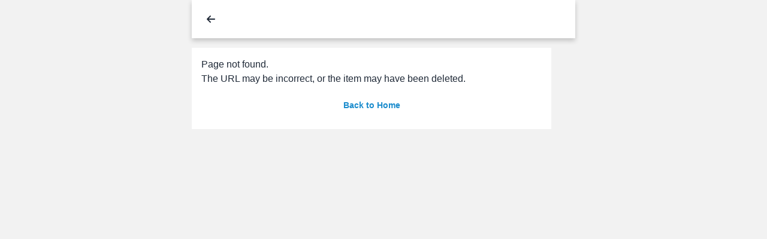

--- FILE ---
content_type: text/html;charset=utf-8
request_url: https://naoseru.com/en/items/33578/
body_size: 29247
content:
<!DOCTYPE html><html  dir="ltr" lang="en-US"><head><meta charset="utf-8"><meta name="viewport" content="width=device-width, initial-scale=1"><script type="importmap">{"imports":{"#entry":"/_nuxt/entry.BpL7QJil.js"}}</script><title>Page Not Found - naoseru</title><link rel="preconnect" href="https://fonts.googleapis.com"><link rel="preconnect" href="https://fonts.gstatic.com" crossorigin><link rel="preconnect" href="https://res.cloudinary.com" crossorigin><link rel="stylesheet" href="https://fonts.googleapis.com/css2?family=Noto+Sans+JP:wght@400;700;900&display=swap"><style>:root{--vc-clr-primary:#000;--vc-clr-secondary:#090f207f;--vc-clr-white:#fff}.carousel,.carousel *{box-sizing:border-box}.carousel{height:var(--vc-carousel-height);overscroll-behavior:none;position:relative;touch-action:pan-x pan-y pinch-zoom;z-index:1}.carousel.is-dragging{touch-action:none}.carousel__track{display:flex;gap:var(--vc-slide-gap);height:100%;list-style:none;margin:0;padding:0;position:relative;transition:transform ease-out;transition-duration:var(--vc-transition-duration);width:100%}.carousel__viewport{height:100%;overflow:hidden;width:100%}.carousel__sr-only{border:0;clip:rect(0,0,0,0);height:1px;margin:-1px;overflow:hidden;padding:0;position:absolute;width:1px}.carousel.is-rtl{direction:rtl}.carousel.is-ttb .carousel__track{flex-direction:column}.carousel.is-btt .carousel__track{flex-direction:column-reverse}.carousel.is-vertical .carousel__slide--clone:first-child{margin-block-start:var(--vc-cloned-offset)}.carousel:not(.is-vertical) .carousel__slide--clone:first-child{margin-inline-start:var(--vc-cloned-offset)}.carousel.is-effect-fade .carousel__track{display:grid;grid-template-columns:100%;grid-template-rows:100%;transition:none}.carousel.is-effect-fade .carousel__slide{grid-area:1/1;height:100%;opacity:0;pointer-events:none;transition:opacity ease-in-out;transition-duration:var(--vc-transition-duration);width:100%}.carousel.is-effect-fade .carousel__slide--active{opacity:1;pointer-events:auto}:root{--vc-icn-width:100%}.carousel__icon{fill:currentColor;height:var(--vc-icn-width);width:var(--vc-icn-width)}:root{--vc-nav-background:transparent;--vc-nav-border-radius:0;--vc-nav-color:var(--vc-clr-primary);--vc-nav-color-hover:var(--vc-clr-secondary);--vc-nav-height:30px;--vc-nav-width:30px}.carousel__next,.carousel__prev{align-items:center;background:var(--vc-nav-background);border:0;border-radius:var(--vc-nav-border-radius);color:var(--vc-nav-color);cursor:pointer;display:flex;font-size:var(--vc-nav-height);height:var(--vc-nav-height);inset-block-start:50%;justify-content:center;padding:0;position:absolute;transform:translateY(-50%);width:var(--vc-nav-width)}.carousel__next--disabled,.carousel__prev--disabled{cursor:not-allowed;opacity:.5}.carousel__next{inset-inline-end:0}.carousel__prev{inset-inline-start:0}.carousel.is-vertical .carousel__next,.carousel.is-vertical .carousel__prev{inset-block-start:auto;inset-inline:auto 50%;transform:translate(50%)}.carousel.is-vertical.is-ttb .carousel__next{inset-block-end:0}.carousel.is-vertical.is-btt .carousel__next,.carousel.is-vertical.is-ttb .carousel__prev{inset-block-start:0}.carousel.is-vertical.is-btt .carousel__prev{inset-block-end:0}@media(hover:hover){.carousel__next:hover,.carousel__prev:hover{color:var(--vc-nav-color-hover)}}:root{--vc-pgn-active-color:var(--vc-clr-primary);--vc-pgn-background-color:var(--vc-clr-secondary);--vc-pgn-border-radius:0;--vc-pgn-gap:6px;--vc-pgn-height:4px;--vc-png-bottom:10px;--vc-png-left:auto;--vc-png-right:10px;--vc-pgn-width:16px}.carousel__pagination{bottom:var(--vc-png-bottom);display:flex;gap:var(--vc-pgn-gap);justify-content:center;left:50%;list-style:none;margin:0;padding:0;position:absolute;transform:translate(-50%)}.carousel__pagination-button{background-color:var(--vc-pgn-background-color);border:0;border-radius:var(--vc-pgn-border-radius);cursor:pointer;display:block;height:var(--vc-pgn-height);margin:0;padding:0;width:var(--vc-pgn-width)}.carousel__pagination-button--active{background-color:var(--vc-pgn-active-color)}@media(hover:hover){.carousel__pagination-button:hover{background-color:var(--vc-pgn-active-color)}}.carousel.is-vertical .carousel__pagination{bottom:50%;flex-direction:column;left:var(--vc-png-left);right:var(--vc-png-right);transform:translateY(50%)}.carousel.is-vertical .carousel__pagination-button{height:var(--vc-pgn-width);width:var(--vc-pgn-height)}.carousel.is-btt .carousel__pagination{flex-direction:column-reverse}.carousel__slide{align-items:center;display:flex;flex-shrink:0;justify-content:center;margin:0;transform:translateZ(0)}</style><style>*,:after,:before{--tw-border-spacing-x:0;--tw-border-spacing-y:0;--tw-translate-x:0;--tw-translate-y:0;--tw-rotate:0;--tw-skew-x:0;--tw-skew-y:0;--tw-scale-x:1;--tw-scale-y:1;--tw-pan-x: ;--tw-pan-y: ;--tw-pinch-zoom: ;--tw-scroll-snap-strictness:proximity;--tw-gradient-from-position: ;--tw-gradient-via-position: ;--tw-gradient-to-position: ;--tw-ordinal: ;--tw-slashed-zero: ;--tw-numeric-figure: ;--tw-numeric-spacing: ;--tw-numeric-fraction: ;--tw-ring-inset: ;--tw-ring-offset-width:0px;--tw-ring-offset-color:#fff;--tw-ring-color:rgba(59,130,246,.5);--tw-ring-offset-shadow:0 0 #0000;--tw-ring-shadow:0 0 #0000;--tw-shadow:0 0 #0000;--tw-shadow-colored:0 0 #0000;--tw-blur: ;--tw-brightness: ;--tw-contrast: ;--tw-grayscale: ;--tw-hue-rotate: ;--tw-invert: ;--tw-saturate: ;--tw-sepia: ;--tw-drop-shadow: ;--tw-backdrop-blur: ;--tw-backdrop-brightness: ;--tw-backdrop-contrast: ;--tw-backdrop-grayscale: ;--tw-backdrop-hue-rotate: ;--tw-backdrop-invert: ;--tw-backdrop-opacity: ;--tw-backdrop-saturate: ;--tw-backdrop-sepia: ;--tw-contain-size: ;--tw-contain-layout: ;--tw-contain-paint: ;--tw-contain-style: }::backdrop{--tw-border-spacing-x:0;--tw-border-spacing-y:0;--tw-translate-x:0;--tw-translate-y:0;--tw-rotate:0;--tw-skew-x:0;--tw-skew-y:0;--tw-scale-x:1;--tw-scale-y:1;--tw-pan-x: ;--tw-pan-y: ;--tw-pinch-zoom: ;--tw-scroll-snap-strictness:proximity;--tw-gradient-from-position: ;--tw-gradient-via-position: ;--tw-gradient-to-position: ;--tw-ordinal: ;--tw-slashed-zero: ;--tw-numeric-figure: ;--tw-numeric-spacing: ;--tw-numeric-fraction: ;--tw-ring-inset: ;--tw-ring-offset-width:0px;--tw-ring-offset-color:#fff;--tw-ring-color:rgba(59,130,246,.5);--tw-ring-offset-shadow:0 0 #0000;--tw-ring-shadow:0 0 #0000;--tw-shadow:0 0 #0000;--tw-shadow-colored:0 0 #0000;--tw-blur: ;--tw-brightness: ;--tw-contrast: ;--tw-grayscale: ;--tw-hue-rotate: ;--tw-invert: ;--tw-saturate: ;--tw-sepia: ;--tw-drop-shadow: ;--tw-backdrop-blur: ;--tw-backdrop-brightness: ;--tw-backdrop-contrast: ;--tw-backdrop-grayscale: ;--tw-backdrop-hue-rotate: ;--tw-backdrop-invert: ;--tw-backdrop-opacity: ;--tw-backdrop-saturate: ;--tw-backdrop-sepia: ;--tw-contain-size: ;--tw-contain-layout: ;--tw-contain-paint: ;--tw-contain-style: }*,:after,:before{border:0 solid #e5e7eb;box-sizing:border-box}:after,:before{--tw-content:""}:host,html{line-height:1.5;-webkit-text-size-adjust:100%;font-family:ui-sans-serif,system-ui,sans-serif,Apple Color Emoji,Segoe UI Emoji,Segoe UI Symbol,Noto Color Emoji;font-feature-settings:normal;font-variation-settings:normal;-moz-tab-size:4;-o-tab-size:4;tab-size:4;-webkit-tap-highlight-color:transparent}body{line-height:inherit;margin:0}hr{border-top-width:1px;color:inherit;height:0}abbr:where([title]){-webkit-text-decoration:underline dotted;text-decoration:underline dotted}h1,h2,h3,h4,h5,h6{font-size:inherit;font-weight:inherit}a{color:inherit;text-decoration:inherit}b,strong{font-weight:bolder}code,kbd,pre,samp{font-family:ui-monospace,SFMono-Regular,Menlo,Monaco,Consolas,Liberation Mono,Courier New,monospace;font-feature-settings:normal;font-size:1em;font-variation-settings:normal}small{font-size:80%}sub,sup{font-size:75%;line-height:0;position:relative;vertical-align:baseline}sub{bottom:-.25em}sup{top:-.5em}table{border-collapse:collapse;border-color:inherit;text-indent:0}button,input,optgroup,select,textarea{color:inherit;font-family:inherit;font-feature-settings:inherit;font-size:100%;font-variation-settings:inherit;font-weight:inherit;letter-spacing:inherit;line-height:inherit;margin:0;padding:0}button,select{text-transform:none}button,input:where([type=button]),input:where([type=reset]),input:where([type=submit]){-webkit-appearance:button;background-color:transparent;background-image:none}:-moz-focusring{outline:auto}:-moz-ui-invalid{box-shadow:none}progress{vertical-align:baseline}::-webkit-inner-spin-button,::-webkit-outer-spin-button{height:auto}[type=search]{-webkit-appearance:textfield;outline-offset:-2px}::-webkit-search-decoration{-webkit-appearance:none}::-webkit-file-upload-button{-webkit-appearance:button;font:inherit}summary{display:list-item}blockquote,dd,dl,figure,h1,h2,h3,h4,h5,h6,hr,p,pre{margin:0}fieldset{margin:0}fieldset,legend{padding:0}menu,ol,ul{list-style:none;margin:0;padding:0}dialog{padding:0}textarea{resize:vertical}input::-moz-placeholder,textarea::-moz-placeholder{color:#9ca3af;opacity:1}input::placeholder,textarea::placeholder{color:#9ca3af;opacity:1}[role=button],button{cursor:pointer}:disabled{cursor:default}audio,canvas,embed,iframe,img,object,svg,video{display:block;vertical-align:middle}img,video{height:auto;max-width:100%}[hidden]:where(:not([hidden=until-found])){display:none}:root,[data-theme]{background-color:var(--fallback-b1,oklch(var(--b1)/1));color:var(--fallback-bc,oklch(var(--bc)/1))}@supports not (color:oklch(0% 0 0)){:root{color-scheme:light;--fallback-p:#491eff;--fallback-pc:#d4dbff;--fallback-s:#ff41c7;--fallback-sc:#fff9fc;--fallback-a:#00cfbd;--fallback-ac:#00100d;--fallback-n:#2b3440;--fallback-nc:#d7dde4;--fallback-b1:#fff;--fallback-b2:#e5e6e6;--fallback-b3:#e5e6e6;--fallback-bc:#1f2937;--fallback-in:#00b3f0;--fallback-inc:#000;--fallback-su:#00ca92;--fallback-suc:#000;--fallback-wa:#ffc22d;--fallback-wac:#000;--fallback-er:#ff6f70;--fallback-erc:#000}@media(prefers-color-scheme:dark){:root{color-scheme:dark;--fallback-p:#7582ff;--fallback-pc:#050617;--fallback-s:#ff71cf;--fallback-sc:#190211;--fallback-a:#00c7b5;--fallback-ac:#000e0c;--fallback-n:#2a323c;--fallback-nc:#a6adbb;--fallback-b1:#1d232a;--fallback-b2:#191e24;--fallback-b3:#15191e;--fallback-bc:#a6adbb;--fallback-in:#00b3f0;--fallback-inc:#000;--fallback-su:#00ca92;--fallback-suc:#000;--fallback-wa:#ffc22d;--fallback-wac:#000;--fallback-er:#ff6f70;--fallback-erc:#000}}}html{-webkit-tap-highlight-color:transparent}*{scrollbar-color:color-mix(in oklch,currentColor 35%,transparent) transparent}:hover{scrollbar-color:color-mix(in oklch,currentColor 60%,transparent) transparent}:root,[data-theme=light]{color-scheme:light;--in:72.06% .191 231.6;--su:64.8% .15 160;--wa:84.71% .199 83.87;--er:71.76% .221 22.18;--pc:89.824% .06192 275.75;--ac:15.352% .0368 183.61;--inc:0% 0 0;--suc:0% 0 0;--wac:0% 0 0;--erc:0% 0 0;--rounded-box:1rem;--rounded-btn:.5rem;--rounded-badge:1.9rem;--animation-btn:.25s;--animation-input:.2s;--btn-focus-scale:.95;--border-btn:1px;--tab-border:1px;--tab-radius:.5rem;--p:49.12% .3096 275.75;--s:37.9094% 0 0;--sc:98.71% .0106 342.55;--a:76.76% .184 183.61;--n:32.1785% .02476 255.701624;--nc:89.4994% .011585 252.096176;--b1:100% 0 0;--b2:96.1151% 0 0;--b3:92.4169% .00108 197.137559;--bc:27.8078% .029596 256.847952}[data-theme=media]{color-scheme:light;--in:72.06% .191 231.6;--su:64.8% .15 160;--wa:84.71% .199 83.87;--er:71.76% .221 22.18;--pc:12.2493% .027086 241.246769;--ac:17.8496% .037301 101.470937;--inc:0% 0 0;--suc:0% 0 0;--wac:0% 0 0;--erc:0% 0 0;--rounded-box:1rem;--rounded-btn:.5rem;--rounded-badge:1.9rem;--animation-btn:.25s;--animation-input:.2s;--btn-focus-scale:.95;--border-btn:1px;--tab-border:1px;--tab-radius:.5rem;--p:61.2465% .135431 241.246769;--s:55.9587% .217094 20.474315;--sc:98.71% .0106 342.55;--a:89.2482% .186504 101.470937;--n:32.1785% .02476 255.701624;--nc:89.4994% .011585 252.096176;--b1:100% 0 0;--b2:96.1151% 0 0;--b3:92.4169% .00108 197.137559;--bc:27.8078% .029596 256.847952;ghost:#d61439}a{color:#1b8ccd}.tw-container{max-width:100%;padding:.5rem}@media(min-width:600px){.tw-container{max-width:720px;padding:1rem}}@media(min-width:1264px){.tw-container{max-width:1084px}}.tw-avatar{display:inline-flex;position:relative}.tw-avatar>div{aspect-ratio:1/1;display:block;overflow:hidden}.tw-avatar img{height:100%;-o-object-fit:cover;object-fit:cover;width:100%}.tw-avatar.tw-placeholder>div{align-items:center;display:flex;justify-content:center}.tw-breadcrumbs{max-width:100%;overflow-x:auto;padding-bottom:.5rem;padding-top:.5rem}.tw-breadcrumbs>ol,.tw-breadcrumbs>ul{align-items:center;display:flex;min-height:-moz-min-content;min-height:min-content;white-space:nowrap}.tw-breadcrumbs>ol>li,.tw-breadcrumbs>ul>li{align-items:center;display:flex}.tw-breadcrumbs>ol>li>a,.tw-breadcrumbs>ul>li>a{align-items:center;cursor:pointer;display:flex}@media(hover:hover){.tw-breadcrumbs>ol>li>a:hover,.tw-breadcrumbs>ul>li>a:hover,.tw-link-hover:hover{text-decoration-line:underline}}.tw-btn{align-items:center;border-color:transparent;border-color:oklch(var(--btn-color,var(--b2))/var(--tw-border-opacity));border-radius:var(--rounded-btn,.5rem);border-width:var(--border-btn,1px);cursor:pointer;display:inline-flex;flex-shrink:0;flex-wrap:wrap;font-size:.875rem;font-weight:600;gap:.5rem;height:3rem;justify-content:center;line-height:1em;min-height:3rem;padding-left:1rem;padding-right:1rem;text-align:center;text-decoration-line:none;transition-duration:.2s;transition-property:color,background-color,border-color,opacity,box-shadow,transform;transition-timing-function:cubic-bezier(0,0,.2,1);-webkit-user-select:none;-moz-user-select:none;user-select:none;--tw-text-opacity:1;color:var(--fallback-bc,oklch(var(--bc)/var(--tw-text-opacity)));--tw-shadow:0 1px 2px 0 rgba(0,0,0,.05);--tw-shadow-colored:0 1px 2px 0 var(--tw-shadow-color);background-color:oklch(var(--btn-color,var(--b2))/var(--tw-bg-opacity));box-shadow:var(--tw-ring-offset-shadow,0 0 #0000),var(--tw-ring-shadow,0 0 #0000),var(--tw-shadow);outline-color:var(--fallback-bc,oklch(var(--bc)/1));--tw-bg-opacity:1;--tw-border-opacity:1}.tw-btn-disabled,.tw-btn:disabled,.tw-btn[disabled]{pointer-events:none}.tw-btn-circle{border-radius:9999px;height:3rem;padding:0;width:3rem}:where(.tw-btn:is(input[type=checkbox])),:where(.tw-btn:is(input[type=radio])){-webkit-appearance:none;-moz-appearance:none;appearance:none;width:auto}.tw-btn:is(input[type=checkbox]):after,.tw-btn:is(input[type=radio]):after{--tw-content:attr(aria-label);content:var(--tw-content)}.tw-card{border-radius:var(--rounded-box,1rem);display:flex;flex-direction:column;position:relative}.tw-card:focus{outline:2px solid transparent;outline-offset:2px}.tw-card-body{display:flex;flex:1 1 auto;flex-direction:column;gap:.5rem;padding:var(--padding-card,2rem)}.tw-card-body :where(p){flex-grow:1}.tw-card figure{align-items:center;display:flex;justify-content:center}.tw-card.tw-image-full{display:grid}.tw-card.tw-image-full:before{border-radius:var(--rounded-box,1rem);content:"";position:relative;z-index:10;--tw-bg-opacity:1;background-color:var(--fallback-n,oklch(var(--n)/var(--tw-bg-opacity)));opacity:.75}.tw-card.tw-image-full:before,.tw-card.tw-image-full>*{grid-column-start:1;grid-row-start:1}.tw-card.tw-image-full>figure img{height:100%;-o-object-fit:cover;object-fit:cover}.tw-card.tw-image-full>.tw-card-body{position:relative;z-index:20;--tw-text-opacity:1;color:var(--fallback-nc,oklch(var(--nc)/var(--tw-text-opacity)))}.tw-divider{align-items:center;align-self:stretch;display:flex;flex-direction:row;height:1rem;margin-bottom:1rem;margin-top:1rem;white-space:nowrap}.tw-divider:after,.tw-divider:before{flex-grow:1;height:.125rem;width:100%;--tw-content:"";background-color:var(--fallback-bc,oklch(var(--bc)/.1));content:var(--tw-content)}@media(hover:hover){.tw-btn:hover{--tw-border-opacity:1;border-color:var(--fallback-b3,oklch(var(--b3)/var(--tw-border-opacity)));--tw-bg-opacity:1;background-color:var(--fallback-b3,oklch(var(--b3)/var(--tw-bg-opacity)))}@supports (color:color-mix(in oklab,black,black)){.tw-btn:hover{background-color:color-mix(in oklab,oklch(var(--btn-color,var(--b2))/var(--tw-bg-opacity,1)) 90%,#000);border-color:color-mix(in oklab,oklch(var(--btn-color,var(--b2))/var(--tw-border-opacity,1)) 90%,#000)}}@supports not (color:oklch(0% 0 0)){.tw-btn:hover{background-color:var(--btn-color,var(--fallback-b2));border-color:var(--btn-color,var(--fallback-b2))}}.tw-btn.tw-glass:hover{--glass-opacity:25%;--glass-border-opacity:15%}.tw-btn-ghost:hover{border-color:transparent}@supports (color:oklch(0% 0 0)){.tw-btn-ghost:hover{background-color:var(--fallback-bc,oklch(var(--bc)/.2))}}.tw-btn-outline.tw-btn-accent:hover{--tw-text-opacity:1;color:var(--fallback-ac,oklch(var(--ac)/var(--tw-text-opacity)))}@supports (color:color-mix(in oklab,black,black)){.tw-btn-outline.tw-btn-accent:hover{background-color:color-mix(in oklab,var(--fallback-a,oklch(var(--a)/1)) 90%,#000);border-color:color-mix(in oklab,var(--fallback-a,oklch(var(--a)/1)) 90%,#000)}}.tw-btn-disabled:hover,.tw-btn:disabled:hover,.tw-btn[disabled]:hover{--tw-border-opacity:0;background-color:var(--fallback-n,oklch(var(--n)/var(--tw-bg-opacity)));--tw-bg-opacity:.2;color:var(--fallback-bc,oklch(var(--bc)/var(--tw-text-opacity)));--tw-text-opacity:.2}@supports (color:color-mix(in oklab,black,black)){.tw-btn:is(input[type=checkbox]:checked):hover,.tw-btn:is(input[type=radio]:checked):hover{background-color:color-mix(in oklab,var(--fallback-p,oklch(var(--p)/1)) 90%,#000);border-color:color-mix(in oklab,var(--fallback-p,oklch(var(--p)/1)) 90%,#000)}}}.tw-link{cursor:pointer;text-decoration-line:underline}.tw-link-hover{text-decoration-line:none}.tw-navbar{align-items:center;display:flex;min-height:4rem;padding:var(--navbar-padding,.5rem);width:100%}:where(.tw-navbar>:not(script,style)){align-items:center;display:inline-flex}.tw-navbar-start{justify-content:flex-start;width:50%}.tw-navbar-center{flex-shrink:0}.tw-navbar-end{justify-content:flex-end;width:50%}.tw-avatar-group :where(.tw-avatar){border-radius:9999px;border-width:4px;overflow:hidden;--tw-border-opacity:1;border-color:var(--fallback-b1,oklch(var(--b1)/var(--tw-border-opacity)))}.tw-breadcrumbs>ol>li>a:focus,.tw-breadcrumbs>ul>li>a:focus{outline:2px solid transparent;outline-offset:2px}.tw-breadcrumbs>ol>li>a:focus-visible,.tw-breadcrumbs>ul>li>a:focus-visible{outline:2px solid currentColor;outline-offset:2px}.tw-breadcrumbs>ol>li+:before,.tw-breadcrumbs>ul>li+:before{content:"";display:block;height:.375rem;margin-left:.5rem;margin-right:.75rem;width:.375rem;--tw-rotate:45deg;background-color:transparent;border-right:1px solid;border-top:1px solid;opacity:.4;transform:translate(var(--tw-translate-x),var(--tw-translate-y)) rotate(var(--tw-rotate)) skew(var(--tw-skew-x)) skewY(var(--tw-skew-y)) scaleX(var(--tw-scale-x)) scaleY(var(--tw-scale-y))}[dir=rtl] .tw-breadcrumbs>ol>li+:before,[dir=rtl] .tw-breadcrumbs>ul>li+:before{--tw-rotate:-135deg}@media(prefers-reduced-motion:no-preference){.tw-btn{animation:button-pop var(--animation-btn,.25s) ease-out}}.tw-btn:active:focus,.tw-btn:active:hover{animation:button-pop 0s ease-out;transform:scale(var(--btn-focus-scale,.97))}@supports not (color:oklch(0% 0 0)){.tw-btn{background-color:var(--btn-color,var(--fallback-b2));border-color:var(--btn-color,var(--fallback-b2))}.tw-btn-accent{--btn-color:var(--fallback-a)}}@supports (color:color-mix(in oklab,black,black)){.tw-btn-outline.tw-btn-accent.tw-btn-active{background-color:color-mix(in oklab,var(--fallback-a,oklch(var(--a)/1)) 90%,#000);border-color:color-mix(in oklab,var(--fallback-a,oklch(var(--a)/1)) 90%,#000)}}.tw-btn:focus-visible{outline-offset:2px;outline-style:solid;outline-width:2px}@supports (color:oklch(0% 0 0)){.tw-btn-accent{--btn-color:var(--a)}}.tw-btn-accent{--tw-text-opacity:1;color:var(--fallback-ac,oklch(var(--ac)/var(--tw-text-opacity)));outline-color:var(--fallback-a,oklch(var(--a)/1))}.tw-btn.tw-glass{--tw-shadow:0 0 #0000;--tw-shadow-colored:0 0 #0000;box-shadow:var(--tw-ring-offset-shadow,0 0 #0000),var(--tw-ring-shadow,0 0 #0000),var(--tw-shadow);outline-color:currentColor}.tw-btn.tw-glass.tw-btn-active{--glass-opacity:25%;--glass-border-opacity:15%}.tw-btn-ghost{background-color:transparent;border-color:transparent;border-width:1px;color:currentColor;--tw-shadow:0 0 #0000;--tw-shadow-colored:0 0 #0000;box-shadow:var(--tw-ring-offset-shadow,0 0 #0000),var(--tw-ring-shadow,0 0 #0000),var(--tw-shadow);outline-color:currentColor}.tw-btn-ghost.tw-btn-active{background-color:var(--fallback-bc,oklch(var(--bc)/.2));border-color:transparent}.tw-btn-outline.tw-btn-accent{--tw-text-opacity:1;color:var(--fallback-a,oklch(var(--a)/var(--tw-text-opacity)))}.tw-btn-outline.tw-btn-accent.tw-btn-active{--tw-text-opacity:1;color:var(--fallback-ac,oklch(var(--ac)/var(--tw-text-opacity)))}.tw-btn.tw-btn-disabled,.tw-btn:disabled,.tw-btn[disabled]{--tw-border-opacity:0;background-color:var(--fallback-n,oklch(var(--n)/var(--tw-bg-opacity)));--tw-bg-opacity:.2;color:var(--fallback-bc,oklch(var(--bc)/var(--tw-text-opacity)));--tw-text-opacity:.2}.tw-btn:is(input[type=checkbox]:checked),.tw-btn:is(input[type=radio]:checked){--tw-border-opacity:1;border-color:var(--fallback-p,oklch(var(--p)/var(--tw-border-opacity)));--tw-bg-opacity:1;background-color:var(--fallback-p,oklch(var(--p)/var(--tw-bg-opacity)));--tw-text-opacity:1;color:var(--fallback-pc,oklch(var(--pc)/var(--tw-text-opacity)))}.tw-btn:is(input[type=checkbox]:checked):focus-visible,.tw-btn:is(input[type=radio]:checked):focus-visible{outline-color:var(--fallback-p,oklch(var(--p)/1))}@keyframes button-pop{0%{transform:scale(var(--btn-focus-scale,.98))}40%{transform:scale(1.02)}to{transform:scale(1)}}.tw-card :where(figure:first-child){border-end-end-radius:unset;border-end-start-radius:unset;border-start-end-radius:inherit;border-start-start-radius:inherit;overflow:hidden}.tw-card :where(figure:last-child){border-end-end-radius:inherit;border-end-start-radius:inherit;border-start-end-radius:unset;border-start-start-radius:unset;overflow:hidden}.tw-card:focus-visible{outline:2px solid currentColor;outline-offset:2px}.tw-card.tw-bordered{border-width:1px;--tw-border-opacity:1;border-color:var(--fallback-b2,oklch(var(--b2)/var(--tw-border-opacity)))}.tw-card.tw-compact .tw-card-body{font-size:.875rem;line-height:1.25rem;padding:1rem}.tw-card-title{align-items:center;display:flex;font-size:1.25rem;font-weight:600;gap:.5rem;line-height:1.75rem}.tw-card.tw-image-full :where(figure){border-radius:inherit;overflow:hidden}@keyframes checkmark{0%{background-position-y:5px}50%{background-position-y:-2px}to{background-position-y:0}}.tw-divider:not(:empty){gap:1rem}.tw-join>:where(:not(:first-child)):is(.tw-btn){margin-inline-start:calc(var(--border-btn)*-1)}.tw-link:focus{outline:2px solid transparent;outline-offset:2px}.tw-link:focus-visible{outline:2px solid currentColor;outline-offset:2px}@keyframes modal-pop{0%{opacity:0}}@keyframes progress-loading{50%{background-position-x:-115%}}@keyframes radiomark{0%{box-shadow:0 0 0 12px var(--fallback-b1,oklch(var(--b1)/1)) inset,0 0 0 12px var(--fallback-b1,oklch(var(--b1)/1)) inset}50%{box-shadow:0 0 0 3px var(--fallback-b1,oklch(var(--b1)/1)) inset,0 0 0 3px var(--fallback-b1,oklch(var(--b1)/1)) inset}to{box-shadow:0 0 0 4px var(--fallback-b1,oklch(var(--b1)/1)) inset,0 0 0 4px var(--fallback-b1,oklch(var(--b1)/1)) inset}}@keyframes rating-pop{0%{transform:translateY(-.125em)}40%{transform:translateY(-.125em)}to{transform:translateY(0)}}@keyframes skeleton{0%{background-position:150%}to{background-position:-50%}}@keyframes toast-pop{0%{opacity:0;transform:scale(.9)}to{opacity:1;transform:scale(1)}}.tw-btn-lg{font-size:1.125rem;height:4rem;min-height:4rem;padding-left:1.5rem;padding-right:1.5rem}.tw-btn-square:where(.tw-btn-lg){height:4rem;padding:0;width:4rem}.tw-btn-circle:where(.tw-btn-xs){border-radius:9999px;height:1.5rem;padding:0;width:1.5rem}.tw-btn-circle:where(.tw-btn-sm){border-radius:9999px;height:2rem;padding:0;width:2rem}.tw-btn-circle:where(.tw-btn-md){border-radius:9999px;height:3rem;padding:0;width:3rem}.tw-btn-circle:where(.tw-btn-lg){border-radius:9999px;height:4rem;padding:0;width:4rem}.tw-card-side{align-items:stretch;flex-direction:row}.tw-card-side :where(figure:first-child){border-end-end-radius:unset;border-end-start-radius:inherit;border-start-end-radius:unset;border-start-start-radius:inherit;overflow:hidden}.tw-card-side :where(figure:last-child){border-end-end-radius:inherit;border-end-start-radius:unset;border-start-end-radius:inherit;border-start-start-radius:unset;overflow:hidden}.tw-card-side figure>*{max-width:unset}:where(.tw-card-side figure>*){height:100%;-o-object-fit:cover;object-fit:cover;width:100%}.tw-avatar.tw-online:before{background-color:var(--fallback-su,oklch(var(--su)/var(--tw-bg-opacity)))}.tw-avatar.tw-offline:before,.tw-avatar.tw-online:before{border-radius:9999px;content:"";display:block;position:absolute;z-index:10;--tw-bg-opacity:1;height:15%;outline-color:var(--fallback-b1,oklch(var(--b1)/1));outline-style:solid;outline-width:2px;right:7%;top:7%;width:15%}.tw-avatar.tw-offline:before{background-color:var(--fallback-b3,oklch(var(--b3)/var(--tw-bg-opacity)))}.tw-card-compact .tw-card-body{font-size:.875rem;line-height:1.25rem;padding:1rem}.tw-card-compact .tw-card-title{margin-bottom:.25rem}.tw-card-normal .tw-card-body{font-size:1rem;line-height:1.5rem;padding:var(--padding-card,2rem)}.tw-card-normal .tw-card-title{margin-bottom:.75rem}.tw-join.tw-join-vertical>:where(:not(:first-child)):is(.tw-btn){margin-top:calc(var(--border-btn)*-1)}.tw-join.tw-join-horizontal>:where(:not(:first-child)):is(.tw-btn){margin-inline-start:calc(var(--border-btn)*-1);margin-top:0}.tw-relative{position:relative}.tw-m-0{margin:0}.tw-mx-\[-8px\]{margin-left:-8px;margin-right:-8px}.tw-mx-auto{margin-left:auto;margin-right:auto}.tw-my-2{margin-bottom:.5rem;margin-top:.5rem}.tw-my-4{margin-bottom:1rem;margin-top:1rem}.tw-mb-0{margin-bottom:0}.tw-mb-10{margin-bottom:2.5rem}.tw-mb-2{margin-bottom:.5rem}.tw-mb-4{margin-bottom:1rem}.tw-mb-5{margin-bottom:1.25rem}.tw-mb-8{margin-bottom:2rem}.tw-ml-4{margin-left:1rem}.tw-mr-4{margin-right:1rem}.tw-mt-10{margin-top:2.5rem}.tw-mt-2{margin-top:.5rem}.tw-mt-4{margin-top:1rem}.tw-mt-5{margin-top:1.25rem}.tw-mt-8{margin-top:2rem}.tw-block{display:block}.tw-flex{display:flex}.tw-hidden{display:none}.tw-h-4{height:1rem}.tw-h-5{height:1.25rem}.tw-h-8{height:2rem}.tw-h-\[140px\]{height:140px}.tw-h-\[250px\]{height:250px}.tw-h-\[40px\]{height:40px}.tw-h-\[80px\]{height:80px}.tw-h-full{height:100%}.tw-w-4{width:1rem}.tw-w-5{width:1.25rem}.tw-w-8{width:2rem}.tw-w-\[100\%\]{width:100%}.tw-w-\[140px\]{width:140px}.tw-w-\[1em\]{width:1em}.tw-w-\[300px\]{width:300px}.tw-w-\[40px\]{width:40px}.tw-w-\[80px\]{width:80px}.tw-w-full{width:100%}.tw-basis-full{flex-basis:100%}.tw-cursor-not-allowed{cursor:not-allowed}.tw-flex-row{flex-direction:row}.tw-flex-col{flex-direction:column}.tw-flex-wrap{flex-wrap:wrap}.tw-content-center{align-content:center}.tw-items-center{align-items:center}.tw-justify-center{justify-content:center}.tw-justify-items-center{justify-items:center}.tw-gap-1{gap:.25rem}.tw-gap-2{gap:.5rem}.tw-space-x-2>:not([hidden])~:not([hidden]){--tw-space-x-reverse:0;margin-left:calc(.5rem*(1 - var(--tw-space-x-reverse)));margin-right:calc(.5rem*var(--tw-space-x-reverse))}.tw-overflow-visible{overflow:visible}.tw-text-wrap{text-wrap:wrap}.tw-rounded-full{border-radius:9999px}.tw-rounded-none{border-radius:0}.tw-rounded-sm{border-radius:.125rem}.tw-border{border-width:1px}.tw-border-2{border-width:2px}.tw-border-none{border-style:none}.tw-border-blue-500{--tw-border-opacity:1;border-color:rgb(59 130 246/var(--tw-border-opacity,1))}.tw-border-gray-200{--tw-border-opacity:1;border-color:rgb(229 231 235/var(--tw-border-opacity,1))}.tw-border-gray-500{--tw-border-opacity:1;border-color:rgb(107 114 128/var(--tw-border-opacity,1))}.tw-bg-base-100{--tw-bg-opacity:1;background-color:var(--fallback-b1,oklch(var(--b1)/var(--tw-bg-opacity,1)))}.tw-bg-blue-500{--tw-bg-opacity:1;background-color:rgb(59 130 246/var(--tw-bg-opacity,1))}.tw-bg-facebook{--tw-bg-opacity:1;background-color:rgb(59 89 152/var(--tw-bg-opacity,1))}.tw-bg-primary-red{--tw-bg-opacity:1;background-color:rgb(239 76 89/var(--tw-bg-opacity,1))}.tw-bg-transparent{background-color:transparent}.tw-bg-twitter{--tw-bg-opacity:1;background-color:rgb(0 172 238/var(--tw-bg-opacity,1))}.tw-bg-white{--tw-bg-opacity:1;background-color:rgb(255 255 255/var(--tw-bg-opacity,1))}.tw-p-0{padding:0}.tw-p-3{padding:.75rem}.tw-p-4{padding:1rem}.tw-px-0{padding-left:0;padding-right:0}.tw-px-1{padding-left:.25rem;padding-right:.25rem}.tw-px-2{padding-left:.5rem;padding-right:.5rem}.tw-px-3{padding-left:.75rem;padding-right:.75rem}.tw-px-4{padding-left:1rem;padding-right:1rem}.tw-py-0{padding-bottom:0;padding-top:0}.tw-py-3{padding-bottom:.75rem;padding-top:.75rem}.tw-pl-3{padding-left:.75rem}.tw-pr-0{padding-right:0}.tw-pt-10{padding-top:2.5rem}.tw-pt-4{padding-top:1rem}.tw-pt-5{padding-top:1.25rem}.tw-text-center{text-align:center}.tw-text-right{text-align:right}.tw-text-base{font-size:1rem;line-height:1.5rem}.tw-text-sm{font-size:.875rem;line-height:1.25rem}.tw-text-xl{font-size:1.25rem;line-height:1.75rem}.tw-text-xs{font-size:.75rem;line-height:1rem}.tw-font-bold{font-weight:700}.tw-font-medium{font-weight:500}.tw-text-base-100{--tw-text-opacity:1;color:var(--fallback-b1,oklch(var(--b1)/var(--tw-text-opacity,1)))}.tw-text-black\/\[\.87\]{color:#000000de}.tw-text-gray-400{--tw-text-opacity:1;color:rgb(156 163 175/var(--tw-text-opacity,1))}.tw-text-gray-500{--tw-text-opacity:1;color:rgb(107 114 128/var(--tw-text-opacity,1))}.tw-text-inherit{color:inherit}.tw-transition{transition-duration:.15s;transition-property:color,background-color,border-color,text-decoration-color,fill,stroke,opacity,box-shadow,transform,filter,backdrop-filter;transition-timing-function:cubic-bezier(.4,0,.2,1)}.tw-duration-100{transition-duration:.1s}.tw-ease-in-out{transition-timing-function:cubic-bezier(.4,0,.2,1)}a.tw-card{color:#000000de}.after\:tw-bg-primary-red:after,.before\:tw-bg-primary-red:before{content:var(--tw-content);--tw-bg-opacity:1;background-color:rgb(239 76 89/var(--tw-bg-opacity,1))}.hover\:tw-border-blue-100:hover{--tw-border-opacity:1;border-color:rgb(219 234 254/var(--tw-border-opacity,1))}.hover\:tw-bg-blue-100:hover{--tw-bg-opacity:1;background-color:rgb(219 234 254/var(--tw-bg-opacity,1))}.hover\:tw-bg-blue-600:hover{--tw-bg-opacity:1;background-color:rgb(37 99 235/var(--tw-bg-opacity,1))}.hover\:tw-bg-twitter:hover{--tw-bg-opacity:1;background-color:rgb(0 172 238/var(--tw-bg-opacity,1))}.focus\:tw-outline-none:focus{outline:2px solid transparent;outline-offset:2px}.focus\:tw-ring-2:focus{--tw-ring-offset-shadow:var(--tw-ring-inset) 0 0 0 var(--tw-ring-offset-width) var(--tw-ring-offset-color);--tw-ring-shadow:var(--tw-ring-inset) 0 0 0 calc(2px + var(--tw-ring-offset-width)) var(--tw-ring-color);box-shadow:var(--tw-ring-offset-shadow),var(--tw-ring-shadow),var(--tw-shadow,0 0 #0000)}.focus\:tw-ring-blue-500:focus{--tw-ring-opacity:1;--tw-ring-color:rgb(59 130 246/var(--tw-ring-opacity,1))}.focus\:tw-ring-opacity-50:focus{--tw-ring-opacity:.5}@media(min-width:600px){.sm\:tw-mx-\[-16px\]{margin-left:-16px;margin-right:-16px}.sm\:tw-my-4{margin-bottom:1rem;margin-top:1rem}.sm\:tw-line-clamp-3{display:-webkit-box;overflow:hidden;-webkit-box-orient:vertical;-webkit-line-clamp:3}.sm\:tw-block{display:block}.sm\:tw-h-\[140px\]{height:140px}.sm\:tw-w-\[140px\]{width:140px}.sm\:tw-grow-0{flex-grow:0}.sm\:tw-text-xl{font-size:1.25rem;line-height:1.75rem}}@media(min-width:960px){.md\:tw-mr-2{margin-right:.5rem}.md\:tw-inline{display:inline}.md\:tw-flex-row{flex-direction:row}.md\:tw-p-0{padding:0}.md\:tw-px-3{padding-left:.75rem;padding-right:.75rem}}@media(min-width:1264px){.lg\:tw-mb-2{margin-bottom:.5rem}.lg\:tw-ml-\[64px\]{margin-left:64px}.lg\:tw-mr-0{margin-right:0}.lg\:tw-w-\[300px\]{width:300px}.lg\:tw-w-\[720px\]{width:720px}.lg\:tw-basis-auto{flex-basis:auto}.lg\:tw-flex-row{flex-direction:row}.lg\:tw-flex-col{flex-direction:column}.lg\:tw-pb-0{padding-bottom:0}.lg\:tw-pt-0{padding-top:0}}@media(min-width:1904px){.xl\:tw-w-\[720px\]{width:720px}}</style><style>*,:after,:before{--tw-border-spacing-x:0;--tw-border-spacing-y:0;--tw-translate-x:0;--tw-translate-y:0;--tw-rotate:0;--tw-skew-x:0;--tw-skew-y:0;--tw-scale-x:1;--tw-scale-y:1;--tw-pan-x: ;--tw-pan-y: ;--tw-pinch-zoom: ;--tw-scroll-snap-strictness:proximity;--tw-gradient-from-position: ;--tw-gradient-via-position: ;--tw-gradient-to-position: ;--tw-ordinal: ;--tw-slashed-zero: ;--tw-numeric-figure: ;--tw-numeric-spacing: ;--tw-numeric-fraction: ;--tw-ring-inset: ;--tw-ring-offset-width:0px;--tw-ring-offset-color:#fff;--tw-ring-color:rgba(59,130,246,.5);--tw-ring-offset-shadow:0 0 #0000;--tw-ring-shadow:0 0 #0000;--tw-shadow:0 0 #0000;--tw-shadow-colored:0 0 #0000;--tw-blur: ;--tw-brightness: ;--tw-contrast: ;--tw-grayscale: ;--tw-hue-rotate: ;--tw-invert: ;--tw-saturate: ;--tw-sepia: ;--tw-drop-shadow: ;--tw-backdrop-blur: ;--tw-backdrop-brightness: ;--tw-backdrop-contrast: ;--tw-backdrop-grayscale: ;--tw-backdrop-hue-rotate: ;--tw-backdrop-invert: ;--tw-backdrop-opacity: ;--tw-backdrop-saturate: ;--tw-backdrop-sepia: ;--tw-contain-size: ;--tw-contain-layout: ;--tw-contain-paint: ;--tw-contain-style: }::backdrop{--tw-border-spacing-x:0;--tw-border-spacing-y:0;--tw-translate-x:0;--tw-translate-y:0;--tw-rotate:0;--tw-skew-x:0;--tw-skew-y:0;--tw-scale-x:1;--tw-scale-y:1;--tw-pan-x: ;--tw-pan-y: ;--tw-pinch-zoom: ;--tw-scroll-snap-strictness:proximity;--tw-gradient-from-position: ;--tw-gradient-via-position: ;--tw-gradient-to-position: ;--tw-ordinal: ;--tw-slashed-zero: ;--tw-numeric-figure: ;--tw-numeric-spacing: ;--tw-numeric-fraction: ;--tw-ring-inset: ;--tw-ring-offset-width:0px;--tw-ring-offset-color:#fff;--tw-ring-color:rgba(59,130,246,.5);--tw-ring-offset-shadow:0 0 #0000;--tw-ring-shadow:0 0 #0000;--tw-shadow:0 0 #0000;--tw-shadow-colored:0 0 #0000;--tw-blur: ;--tw-brightness: ;--tw-contrast: ;--tw-grayscale: ;--tw-hue-rotate: ;--tw-invert: ;--tw-saturate: ;--tw-sepia: ;--tw-drop-shadow: ;--tw-backdrop-blur: ;--tw-backdrop-brightness: ;--tw-backdrop-contrast: ;--tw-backdrop-grayscale: ;--tw-backdrop-hue-rotate: ;--tw-backdrop-invert: ;--tw-backdrop-opacity: ;--tw-backdrop-saturate: ;--tw-backdrop-sepia: ;--tw-contain-size: ;--tw-contain-layout: ;--tw-contain-paint: ;--tw-contain-style: }*,:after,:before{border:0 solid #e5e7eb;box-sizing:border-box}:after,:before{--tw-content:""}:host,html{line-height:1.5;-webkit-text-size-adjust:100%;font-family:ui-sans-serif,system-ui,sans-serif,Apple Color Emoji,Segoe UI Emoji,Segoe UI Symbol,Noto Color Emoji;font-feature-settings:normal;font-variation-settings:normal;-moz-tab-size:4;-o-tab-size:4;tab-size:4;-webkit-tap-highlight-color:transparent}body{line-height:inherit;margin:0}hr{border-top-width:1px;color:inherit;height:0}abbr:where([title]){-webkit-text-decoration:underline dotted;text-decoration:underline dotted}h1,h2,h3,h4,h5,h6{font-size:inherit;font-weight:inherit}a{color:inherit;text-decoration:inherit}b,strong{font-weight:bolder}code,kbd,pre,samp{font-family:ui-monospace,SFMono-Regular,Menlo,Monaco,Consolas,Liberation Mono,Courier New,monospace;font-feature-settings:normal;font-size:1em;font-variation-settings:normal}small{font-size:80%}sub,sup{font-size:75%;line-height:0;position:relative;vertical-align:baseline}sub{bottom:-.25em}sup{top:-.5em}table{border-collapse:collapse;border-color:inherit;text-indent:0}button,input,optgroup,select,textarea{color:inherit;font-family:inherit;font-feature-settings:inherit;font-size:100%;font-variation-settings:inherit;font-weight:inherit;letter-spacing:inherit;line-height:inherit;margin:0;padding:0}button,select{text-transform:none}button,input:where([type=button]),input:where([type=reset]),input:where([type=submit]){-webkit-appearance:button;background-color:transparent;background-image:none}:-moz-focusring{outline:auto}:-moz-ui-invalid{box-shadow:none}progress{vertical-align:baseline}::-webkit-inner-spin-button,::-webkit-outer-spin-button{height:auto}[type=search]{-webkit-appearance:textfield;outline-offset:-2px}::-webkit-search-decoration{-webkit-appearance:none}::-webkit-file-upload-button{-webkit-appearance:button;font:inherit}summary{display:list-item}blockquote,dd,dl,figure,h1,h2,h3,h4,h5,h6,hr,p,pre{margin:0}fieldset{margin:0}fieldset,legend{padding:0}menu,ol,ul{list-style:none;margin:0;padding:0}dialog{padding:0}textarea{resize:vertical}input::-moz-placeholder,textarea::-moz-placeholder{color:#9ca3af;opacity:1}input::placeholder,textarea::placeholder{color:#9ca3af;opacity:1}[role=button],button{cursor:pointer}:disabled{cursor:default}audio,canvas,embed,iframe,img,object,svg,video{display:block;vertical-align:middle}img,video{height:auto;max-width:100%}[hidden]:where(:not([hidden=until-found])){display:none}:root,[data-theme]{background-color:var(--fallback-b1,oklch(var(--b1)/1));color:var(--fallback-bc,oklch(var(--bc)/1))}@supports not (color:oklch(0% 0 0)){:root{color-scheme:light;--fallback-p:#491eff;--fallback-pc:#d4dbff;--fallback-s:#ff41c7;--fallback-sc:#fff9fc;--fallback-a:#00cfbd;--fallback-ac:#00100d;--fallback-n:#2b3440;--fallback-nc:#d7dde4;--fallback-b1:#fff;--fallback-b2:#e5e6e6;--fallback-b3:#e5e6e6;--fallback-bc:#1f2937;--fallback-in:#00b3f0;--fallback-inc:#000;--fallback-su:#00ca92;--fallback-suc:#000;--fallback-wa:#ffc22d;--fallback-wac:#000;--fallback-er:#ff6f70;--fallback-erc:#000}@media(prefers-color-scheme:dark){:root{color-scheme:dark;--fallback-p:#7582ff;--fallback-pc:#050617;--fallback-s:#ff71cf;--fallback-sc:#190211;--fallback-a:#00c7b5;--fallback-ac:#000e0c;--fallback-n:#2a323c;--fallback-nc:#a6adbb;--fallback-b1:#1d232a;--fallback-b2:#191e24;--fallback-b3:#15191e;--fallback-bc:#a6adbb;--fallback-in:#00b3f0;--fallback-inc:#000;--fallback-su:#00ca92;--fallback-suc:#000;--fallback-wa:#ffc22d;--fallback-wac:#000;--fallback-er:#ff6f70;--fallback-erc:#000}}}html{-webkit-tap-highlight-color:transparent}*{scrollbar-color:color-mix(in oklch,currentColor 35%,transparent) transparent}:hover{scrollbar-color:color-mix(in oklch,currentColor 60%,transparent) transparent}:root,[data-theme=mytheme]{color-scheme:light;--in:72.06% .191 231.6;--su:64.8% .15 160;--wa:84.71% .199 83.87;--er:71.76% .221 22.18;--pc:12.2493% .027086 241.246769;--ac:91.1917% .043419 20.474315;--inc:0% 0 0;--suc:0% 0 0;--wac:0% 0 0;--erc:0% 0 0;--rounded-box:1rem;--rounded-btn:.5rem;--rounded-badge:1.9rem;--animation-btn:.25s;--animation-input:.2s;--btn-focus-scale:.95;--border-btn:1px;--tab-border:1px;--tab-radius:.5rem;--p:61.2465% .135431 241.246769;--s:37.9094% 0 0;--sc:98.71% .0106 342.55;--a:55.9587% .217094 20.474315;--n:32.1785% .02476 255.701624;--nc:89.4994% .011585 252.096176;--b1:100% 0 0;--b2:96.1151% 0 0;--b3:92.4169% .00108 197.137559;--bc:27.8078% .029596 256.847952}[data-theme=buybacklp]{color-scheme:light;--in:72.06% .191 231.6;--su:64.8% .15 160;--wa:84.71% .199 83.87;--er:71.76% .221 22.18;--pc:12.2493% .027086 241.246769;--ac:17.8496% .037301 101.470937;--inc:0% 0 0;--suc:0% 0 0;--wac:0% 0 0;--erc:0% 0 0;--rounded-box:1rem;--rounded-btn:.5rem;--rounded-badge:1.9rem;--animation-btn:.25s;--animation-input:.2s;--btn-focus-scale:.95;--border-btn:1px;--tab-border:1px;--tab-radius:.5rem;--p:61.2465% .135431 241.246769;--s:55.9587% .217094 20.474315;--sc:98.71% .0106 342.55;--a:89.2482% .186504 101.470937;--n:32.1785% .02476 255.701624;--nc:89.4994% .011585 252.096176;--b1:100% 0 0;--b2:96.1151% 0 0;--b3:92.4169% .00108 197.137559;--bc:27.8078% .029596 256.847952;ghost:#d61439}html{font-family:Lato,游ゴシック Medium,游ゴシック体,Yu Gothic Medium,YuGothic,ヒラギノ角ゴ ProN,Hiragino Kaku Gothic ProN,メイリオ,Meiryo,ＭＳ Ｐゴシック,MS PGothic,sans-serif}.tw-container{width:100%}@media(min-width:640px){.tw-container{max-width:640px}}@media(min-width:768px){.tw-container{max-width:768px}}@media(min-width:1024px){.tw-container{max-width:1024px}}@media(min-width:1280px){.tw-container{max-width:1280px}}@media(min-width:1536px){.tw-container{max-width:1536px}}.tw-avatar{display:inline-flex;position:relative}.tw-avatar>div{aspect-ratio:1/1;display:block;overflow:hidden}.tw-avatar img{height:100%;-o-object-fit:cover;object-fit:cover;width:100%}.tw-avatar.tw-placeholder>div{align-items:center;display:flex;justify-content:center}.tw-badge{border-radius:var(--rounded-badge,1.9rem);border-width:1px;display:inline-flex;font-size:.875rem;height:1.25rem;justify-content:center;line-height:1.25rem;padding-left:.563rem;padding-right:.563rem;transition-duration:.2s;transition-property:color,background-color,border-color,text-decoration-color,fill,stroke,opacity,box-shadow,transform,filter,backdrop-filter;transition-timing-function:cubic-bezier(.4,0,.2,1);transition-timing-function:cubic-bezier(0,0,.2,1);width:-moz-fit-content;width:fit-content;--tw-border-opacity:1;border-color:var(--fallback-b2,oklch(var(--b2)/var(--tw-border-opacity)));--tw-bg-opacity:1;--tw-text-opacity:1;color:var(--fallback-bc,oklch(var(--bc)/var(--tw-text-opacity)))}.tw-badge,.tw-btm-nav{align-items:center;background-color:var(--fallback-b1,oklch(var(--b1)/var(--tw-bg-opacity)))}.tw-btm-nav{bottom:0;display:flex;flex-direction:row;height:4rem;justify-content:space-around;left:0;padding-bottom:env(safe-area-inset-bottom);position:fixed;right:0;width:100%;--tw-bg-opacity:1;color:currentColor}.tw-btm-nav>*{align-items:center;border-color:currentColor;cursor:pointer;display:flex;flex-basis:100%;flex-direction:column;gap:.25rem;height:100%;justify-content:center;position:relative}.tw-breadcrumbs{max-width:100%;overflow-x:auto;padding-bottom:.5rem;padding-top:.5rem}.tw-breadcrumbs>ol,.tw-breadcrumbs>ul{align-items:center;display:flex;min-height:-moz-min-content;min-height:min-content;white-space:nowrap}.tw-breadcrumbs>ol>li,.tw-breadcrumbs>ul>li{align-items:center;display:flex}.tw-breadcrumbs>ol>li>a,.tw-breadcrumbs>ul>li>a{align-items:center;cursor:pointer;display:flex}@media(hover:hover){.tw-breadcrumbs>ol>li>a:hover,.tw-breadcrumbs>ul>li>a:hover,.tw-link-hover:hover{text-decoration-line:underline}.tw-label a:hover{--tw-text-opacity:1;color:var(--fallback-bc,oklch(var(--bc)/var(--tw-text-opacity)))}.tw-menu li>:not(ul,.tw-menu-title,details,.tw-btn).tw-active,.tw-menu li>:not(ul,.tw-menu-title,details,.tw-btn):active,.tw-menu li>details>summary:active{--tw-bg-opacity:1;background-color:var(--fallback-n,oklch(var(--n)/var(--tw-bg-opacity)));--tw-text-opacity:1;color:var(--fallback-nc,oklch(var(--nc)/var(--tw-text-opacity)))}.tw-tab:hover{--tw-text-opacity:1}.tw-tabs-boxed :is(.tw-tab-active,[aria-selected=true]):not(.tw-tab-disabled):not([disabled]):hover,.tw-tabs-boxed :is(input:checked):hover{--tw-text-opacity:1;color:var(--fallback-pc,oklch(var(--pc)/var(--tw-text-opacity)))}.tw-table tr.tw-hover:hover,.tw-table tr.tw-hover:nth-child(2n):hover{--tw-bg-opacity:1;background-color:var(--fallback-b2,oklch(var(--b2)/var(--tw-bg-opacity)))}}.tw-btn{align-items:center;border-color:transparent;border-color:oklch(var(--btn-color,var(--b2))/var(--tw-border-opacity));border-radius:var(--rounded-btn,.5rem);border-width:var(--border-btn,1px);cursor:pointer;display:inline-flex;flex-shrink:0;flex-wrap:wrap;font-size:.875rem;font-weight:600;gap:.5rem;height:3rem;justify-content:center;line-height:1em;min-height:3rem;padding-left:1rem;padding-right:1rem;text-align:center;text-decoration-line:none;transition-duration:.2s;transition-property:color,background-color,border-color,opacity,box-shadow,transform;transition-timing-function:cubic-bezier(0,0,.2,1);-webkit-user-select:none;-moz-user-select:none;user-select:none;--tw-text-opacity:1;color:var(--fallback-bc,oklch(var(--bc)/var(--tw-text-opacity)));--tw-shadow:0 1px 2px 0 rgba(0,0,0,.05);--tw-shadow-colored:0 1px 2px 0 var(--tw-shadow-color);background-color:oklch(var(--btn-color,var(--b2))/var(--tw-bg-opacity));box-shadow:var(--tw-ring-offset-shadow,0 0 #0000),var(--tw-ring-shadow,0 0 #0000),var(--tw-shadow);outline-color:var(--fallback-bc,oklch(var(--bc)/1));--tw-bg-opacity:1;--tw-border-opacity:1}.tw-btn-disabled,.tw-btn:disabled,.tw-btn[disabled]{pointer-events:none}.tw-btn-circle{border-radius:9999px;height:3rem;padding:0;width:3rem}:where(.tw-btn:is(input[type=checkbox])),:where(.tw-btn:is(input[type=radio])){-webkit-appearance:none;-moz-appearance:none;appearance:none;width:auto}.tw-btn:is(input[type=checkbox]):after,.tw-btn:is(input[type=radio]):after{--tw-content:attr(aria-label);content:var(--tw-content)}.tw-card{border-radius:var(--rounded-box,1rem);display:flex;flex-direction:column;position:relative}.tw-card:focus{outline:2px solid transparent;outline-offset:2px}.tw-card-body{display:flex;flex:1 1 auto;flex-direction:column;gap:.5rem;padding:var(--padding-card,2rem)}.tw-card-body :where(p){flex-grow:1}.tw-card-actions{align-items:flex-start;display:flex;flex-wrap:wrap;gap:.5rem}.tw-card figure{align-items:center;display:flex;justify-content:center}.tw-card.tw-image-full{display:grid}.tw-card.tw-image-full:before{border-radius:var(--rounded-box,1rem);content:"";position:relative;z-index:10;--tw-bg-opacity:1;background-color:var(--fallback-n,oklch(var(--n)/var(--tw-bg-opacity)));opacity:.75}.tw-card.tw-image-full:before,.tw-card.tw-image-full>*{grid-column-start:1;grid-row-start:1}.tw-card.tw-image-full>figure img{height:100%;-o-object-fit:cover;object-fit:cover}.tw-card.tw-image-full>.tw-card-body{position:relative;z-index:20;--tw-text-opacity:1;color:var(--fallback-nc,oklch(var(--nc)/var(--tw-text-opacity)))}.tw-checkbox{flex-shrink:0;--chkbg:var(--fallback-bc,oklch(var(--bc)/1));--chkfg:var(--fallback-b1,oklch(var(--b1)/1));-webkit-appearance:none;-moz-appearance:none;appearance:none;border-color:var(--fallback-bc,oklch(var(--bc)/var(--tw-border-opacity)));border-radius:var(--rounded-btn,.5rem);border-width:1px;cursor:pointer;height:1.5rem;width:1.5rem;--tw-border-opacity:.2}.tw-collapse:not(td):not(tr):not(colgroup){visibility:visible}.tw-collapse{border-radius:var(--rounded-box,1rem);display:grid;grid-template-rows:max-content 0fr;overflow:hidden;position:relative;transition:grid-template-rows .2s;width:100%}.tw-collapse-content,.tw-collapse-title,.tw-collapse>input[type=checkbox],.tw-collapse>input[type=radio]{grid-column-start:1;grid-row-start:1}.tw-collapse>input[type=checkbox],.tw-collapse>input[type=radio]{-webkit-appearance:none;-moz-appearance:none;appearance:none;opacity:0}:where(.tw-collapse>input[type=checkbox]),:where(.tw-collapse>input[type=radio]){height:100%;width:100%;z-index:1}.tw-collapse-content{cursor:unset;grid-column-start:1;grid-row-start:2;min-height:0;padding-left:1rem;padding-right:1rem;transition:visibility .2s;transition:padding .2s ease-out,background-color .2s ease-out;visibility:hidden}.tw-collapse-open,.tw-collapse:focus:not(.tw-collapse-close),.tw-collapse[open]{grid-template-rows:max-content 1fr}.tw-collapse:not(.tw-collapse-close):has(>input[type=checkbox]:checked),.tw-collapse:not(.tw-collapse-close):has(>input[type=radio]:checked){grid-template-rows:max-content 1fr}.tw-collapse-open>.tw-collapse-content,.tw-collapse:focus:not(.tw-collapse-close)>.tw-collapse-content,.tw-collapse:not(.tw-collapse-close)>input[type=checkbox]:checked~.tw-collapse-content,.tw-collapse:not(.tw-collapse-close)>input[type=radio]:checked~.tw-collapse-content,.tw-collapse[open]>.tw-collapse-content{min-height:-moz-fit-content;min-height:fit-content;visibility:visible}.tw-divider{align-items:center;align-self:stretch;display:flex;flex-direction:row;height:1rem;margin-bottom:1rem;margin-top:1rem;white-space:nowrap}.tw-divider:after,.tw-divider:before{flex-grow:1;height:.125rem;width:100%;--tw-content:"";background-color:var(--fallback-bc,oklch(var(--bc)/.1));content:var(--tw-content)}.tw-drawer{display:grid;grid-auto-columns:max-content auto;position:relative;width:100%}.tw-drawer-content{grid-column-start:2;grid-row-start:1;min-width:0}.tw-drawer-side{align-items:flex-start;display:grid;grid-column-start:1;grid-row-start:1;grid-template-columns:repeat(1,minmax(0,1fr));grid-template-rows:repeat(1,minmax(0,1fr));height:100vh;height:100dvh;inset-inline-start:0;justify-items:start;overflow-x:hidden;overflow-y:hidden;overscroll-behavior:contain;pointer-events:none;position:fixed;top:0;width:100%}.tw-drawer-side>.tw-drawer-overlay{background-color:transparent;cursor:pointer;place-self:stretch;position:sticky;top:0;transition-duration:.2s;transition-property:color,background-color,border-color,text-decoration-color,fill,stroke;transition-timing-function:cubic-bezier(.4,0,.2,1);transition-timing-function:cubic-bezier(0,0,.2,1)}.tw-drawer-side>*{grid-column-start:1;grid-row-start:1}.tw-drawer-side>:not(.tw-drawer-overlay){transform:translate(-100%);transition-duration:.3s;transition-property:transform;transition-timing-function:cubic-bezier(.4,0,.2,1);transition-timing-function:cubic-bezier(0,0,.2,1);will-change:transform}[dir=rtl] .tw-drawer-side>:not(.tw-drawer-overlay){transform:translate(100%)}.tw-drawer-toggle{-webkit-appearance:none;-moz-appearance:none;appearance:none;height:0;opacity:0;position:fixed;width:0}.tw-drawer-toggle:checked~.tw-drawer-side{overflow-y:auto;pointer-events:auto;visibility:visible}.tw-drawer-toggle:checked~.tw-drawer-side>:not(.tw-drawer-overlay){transform:translate(0)}.tw-drawer-end{grid-auto-columns:auto max-content}.tw-drawer-end>.tw-drawer-toggle~.tw-drawer-content{grid-column-start:1}.tw-drawer-end>.tw-drawer-toggle~.tw-drawer-side{grid-column-start:2;justify-items:end}.tw-drawer-end>.tw-drawer-toggle~.tw-drawer-side>:not(.tw-drawer-overlay){transform:translate(100%)}[dir=rtl] .tw-drawer-end>.tw-drawer-toggle~.tw-drawer-side>:not(.tw-drawer-overlay){transform:translate(-100%)}.tw-drawer-end>.tw-drawer-toggle:checked~.tw-drawer-side>:not(.tw-drawer-overlay){transform:translate(0)}@media(hover:hover){.tw-btm-nav>.tw-disabled:hover,.tw-btm-nav>[disabled]:hover{pointer-events:none;--tw-border-opacity:0;background-color:var(--fallback-n,oklch(var(--n)/var(--tw-bg-opacity)));--tw-bg-opacity:.1;color:var(--fallback-bc,oklch(var(--bc)/var(--tw-text-opacity)));--tw-text-opacity:.2}.tw-btn:hover{--tw-border-opacity:1;border-color:var(--fallback-b3,oklch(var(--b3)/var(--tw-border-opacity)));--tw-bg-opacity:1;background-color:var(--fallback-b3,oklch(var(--b3)/var(--tw-bg-opacity)))}@supports (color:color-mix(in oklab,black,black)){.tw-btn:hover{background-color:color-mix(in oklab,oklch(var(--btn-color,var(--b2))/var(--tw-bg-opacity,1)) 90%,#000);border-color:color-mix(in oklab,oklch(var(--btn-color,var(--b2))/var(--tw-border-opacity,1)) 90%,#000)}}@supports not (color:oklch(0% 0 0)){.tw-btn:hover{background-color:var(--btn-color,var(--fallback-b2));border-color:var(--btn-color,var(--fallback-b2))}}.tw-btn.tw-glass:hover{--glass-opacity:25%;--glass-border-opacity:15%}.tw-btn-ghost:hover{border-color:transparent}@supports (color:oklch(0% 0 0)){.tw-btn-ghost:hover{background-color:var(--fallback-bc,oklch(var(--bc)/.2))}}.tw-btn-link:hover{background-color:transparent;border-color:transparent;text-decoration-line:underline}.tw-btn-outline:hover{--tw-border-opacity:1;border-color:var(--fallback-bc,oklch(var(--bc)/var(--tw-border-opacity)));--tw-bg-opacity:1;background-color:var(--fallback-bc,oklch(var(--bc)/var(--tw-bg-opacity)));--tw-text-opacity:1;color:var(--fallback-b1,oklch(var(--b1)/var(--tw-text-opacity)))}.tw-btn-outline.tw-btn-primary:hover{--tw-text-opacity:1;color:var(--fallback-pc,oklch(var(--pc)/var(--tw-text-opacity)))}@supports (color:color-mix(in oklab,black,black)){.tw-btn-outline.tw-btn-primary:hover{background-color:color-mix(in oklab,var(--fallback-p,oklch(var(--p)/1)) 90%,#000);border-color:color-mix(in oklab,var(--fallback-p,oklch(var(--p)/1)) 90%,#000)}}.tw-btn-outline.tw-btn-secondary:hover{--tw-text-opacity:1;color:var(--fallback-sc,oklch(var(--sc)/var(--tw-text-opacity)))}@supports (color:color-mix(in oklab,black,black)){.tw-btn-outline.tw-btn-secondary:hover{background-color:color-mix(in oklab,var(--fallback-s,oklch(var(--s)/1)) 90%,#000);border-color:color-mix(in oklab,var(--fallback-s,oklch(var(--s)/1)) 90%,#000)}}.tw-btn-outline.tw-btn-accent:hover{--tw-text-opacity:1;color:var(--fallback-ac,oklch(var(--ac)/var(--tw-text-opacity)))}@supports (color:color-mix(in oklab,black,black)){.tw-btn-outline.tw-btn-accent:hover{background-color:color-mix(in oklab,var(--fallback-a,oklch(var(--a)/1)) 90%,#000);border-color:color-mix(in oklab,var(--fallback-a,oklch(var(--a)/1)) 90%,#000)}}.tw-btn-outline.tw-btn-success:hover{--tw-text-opacity:1;color:var(--fallback-suc,oklch(var(--suc)/var(--tw-text-opacity)))}@supports (color:color-mix(in oklab,black,black)){.tw-btn-outline.tw-btn-success:hover{background-color:color-mix(in oklab,var(--fallback-su,oklch(var(--su)/1)) 90%,#000);border-color:color-mix(in oklab,var(--fallback-su,oklch(var(--su)/1)) 90%,#000)}}.tw-btn-outline.tw-btn-info:hover{--tw-text-opacity:1;color:var(--fallback-inc,oklch(var(--inc)/var(--tw-text-opacity)))}@supports (color:color-mix(in oklab,black,black)){.tw-btn-outline.tw-btn-info:hover{background-color:color-mix(in oklab,var(--fallback-in,oklch(var(--in)/1)) 90%,#000);border-color:color-mix(in oklab,var(--fallback-in,oklch(var(--in)/1)) 90%,#000)}}.tw-btn-outline.tw-btn-warning:hover{--tw-text-opacity:1;color:var(--fallback-wac,oklch(var(--wac)/var(--tw-text-opacity)))}@supports (color:color-mix(in oklab,black,black)){.tw-btn-outline.tw-btn-warning:hover{background-color:color-mix(in oklab,var(--fallback-wa,oklch(var(--wa)/1)) 90%,#000);border-color:color-mix(in oklab,var(--fallback-wa,oklch(var(--wa)/1)) 90%,#000)}}.tw-btn-outline.tw-btn-error:hover{--tw-text-opacity:1;color:var(--fallback-erc,oklch(var(--erc)/var(--tw-text-opacity)))}@supports (color:color-mix(in oklab,black,black)){.tw-btn-outline.tw-btn-error:hover{background-color:color-mix(in oklab,var(--fallback-er,oklch(var(--er)/1)) 90%,#000);border-color:color-mix(in oklab,var(--fallback-er,oklch(var(--er)/1)) 90%,#000)}}.tw-btn-disabled:hover,.tw-btn:disabled:hover,.tw-btn[disabled]:hover{--tw-border-opacity:0;background-color:var(--fallback-n,oklch(var(--n)/var(--tw-bg-opacity)));--tw-bg-opacity:.2;color:var(--fallback-bc,oklch(var(--bc)/var(--tw-text-opacity)));--tw-text-opacity:.2}@supports (color:color-mix(in oklab,black,black)){.tw-btn:is(input[type=checkbox]:checked):hover,.tw-btn:is(input[type=radio]:checked):hover{background-color:color-mix(in oklab,var(--fallback-p,oklch(var(--p)/1)) 90%,#000);border-color:color-mix(in oklab,var(--fallback-p,oklch(var(--p)/1)) 90%,#000)}}:where(.tw-menu li:not(.tw-menu-title,.tw-disabled)>:not(ul,details,.tw-menu-title)):not(.tw-active,.tw-btn):hover,:where(.tw-menu li:not(.tw-menu-title,.tw-disabled)>details>summary:not(.tw-menu-title)):not(.tw-active,.tw-btn):hover{cursor:pointer;outline:2px solid transparent;outline-offset:2px}@supports (color:oklch(0% 0 0)){:where(.tw-menu li:not(.tw-menu-title,.tw-disabled)>:not(ul,details,.tw-menu-title)):not(.tw-active,.tw-btn):hover,:where(.tw-menu li:not(.tw-menu-title,.tw-disabled)>details>summary:not(.tw-menu-title)):not(.tw-active,.tw-btn):hover{background-color:var(--fallback-bc,oklch(var(--bc)/.1))}}.tw-tab[disabled],.tw-tab[disabled]:hover{color:var(--fallback-bc,oklch(var(--bc)/var(--tw-text-opacity)));cursor:not-allowed;--tw-text-opacity:.2}}.tw-form-control{display:flex;flex-direction:column}.tw-label{align-items:center;display:flex;justify-content:space-between;padding:.5rem .25rem;-webkit-user-select:none;-moz-user-select:none;user-select:none}.tw-input{-webkit-appearance:none;-moz-appearance:none;appearance:none;border-color:transparent;border-radius:var(--rounded-btn,.5rem);border-width:1px;flex-shrink:1;font-size:1rem;height:3rem;line-height:2;line-height:1.5rem;padding-left:1rem;padding-right:1rem;--tw-bg-opacity:1;background-color:var(--fallback-b1,oklch(var(--b1)/var(--tw-bg-opacity)))}.tw-input-md[type=number]::-webkit-inner-spin-button,.tw-input[type=number]::-webkit-inner-spin-button{margin-bottom:-1rem;margin-top:-1rem;margin-inline-end:-1rem}.tw-link{cursor:pointer;text-decoration-line:underline}.tw-link-hover{text-decoration-line:none}.tw-menu{display:flex;flex-direction:column;flex-wrap:wrap;font-size:.875rem;line-height:1.25rem;padding:.5rem}.tw-menu :where(li ul){margin-inline-start:1rem;padding-inline-start:.5rem;position:relative;white-space:nowrap}.tw-menu :where(li:not(.tw-menu-title)>:not(ul,details,.tw-menu-title,.tw-btn)),.tw-menu :where(li:not(.tw-menu-title)>details>summary:not(.tw-menu-title)){align-content:flex-start;align-items:center;display:grid;gap:.5rem;grid-auto-columns:minmax(auto,max-content) auto max-content;grid-auto-flow:column;-webkit-user-select:none;-moz-user-select:none;user-select:none}.tw-menu li.tw-disabled{color:var(--fallback-bc,oklch(var(--bc)/.3));cursor:not-allowed;-webkit-user-select:none;-moz-user-select:none;user-select:none}.tw-menu :where(li>.tw-menu-dropdown:not(.tw-menu-dropdown-show)){display:none}:where(.tw-menu li){align-items:stretch;display:flex;flex-direction:column;flex-shrink:0;flex-wrap:wrap;position:relative}:where(.tw-menu li) .tw-badge{justify-self:end}.tw-modal{background-color:transparent;color:inherit;display:grid;height:100%;inset:0;justify-items:center;margin:0;max-height:none;max-width:none;opacity:0;overflow-y:hidden;overscroll-behavior:contain;padding:0;pointer-events:none;position:fixed;transition-duration:.2s;transition-property:transform,opacity,visibility;transition-timing-function:cubic-bezier(0,0,.2,1);width:100%;z-index:999}:where(.tw-modal){align-items:center}.tw-modal-box{grid-column-start:1;grid-row-start:1;max-height:calc(100vh - 5em);max-width:32rem;width:91.666667%;--tw-scale-x:.9;--tw-scale-y:.9;border-bottom-left-radius:var(--rounded-box,1rem);border-bottom-right-radius:var(--rounded-box,1rem);border-top-left-radius:var(--rounded-box,1rem);border-top-right-radius:var(--rounded-box,1rem);transform:translate(var(--tw-translate-x),var(--tw-translate-y)) rotate(var(--tw-rotate)) skew(var(--tw-skew-x)) skewY(var(--tw-skew-y)) scaleX(var(--tw-scale-x)) scaleY(var(--tw-scale-y));--tw-bg-opacity:1;background-color:var(--fallback-b1,oklch(var(--b1)/var(--tw-bg-opacity)));box-shadow:0 25px 50px -12px #00000040;overflow-y:auto;overscroll-behavior:contain;padding:1.5rem;transition-duration:.2s;transition-property:color,background-color,border-color,text-decoration-color,fill,stroke,opacity,box-shadow,transform,filter,backdrop-filter;transition-timing-function:cubic-bezier(.4,0,.2,1);transition-timing-function:cubic-bezier(0,0,.2,1)}.tw-modal-open,.tw-modal-toggle:checked+.tw-modal,.tw-modal:target,.tw-modal[open]{opacity:1;pointer-events:auto;visibility:visible}.tw-modal-action{display:flex;justify-content:flex-end;margin-top:1.5rem}:root:has(:is(.tw-modal-open,.tw-modal:target,.tw-modal-toggle:checked+.tw-modal,.tw-modal[open])){overflow:hidden;scrollbar-gutter:stable}.tw-navbar{align-items:center;display:flex;min-height:4rem;padding:var(--navbar-padding,.5rem);width:100%}:where(.tw-navbar>:not(script,style)){align-items:center;display:inline-flex}.tw-navbar-start{justify-content:flex-start;width:50%}.tw-navbar-center{flex-shrink:0}.tw-navbar-end{justify-content:flex-end;width:50%}.tw-radio{flex-shrink:0;--chkbg:var(--bc);border-color:var(--fallback-bc,oklch(var(--bc)/var(--tw-border-opacity)));border-radius:9999px;border-width:1px;height:1.5rem;width:1.5rem;--tw-border-opacity:.2}.tw-radio,.tw-select{-webkit-appearance:none;-moz-appearance:none;appearance:none;cursor:pointer}.tw-select{border-color:transparent;border-radius:var(--rounded-btn,.5rem);border-width:1px;display:inline-flex;font-size:.875rem;height:3rem;line-height:1.25rem;line-height:2;min-height:3rem;padding-inline-end:2.5rem;padding-inline-start:1rem;-webkit-user-select:none;-moz-user-select:none;user-select:none;--tw-bg-opacity:1;background-color:var(--fallback-b1,oklch(var(--b1)/var(--tw-bg-opacity)));background-image:linear-gradient(45deg,transparent 50%,currentColor 0),linear-gradient(135deg,currentColor 50%,transparent 0);background-position:calc(100% - 20px) calc(1px + 50%),calc(100% - 16.1px) calc(1px + 50%);background-repeat:no-repeat;background-size:4px 4px,4px 4px}.tw-select[multiple]{height:auto}.tw-steps{counter-reset:step;display:inline-grid;grid-auto-columns:1fr;grid-auto-flow:column;overflow:hidden;overflow-x:auto}.tw-steps .tw-step{display:grid;grid-template-columns:repeat(1,minmax(0,1fr));grid-template-columns:auto;grid-template-rows:repeat(2,minmax(0,1fr));grid-template-rows:40px 1fr;min-width:4rem;place-items:center;text-align:center}.tw-tabs{align-items:flex-end;display:grid}.tw-tabs-lifted:has(.tw-tab-content[class*=" rounded-"]) .tw-tab:first-child:not(:is(.tw-tab-active,[aria-selected=true])),.tw-tabs-lifted:has(.tw-tab-content[class^=rounded-]) .tw-tab:first-child:not(:is(.tw-tab-active,[aria-selected=true])){border-bottom-color:transparent}.tw-tab{align-items:center;-webkit-appearance:none;-moz-appearance:none;appearance:none;cursor:pointer;display:inline-flex;flex-wrap:wrap;font-size:.875rem;grid-row-start:1;height:2rem;justify-content:center;line-height:1.25rem;line-height:2;position:relative;text-align:center;-webkit-user-select:none;-moz-user-select:none;user-select:none;--tab-padding:1rem;--tw-text-opacity:.5;--tab-color:var(--fallback-bc,oklch(var(--bc)/1));--tab-bg:var(--fallback-b1,oklch(var(--b1)/1));--tab-border-color:var(--fallback-b3,oklch(var(--b3)/1));color:var(--tab-color);padding-inline-end:var(--tab-padding,1rem);padding-inline-start:var(--tab-padding,1rem)}.tw-tab:is(input[type=radio]){border-bottom-left-radius:0;border-bottom-right-radius:0;width:auto}.tw-tab:is(input[type=radio]):after{--tw-content:attr(aria-label);content:var(--tw-content)}.tw-tab:not(input):empty{cursor:default;grid-column-start:span 9999}:checked+.tw-tab-content:nth-child(2),:is(.tw-tab-active,[aria-selected=true])+.tw-tab-content:nth-child(2){border-start-start-radius:0}:is(.tw-tab-active,[aria-selected=true])+.tw-tab-content,input.tw-tab:checked+.tw-tab-content{display:block}.tw-table{border-radius:var(--rounded-box,1rem);font-size:.875rem;line-height:1.25rem;position:relative;text-align:left;width:100%}.tw-table :where(.tw-table-pin-rows thead tr){position:sticky;top:0;z-index:1;--tw-bg-opacity:1;background-color:var(--fallback-b1,oklch(var(--b1)/var(--tw-bg-opacity)))}.tw-table :where(.tw-table-pin-rows tfoot tr){bottom:0;position:sticky;z-index:1;--tw-bg-opacity:1;background-color:var(--fallback-b1,oklch(var(--b1)/var(--tw-bg-opacity)))}.tw-table :where(.tw-table-pin-cols tr th){left:0;position:sticky;right:0;--tw-bg-opacity:1;background-color:var(--fallback-b1,oklch(var(--b1)/var(--tw-bg-opacity)))}.tw-textarea{border-color:transparent;border-radius:var(--rounded-btn,.5rem);border-width:1px;flex-shrink:1;font-size:.875rem;line-height:1.25rem;line-height:2;min-height:3rem;padding:.5rem 1rem;--tw-bg-opacity:1;background-color:var(--fallback-b1,oklch(var(--b1)/var(--tw-bg-opacity)))}.tw-toggle{flex-shrink:0;--tglbg:var(--fallback-b1,oklch(var(--b1)/1));--handleoffset:1.5rem;--handleoffsetcalculator:calc(var(--handleoffset)*-1);--togglehandleborder:0 0;-webkit-appearance:none;-moz-appearance:none;appearance:none;background-color:currentColor;border-color:currentColor;border-radius:var(--rounded-badge,1.9rem);border-width:1px;box-shadow:var(--handleoffsetcalculator) 0 0 2px var(--tglbg) inset,0 0 0 2px var(--tglbg) inset,var(--togglehandleborder);color:var(--fallback-bc,oklch(var(--bc)/.5));cursor:pointer;height:1.5rem;transition:background,box-shadow var(--animation-input,.2s) ease-out;width:3rem}.tw-avatar-group :where(.tw-avatar){border-radius:9999px;border-width:4px;overflow:hidden;--tw-border-opacity:1;border-color:var(--fallback-b1,oklch(var(--b1)/var(--tw-border-opacity)))}.tw-badge-neutral{background-color:var(--fallback-n,oklch(var(--n)/var(--tw-bg-opacity)));border-color:var(--fallback-n,oklch(var(--n)/var(--tw-border-opacity)));color:var(--fallback-nc,oklch(var(--nc)/var(--tw-text-opacity)))}.tw-badge-neutral,.tw-badge-primary{--tw-border-opacity:1;--tw-bg-opacity:1;--tw-text-opacity:1}.tw-badge-primary{background-color:var(--fallback-p,oklch(var(--p)/var(--tw-bg-opacity)));border-color:var(--fallback-p,oklch(var(--p)/var(--tw-border-opacity)));color:var(--fallback-pc,oklch(var(--pc)/var(--tw-text-opacity)))}.tw-badge-info{background-color:var(--fallback-in,oklch(var(--in)/var(--tw-bg-opacity)));color:var(--fallback-inc,oklch(var(--inc)/var(--tw-text-opacity)))}.tw-badge-error,.tw-badge-info{border-color:transparent;--tw-bg-opacity:1;--tw-text-opacity:1}.tw-badge-error{background-color:var(--fallback-er,oklch(var(--er)/var(--tw-bg-opacity)));color:var(--fallback-erc,oklch(var(--erc)/var(--tw-text-opacity)))}.tw-badge-outline{border-color:currentColor;--tw-border-opacity:.5;background-color:transparent;color:currentColor}.tw-badge-outline.tw-badge-neutral{--tw-text-opacity:1;color:var(--fallback-n,oklch(var(--n)/var(--tw-text-opacity)))}.tw-badge-outline.tw-badge-primary{--tw-text-opacity:1;color:var(--fallback-p,oklch(var(--p)/var(--tw-text-opacity)))}.tw-badge-outline.tw-badge-secondary{--tw-text-opacity:1;color:var(--fallback-s,oklch(var(--s)/var(--tw-text-opacity)))}.tw-badge-outline.tw-badge-accent{--tw-text-opacity:1;color:var(--fallback-a,oklch(var(--a)/var(--tw-text-opacity)))}.tw-badge-outline.tw-badge-info{--tw-text-opacity:1;color:var(--fallback-in,oklch(var(--in)/var(--tw-text-opacity)))}.tw-badge-outline.tw-badge-success{--tw-text-opacity:1;color:var(--fallback-su,oklch(var(--su)/var(--tw-text-opacity)))}.tw-badge-outline.tw-badge-warning{--tw-text-opacity:1;color:var(--fallback-wa,oklch(var(--wa)/var(--tw-text-opacity)))}.tw-badge-outline.tw-badge-error{--tw-text-opacity:1;color:var(--fallback-er,oklch(var(--er)/var(--tw-text-opacity)))}.tw-btm-nav>:not(.tw-active){padding-top:.125rem}.tw-btm-nav>:where(.tw-active){border-top-width:2px;--tw-bg-opacity:1;background-color:var(--fallback-b1,oklch(var(--b1)/var(--tw-bg-opacity)))}.tw-btm-nav>.tw-disabled,.tw-btm-nav>[disabled]{pointer-events:none;--tw-border-opacity:0;background-color:var(--fallback-n,oklch(var(--n)/var(--tw-bg-opacity)));--tw-bg-opacity:.1;color:var(--fallback-bc,oklch(var(--bc)/var(--tw-text-opacity)));--tw-text-opacity:.2}.tw-btm-nav>* .tw-label{font-size:1rem;line-height:1.5rem}.tw-breadcrumbs>ol>li>a:focus,.tw-breadcrumbs>ul>li>a:focus{outline:2px solid transparent;outline-offset:2px}.tw-breadcrumbs>ol>li>a:focus-visible,.tw-breadcrumbs>ul>li>a:focus-visible{outline:2px solid currentColor;outline-offset:2px}.tw-breadcrumbs>ol>li+:before,.tw-breadcrumbs>ul>li+:before{content:"";display:block;height:.375rem;margin-left:.5rem;margin-right:.75rem;width:.375rem;--tw-rotate:45deg;background-color:transparent;border-right:1px solid;border-top:1px solid;opacity:.4;transform:translate(var(--tw-translate-x),var(--tw-translate-y)) rotate(var(--tw-rotate)) skew(var(--tw-skew-x)) skewY(var(--tw-skew-y)) scaleX(var(--tw-scale-x)) scaleY(var(--tw-scale-y))}[dir=rtl] .tw-breadcrumbs>ol>li+:before,[dir=rtl] .tw-breadcrumbs>ul>li+:before{--tw-rotate:-135deg}@media(prefers-reduced-motion:no-preference){.tw-btn{animation:button-pop var(--animation-btn,.25s) ease-out}}.tw-btn:active:focus,.tw-btn:active:hover{animation:button-pop 0s ease-out;transform:scale(var(--btn-focus-scale,.97))}@supports not (color:oklch(0% 0 0)){.tw-btn{background-color:var(--btn-color,var(--fallback-b2));border-color:var(--btn-color,var(--fallback-b2))}.tw-btn-primary{--btn-color:var(--fallback-p)}.tw-btn-secondary{--btn-color:var(--fallback-s)}.tw-btn-accent{--btn-color:var(--fallback-a)}.tw-btn-error{--btn-color:var(--fallback-er)}}@supports (color:color-mix(in oklab,black,black)){.tw-btn-outline.tw-btn-primary.tw-btn-active{background-color:color-mix(in oklab,var(--fallback-p,oklch(var(--p)/1)) 90%,#000);border-color:color-mix(in oklab,var(--fallback-p,oklch(var(--p)/1)) 90%,#000)}.tw-btn-outline.tw-btn-secondary.tw-btn-active{background-color:color-mix(in oklab,var(--fallback-s,oklch(var(--s)/1)) 90%,#000);border-color:color-mix(in oklab,var(--fallback-s,oklch(var(--s)/1)) 90%,#000)}.tw-btn-outline.tw-btn-accent.tw-btn-active{background-color:color-mix(in oklab,var(--fallback-a,oklch(var(--a)/1)) 90%,#000);border-color:color-mix(in oklab,var(--fallback-a,oklch(var(--a)/1)) 90%,#000)}.tw-btn-outline.tw-btn-success.tw-btn-active{background-color:color-mix(in oklab,var(--fallback-su,oklch(var(--su)/1)) 90%,#000);border-color:color-mix(in oklab,var(--fallback-su,oklch(var(--su)/1)) 90%,#000)}.tw-btn-outline.tw-btn-info.tw-btn-active{background-color:color-mix(in oklab,var(--fallback-in,oklch(var(--in)/1)) 90%,#000);border-color:color-mix(in oklab,var(--fallback-in,oklch(var(--in)/1)) 90%,#000)}.tw-btn-outline.tw-btn-warning.tw-btn-active{background-color:color-mix(in oklab,var(--fallback-wa,oklch(var(--wa)/1)) 90%,#000);border-color:color-mix(in oklab,var(--fallback-wa,oklch(var(--wa)/1)) 90%,#000)}.tw-btn-outline.tw-btn-error.tw-btn-active{background-color:color-mix(in oklab,var(--fallback-er,oklch(var(--er)/1)) 90%,#000);border-color:color-mix(in oklab,var(--fallback-er,oklch(var(--er)/1)) 90%,#000)}}.tw-btn:focus-visible{outline-offset:2px;outline-style:solid;outline-width:2px}.tw-btn-primary{--tw-text-opacity:1;color:var(--fallback-pc,oklch(var(--pc)/var(--tw-text-opacity)));outline-color:var(--fallback-p,oklch(var(--p)/1))}@supports (color:oklch(0% 0 0)){.tw-btn-primary{--btn-color:var(--p)}.tw-btn-secondary{--btn-color:var(--s)}.tw-btn-accent{--btn-color:var(--a)}.tw-btn-error{--btn-color:var(--er)}}.tw-btn-secondary{--tw-text-opacity:1;color:var(--fallback-sc,oklch(var(--sc)/var(--tw-text-opacity)));outline-color:var(--fallback-s,oklch(var(--s)/1))}.tw-btn-accent{--tw-text-opacity:1;color:var(--fallback-ac,oklch(var(--ac)/var(--tw-text-opacity)));outline-color:var(--fallback-a,oklch(var(--a)/1))}.tw-btn-error{--tw-text-opacity:1;color:var(--fallback-erc,oklch(var(--erc)/var(--tw-text-opacity)));outline-color:var(--fallback-er,oklch(var(--er)/1))}.tw-btn.tw-glass{--tw-shadow:0 0 #0000;--tw-shadow-colored:0 0 #0000;box-shadow:var(--tw-ring-offset-shadow,0 0 #0000),var(--tw-ring-shadow,0 0 #0000),var(--tw-shadow);outline-color:currentColor}.tw-btn.tw-glass.tw-btn-active{--glass-opacity:25%;--glass-border-opacity:15%}.tw-btn-ghost{background-color:transparent;border-color:transparent;border-width:1px;color:currentColor;--tw-shadow:0 0 #0000;--tw-shadow-colored:0 0 #0000;box-shadow:var(--tw-ring-offset-shadow,0 0 #0000),var(--tw-ring-shadow,0 0 #0000),var(--tw-shadow);outline-color:currentColor}.tw-btn-ghost.tw-btn-active{background-color:var(--fallback-bc,oklch(var(--bc)/.2));border-color:transparent}.tw-btn-link{--tw-text-opacity:1;color:var(--fallback-p,oklch(var(--p)/var(--tw-text-opacity)));--tw-shadow:0 0 #0000;--tw-shadow-colored:0 0 #0000;box-shadow:var(--tw-ring-offset-shadow,0 0 #0000),var(--tw-ring-shadow,0 0 #0000),var(--tw-shadow);outline-color:currentColor}.tw-btn-link,.tw-btn-link.tw-btn-active{background-color:transparent;border-color:transparent;text-decoration-line:underline}.tw-btn-outline{background-color:transparent;border-color:currentColor;--tw-text-opacity:1;color:var(--fallback-bc,oklch(var(--bc)/var(--tw-text-opacity)));--tw-shadow:0 0 #0000;--tw-shadow-colored:0 0 #0000;box-shadow:var(--tw-ring-offset-shadow,0 0 #0000),var(--tw-ring-shadow,0 0 #0000),var(--tw-shadow)}.tw-btn-outline.tw-btn-active{--tw-border-opacity:1;border-color:var(--fallback-bc,oklch(var(--bc)/var(--tw-border-opacity)));--tw-bg-opacity:1;background-color:var(--fallback-bc,oklch(var(--bc)/var(--tw-bg-opacity)));--tw-text-opacity:1;color:var(--fallback-b1,oklch(var(--b1)/var(--tw-text-opacity)))}.tw-btn-outline.tw-btn-primary{--tw-text-opacity:1;color:var(--fallback-p,oklch(var(--p)/var(--tw-text-opacity)))}.tw-btn-outline.tw-btn-primary.tw-btn-active{--tw-text-opacity:1;color:var(--fallback-pc,oklch(var(--pc)/var(--tw-text-opacity)))}.tw-btn-outline.tw-btn-secondary{--tw-text-opacity:1;color:var(--fallback-s,oklch(var(--s)/var(--tw-text-opacity)))}.tw-btn-outline.tw-btn-secondary.tw-btn-active{--tw-text-opacity:1;color:var(--fallback-sc,oklch(var(--sc)/var(--tw-text-opacity)))}.tw-btn-outline.tw-btn-accent{--tw-text-opacity:1;color:var(--fallback-a,oklch(var(--a)/var(--tw-text-opacity)))}.tw-btn-outline.tw-btn-accent.tw-btn-active{--tw-text-opacity:1;color:var(--fallback-ac,oklch(var(--ac)/var(--tw-text-opacity)))}.tw-btn-outline.tw-btn-success{--tw-text-opacity:1;color:var(--fallback-su,oklch(var(--su)/var(--tw-text-opacity)))}.tw-btn-outline.tw-btn-success.tw-btn-active{--tw-text-opacity:1;color:var(--fallback-suc,oklch(var(--suc)/var(--tw-text-opacity)))}.tw-btn-outline.tw-btn-info{--tw-text-opacity:1;color:var(--fallback-in,oklch(var(--in)/var(--tw-text-opacity)))}.tw-btn-outline.tw-btn-info.tw-btn-active{--tw-text-opacity:1;color:var(--fallback-inc,oklch(var(--inc)/var(--tw-text-opacity)))}.tw-btn-outline.tw-btn-warning{--tw-text-opacity:1;color:var(--fallback-wa,oklch(var(--wa)/var(--tw-text-opacity)))}.tw-btn-outline.tw-btn-warning.tw-btn-active{--tw-text-opacity:1;color:var(--fallback-wac,oklch(var(--wac)/var(--tw-text-opacity)))}.tw-btn-outline.tw-btn-error{--tw-text-opacity:1;color:var(--fallback-er,oklch(var(--er)/var(--tw-text-opacity)))}.tw-btn-outline.tw-btn-error.tw-btn-active{--tw-text-opacity:1;color:var(--fallback-erc,oklch(var(--erc)/var(--tw-text-opacity)))}.tw-btn.tw-btn-disabled,.tw-btn:disabled,.tw-btn[disabled]{--tw-border-opacity:0;background-color:var(--fallback-n,oklch(var(--n)/var(--tw-bg-opacity)));--tw-bg-opacity:.2;color:var(--fallback-bc,oklch(var(--bc)/var(--tw-text-opacity)));--tw-text-opacity:.2}.tw-btn:is(input[type=checkbox]:checked),.tw-btn:is(input[type=radio]:checked){--tw-border-opacity:1;border-color:var(--fallback-p,oklch(var(--p)/var(--tw-border-opacity)));--tw-bg-opacity:1;background-color:var(--fallback-p,oklch(var(--p)/var(--tw-bg-opacity)));--tw-text-opacity:1;color:var(--fallback-pc,oklch(var(--pc)/var(--tw-text-opacity)))}.tw-btn:is(input[type=checkbox]:checked):focus-visible,.tw-btn:is(input[type=radio]:checked):focus-visible{outline-color:var(--fallback-p,oklch(var(--p)/1))}@keyframes button-pop{0%{transform:scale(var(--btn-focus-scale,.98))}40%{transform:scale(1.02)}to{transform:scale(1)}}.tw-card :where(figure:first-child){border-end-end-radius:unset;border-end-start-radius:unset;border-start-end-radius:inherit;border-start-start-radius:inherit;overflow:hidden}.tw-card :where(figure:last-child){border-end-end-radius:inherit;border-end-start-radius:inherit;border-start-end-radius:unset;border-start-start-radius:unset;overflow:hidden}.tw-card:focus-visible{outline:2px solid currentColor;outline-offset:2px}.tw-card-bordered,.tw-card.tw-bordered{border-width:1px;--tw-border-opacity:1;border-color:var(--fallback-b2,oklch(var(--b2)/var(--tw-border-opacity)))}.tw-card.tw-compact .tw-card-body{font-size:.875rem;line-height:1.25rem;padding:1rem}.tw-card-title{align-items:center;display:flex;font-size:1.25rem;font-weight:600;gap:.5rem;line-height:1.75rem}.tw-card.tw-image-full :where(figure){border-radius:inherit;overflow:hidden}.tw-checkbox:focus{box-shadow:none}.tw-checkbox:focus-visible{outline-color:var(--fallback-bc,oklch(var(--bc)/1));outline-offset:2px;outline-style:solid;outline-width:2px}.tw-checkbox:disabled{border-color:transparent;border-width:0;cursor:not-allowed;--tw-bg-opacity:1;background-color:var(--fallback-bc,oklch(var(--bc)/var(--tw-bg-opacity)));opacity:.2}.tw-checkbox:checked,.tw-checkbox[aria-checked=true]{animation:checkmark var(--animation-input,.2s) ease-out;background-color:var(--chkbg);background-image:linear-gradient(-45deg,transparent 65%,var(--chkbg) 65.99%),linear-gradient(45deg,transparent 75%,var(--chkbg) 75.99%),linear-gradient(-45deg,var(--chkbg) 40%,transparent 40.99%),linear-gradient(45deg,var(--chkbg) 30%,var(--chkfg) 30.99%,var(--chkfg) 40%,transparent 40.99%),linear-gradient(-45deg,var(--chkfg) 50%,var(--chkbg) 50.99%);background-repeat:no-repeat}.tw-checkbox:indeterminate{--tw-bg-opacity:1;animation:checkmark var(--animation-input,.2s) ease-out;background-color:var(--fallback-bc,oklch(var(--bc)/var(--tw-bg-opacity)));background-image:linear-gradient(90deg,transparent 80%,var(--chkbg) 80%),linear-gradient(-90deg,transparent 80%,var(--chkbg) 80%),linear-gradient(0deg,var(--chkbg) 43%,var(--chkfg) 43%,var(--chkfg) 57%,var(--chkbg) 57%);background-repeat:no-repeat}@keyframes checkmark{0%{background-position-y:5px}50%{background-position-y:-2px}to{background-position-y:0}}details.tw-collapse{width:100%}details.tw-collapse summary{display:block;outline:2px solid transparent;outline-offset:2px;position:relative}details.tw-collapse summary::-webkit-details-marker{display:none}.tw-collapse:focus-visible{outline-color:var(--fallback-bc,oklch(var(--bc)/1));outline-offset:2px;outline-style:solid;outline-width:2px}.tw-collapse:has(.tw-collapse-title:focus-visible),.tw-collapse:has(>input[type=checkbox]:focus-visible),.tw-collapse:has(>input[type=radio]:focus-visible){outline-color:var(--fallback-bc,oklch(var(--bc)/1));outline-offset:2px;outline-style:solid;outline-width:2px}.tw-collapse-arrow>.tw-collapse-title:after{--tw-translate-y:-100%;--tw-rotate:45deg;box-shadow:2px 2px;content:"";top:1.9rem;transform:translate(var(--tw-translate-x),var(--tw-translate-y)) rotate(var(--tw-rotate)) skew(var(--tw-skew-x)) skewY(var(--tw-skew-y)) scaleX(var(--tw-scale-x)) scaleY(var(--tw-scale-y));transform-origin:75% 75%;transition-duration:.15s;transition-duration:.2s;transition-timing-function:cubic-bezier(.4,0,.2,1);transition-timing-function:cubic-bezier(0,0,.2,1)}.tw-collapse-arrow>.tw-collapse-title:after,.tw-collapse-plus>.tw-collapse-title:after{display:block;height:.5rem;inset-inline-end:1.4rem;pointer-events:none;position:absolute;transition-property:all;width:.5rem}.tw-collapse-plus>.tw-collapse-title:after{content:"+";top:.9rem;transition-duration:.3s;transition-timing-function:cubic-bezier(.4,0,.2,1);transition-timing-function:cubic-bezier(0,0,.2,1)}.tw-collapse:not(.tw-collapse-open):not(.tw-collapse-close)>.tw-collapse-title,.tw-collapse:not(.tw-collapse-open):not(.tw-collapse-close)>input[type=checkbox],.tw-collapse:not(.tw-collapse-open):not(.tw-collapse-close)>input[type=radio]:not(:checked){cursor:pointer}.tw-collapse:focus:not(.tw-collapse-open):not(.tw-collapse-close):not(.tw-collapse[open])>.tw-collapse-title{cursor:unset}.tw-collapse-title{position:relative}.tw-collapse-title,:where(.tw-collapse>input[type=checkbox]),:where(.tw-collapse>input[type=radio]){min-height:3.75rem;padding:1rem;padding-inline-end:3rem;transition:background-color .2s ease-out}.tw-collapse-open>:where(.tw-collapse-content),.tw-collapse:focus:not(.tw-collapse-close)>:where(.tw-collapse-content),.tw-collapse:not(.tw-collapse-close)>:where(input[type=checkbox]:checked~.tw-collapse-content),.tw-collapse:not(.tw-collapse-close)>:where(input[type=radio]:checked~.tw-collapse-content),.tw-collapse[open]>:where(.tw-collapse-content){padding-bottom:1rem;transition:padding .2s ease-out,background-color .2s ease-out}.tw-collapse-arrow:focus:not(.tw-collapse-close)>.tw-collapse-title:after,.tw-collapse-arrow:not(.tw-collapse-close)>input[type=checkbox]:checked~.tw-collapse-title:after,.tw-collapse-arrow:not(.tw-collapse-close)>input[type=radio]:checked~.tw-collapse-title:after,.tw-collapse-open.tw-collapse-arrow>.tw-collapse-title:after,.tw-collapse[open].tw-collapse-arrow>.tw-collapse-title:after{--tw-translate-y:-50%;--tw-rotate:225deg;transform:translate(var(--tw-translate-x),var(--tw-translate-y)) rotate(var(--tw-rotate)) skew(var(--tw-skew-x)) skewY(var(--tw-skew-y)) scaleX(var(--tw-scale-x)) scaleY(var(--tw-scale-y))}.tw-collapse-open.tw-collapse-plus>.tw-collapse-title:after,.tw-collapse-plus:focus:not(.tw-collapse-close)>.tw-collapse-title:after,.tw-collapse-plus:not(.tw-collapse-close)>input[type=checkbox]:checked~.tw-collapse-title:after,.tw-collapse-plus:not(.tw-collapse-close)>input[type=radio]:checked~.tw-collapse-title:after,.tw-collapse[open].tw-collapse-plus>.tw-collapse-title:after{content:"−"}.tw-divider:not(:empty){gap:1rem}.tw-drawer-toggle:checked~.tw-drawer-side>.tw-drawer-overlay{background-color:#0006}.tw-drawer-toggle:focus-visible~.tw-drawer-content label.tw-drawer-button{outline-offset:2px;outline-style:solid;outline-width:2px}.tw-label-text{font-size:.875rem;line-height:1.25rem}.tw-label-text,.tw-label-text-alt{--tw-text-opacity:1;color:var(--fallback-bc,oklch(var(--bc)/var(--tw-text-opacity)))}.tw-label-text-alt{font-size:.75rem;line-height:1rem}.tw-input input{--tw-bg-opacity:1;background-color:var(--fallback-p,oklch(var(--p)/var(--tw-bg-opacity)));background-color:transparent}.tw-input input:focus{outline:2px solid transparent;outline-offset:2px}.tw-input[list]::-webkit-calendar-picker-indicator{line-height:1em}.tw-input-bordered{border-color:var(--fallback-bc,oklch(var(--bc)/.2))}.tw-input:focus,.tw-input:focus-within{border-color:var(--fallback-bc,oklch(var(--bc)/.2));box-shadow:none;outline-color:var(--fallback-bc,oklch(var(--bc)/.2));outline-offset:2px;outline-style:solid;outline-width:2px}.tw-input-primary{--tw-border-opacity:1;border-color:var(--fallback-p,oklch(var(--p)/var(--tw-border-opacity)))}.tw-input-primary:focus,.tw-input-primary:focus-within{--tw-border-opacity:1;border-color:var(--fallback-p,oklch(var(--p)/var(--tw-border-opacity)));outline-color:var(--fallback-p,oklch(var(--p)/1))}.tw-input-error{--tw-border-opacity:1;border-color:var(--fallback-er,oklch(var(--er)/var(--tw-border-opacity)))}.tw-input-error:focus,.tw-input-error:focus-within{--tw-border-opacity:1;border-color:var(--fallback-er,oklch(var(--er)/var(--tw-border-opacity)));outline-color:var(--fallback-er,oklch(var(--er)/1))}.tw-input-disabled,.tw-input:disabled,.tw-input:has(>input[disabled]),.tw-input[disabled]{cursor:not-allowed;--tw-border-opacity:1;border-color:var(--fallback-b2,oklch(var(--b2)/var(--tw-border-opacity)));--tw-bg-opacity:1;background-color:var(--fallback-b2,oklch(var(--b2)/var(--tw-bg-opacity)));color:var(--fallback-bc,oklch(var(--bc)/.4))}.tw-input-disabled::-moz-placeholder,.tw-input:disabled::-moz-placeholder,.tw-input:has(>input[disabled])::-moz-placeholder,.tw-input[disabled]::-moz-placeholder{color:var(--fallback-bc,oklch(var(--bc)/var(--tw-placeholder-opacity)));--tw-placeholder-opacity:.2}.tw-input-disabled::placeholder,.tw-input:disabled::placeholder,.tw-input:has(>input[disabled])::placeholder,.tw-input[disabled]::placeholder{color:var(--fallback-bc,oklch(var(--bc)/var(--tw-placeholder-opacity)));--tw-placeholder-opacity:.2}.tw-input:has(>input[disabled])>input[disabled]{cursor:not-allowed}.tw-input::-webkit-date-and-time-value{text-align:inherit}.tw-join>:where(:not(:first-child)):is(.tw-btn){margin-inline-start:calc(var(--border-btn)*-1)}.tw-link-primary{--tw-text-opacity:1;color:var(--fallback-p,oklch(var(--p)/var(--tw-text-opacity)))}@supports (color:color-mix(in oklab,black,black)){@media(hover:hover){.tw-link-primary:hover{color:color-mix(in oklab,var(--fallback-p,oklch(var(--p)/1)) 80%,#000)}}}.tw-link:focus{outline:2px solid transparent;outline-offset:2px}.tw-link:focus-visible{outline:2px solid currentColor;outline-offset:2px}.tw-loading{aspect-ratio:1/1;background-color:currentColor;display:inline-block;-webkit-mask-position:center;mask-position:center;-webkit-mask-repeat:no-repeat;mask-repeat:no-repeat;-webkit-mask-size:100%;mask-size:100%;pointer-events:none;width:1.5rem}.tw-loading,.tw-loading-spinner{-webkit-mask-image:url("data:image/svg+xml;charset=utf-8,%3Csvg xmlns='http://www.w3.org/2000/svg' width='24' height='24' stroke='%23000' viewBox='0 0 24 24'%3E%3Ccircle cx='12' cy='12' r='9.5' fill='none' stroke-linecap='round' stroke-width='3'%3E%3CanimateTransform attributeName='transform' dur='2s' from='0 12 12' repeatCount='indefinite' to='360 12 12' type='rotate'/%3E%3Canimate attributeName='stroke-dasharray' dur='1.5s' keyTimes='0;0.475;1' repeatCount='indefinite' values='0,150;42,150;42,150'/%3E%3Canimate attributeName='stroke-dashoffset' dur='1.5s' keyTimes='0;0.475;1' repeatCount='indefinite' values='0;-16;-59'/%3E%3C/circle%3E%3C/svg%3E");mask-image:url("data:image/svg+xml;charset=utf-8,%3Csvg xmlns='http://www.w3.org/2000/svg' width='24' height='24' stroke='%23000' viewBox='0 0 24 24'%3E%3Ccircle cx='12' cy='12' r='9.5' fill='none' stroke-linecap='round' stroke-width='3'%3E%3CanimateTransform attributeName='transform' dur='2s' from='0 12 12' repeatCount='indefinite' to='360 12 12' type='rotate'/%3E%3Canimate attributeName='stroke-dasharray' dur='1.5s' keyTimes='0;0.475;1' repeatCount='indefinite' values='0,150;42,150;42,150'/%3E%3Canimate attributeName='stroke-dashoffset' dur='1.5s' keyTimes='0;0.475;1' repeatCount='indefinite' values='0;-16;-59'/%3E%3C/circle%3E%3C/svg%3E")}:where(.tw-menu li:empty){--tw-bg-opacity:1;background-color:var(--fallback-bc,oklch(var(--bc)/var(--tw-bg-opacity)));height:1px;margin:.5rem 1rem;opacity:.1}.tw-menu :where(li ul):before{bottom:.75rem;inset-inline-start:0;position:absolute;top:.75rem;width:1px;--tw-bg-opacity:1;background-color:var(--fallback-bc,oklch(var(--bc)/var(--tw-bg-opacity)));content:"";opacity:.1}.tw-menu :where(li:not(.tw-menu-title)>:not(ul,details,.tw-menu-title,.tw-btn)),.tw-menu :where(li:not(.tw-menu-title)>details>summary:not(.tw-menu-title)){border-radius:var(--rounded-btn,.5rem);padding:.5rem 1rem;text-align:start;text-wrap:balance;transition-duration:.2s;transition-property:color,background-color,border-color,text-decoration-color,fill,stroke,opacity,box-shadow,transform,filter,backdrop-filter;transition-timing-function:cubic-bezier(.4,0,.2,1);transition-timing-function:cubic-bezier(0,0,.2,1)}:where(.tw-menu li:not(.tw-menu-title,.tw-disabled)>:not(ul,details,.tw-menu-title)):is(summary):not(.tw-active,.tw-btn):focus-visible,:where(.tw-menu li:not(.tw-menu-title,.tw-disabled)>:not(ul,details,.tw-menu-title)):not(summary,.tw-active,.tw-btn).tw-focus,:where(.tw-menu li:not(.tw-menu-title,.tw-disabled)>:not(ul,details,.tw-menu-title)):not(summary,.tw-active,.tw-btn):focus,:where(.tw-menu li:not(.tw-menu-title,.tw-disabled)>details>summary:not(.tw-menu-title)):is(summary):not(.tw-active,.tw-btn):focus-visible,:where(.tw-menu li:not(.tw-menu-title,.tw-disabled)>details>summary:not(.tw-menu-title)):not(summary,.tw-active,.tw-btn).tw-focus,:where(.tw-menu li:not(.tw-menu-title,.tw-disabled)>details>summary:not(.tw-menu-title)):not(summary,.tw-active,.tw-btn):focus{background-color:var(--fallback-bc,oklch(var(--bc)/.1));cursor:pointer;--tw-text-opacity:1;color:var(--fallback-bc,oklch(var(--bc)/var(--tw-text-opacity)));outline:2px solid transparent;outline-offset:2px}.tw-menu li>:not(ul,.tw-menu-title,details,.tw-btn).tw-active,.tw-menu li>:not(ul,.tw-menu-title,details,.tw-btn):active,.tw-menu li>details>summary:active{--tw-bg-opacity:1;background-color:var(--fallback-n,oklch(var(--n)/var(--tw-bg-opacity)));--tw-text-opacity:1;color:var(--fallback-nc,oklch(var(--nc)/var(--tw-text-opacity)))}.tw-menu :where(li>details>summary)::-webkit-details-marker{display:none}.tw-menu :where(li>.tw-menu-dropdown-toggle):after,.tw-menu :where(li>details>summary):after{box-shadow:2px 2px;content:"";display:block;height:.5rem;justify-self:end;margin-top:-.5rem;pointer-events:none;transform:rotate(45deg);transform-origin:75% 75%;transition-duration:.3s;transition-property:transform,margin-top;transition-timing-function:cubic-bezier(.4,0,.2,1);width:.5rem}.tw-menu :where(li>.tw-menu-dropdown-toggle.tw-menu-dropdown-show):after,.tw-menu :where(li>details[open]>summary):after{margin-top:0;transform:rotate(225deg)}.tw-mockup-browser .tw-mockup-browser-toolbar .tw-input{display:block;height:1.75rem;margin-left:auto;margin-right:auto;overflow:hidden;position:relative;text-overflow:ellipsis;white-space:nowrap;width:24rem;--tw-bg-opacity:1;background-color:var(--fallback-b2,oklch(var(--b2)/var(--tw-bg-opacity)));direction:ltr;padding-left:2rem}.tw-mockup-browser .tw-mockup-browser-toolbar .tw-input:before{aspect-ratio:1/1;height:.75rem;left:.5rem;--tw-translate-y:-50%;border-color:currentColor;border-radius:9999px;border-width:2px}.tw-mockup-browser .tw-mockup-browser-toolbar .tw-input:after,.tw-mockup-browser .tw-mockup-browser-toolbar .tw-input:before{content:"";opacity:.6;position:absolute;top:50%;transform:translate(var(--tw-translate-x),var(--tw-translate-y)) rotate(var(--tw-rotate)) skew(var(--tw-skew-x)) skewY(var(--tw-skew-y)) scaleX(var(--tw-scale-x)) scaleY(var(--tw-scale-y))}.tw-mockup-browser .tw-mockup-browser-toolbar .tw-input:after{height:.5rem;left:1.25rem;--tw-translate-y:25%;--tw-rotate:-45deg;border-color:currentColor;border-radius:9999px;border-width:1px}.tw-modal::backdrop,.tw-modal:not(dialog:not(.tw-modal-open)){animation:modal-pop .2s ease-out;background-color:#0006}.tw-modal-open .tw-modal-box,.tw-modal-toggle:checked+.tw-modal .tw-modal-box,.tw-modal:target .tw-modal-box,.tw-modal[open] .tw-modal-box{--tw-translate-y:0px;--tw-scale-x:1;--tw-scale-y:1;transform:translate(var(--tw-translate-x),var(--tw-translate-y)) rotate(var(--tw-rotate)) skew(var(--tw-skew-x)) skewY(var(--tw-skew-y)) scaleX(var(--tw-scale-x)) scaleY(var(--tw-scale-y))}.tw-modal-action>:not([hidden])~:not([hidden]){--tw-space-x-reverse:0;margin-left:calc(.5rem*(1 - var(--tw-space-x-reverse)));margin-right:calc(.5rem*var(--tw-space-x-reverse))}.tw-modal-action:where([dir=rtl],[dir=rtl] *)>:not([hidden])~:not([hidden]){--tw-space-x-reverse:1}@keyframes modal-pop{0%{opacity:0}}@keyframes progress-loading{50%{background-position-x:-115%}}.tw-radio:focus{box-shadow:none}.tw-radio:focus-visible{outline-color:var(--fallback-bc,oklch(var(--bc)/1));outline-offset:2px;outline-style:solid;outline-width:2px}.tw-radio:checked,.tw-radio[aria-checked=true]{--tw-bg-opacity:1;animation:radiomark var(--animation-input,.2s) ease-out;background-color:var(--fallback-bc,oklch(var(--bc)/var(--tw-bg-opacity)));background-image:none;box-shadow:0 0 0 4px var(--fallback-b1,oklch(var(--b1)/1)) inset,0 0 0 4px var(--fallback-b1,oklch(var(--b1)/1)) inset}.tw-radio:disabled{cursor:not-allowed;opacity:.2}@keyframes radiomark{0%{box-shadow:0 0 0 12px var(--fallback-b1,oklch(var(--b1)/1)) inset,0 0 0 12px var(--fallback-b1,oklch(var(--b1)/1)) inset}50%{box-shadow:0 0 0 3px var(--fallback-b1,oklch(var(--b1)/1)) inset,0 0 0 3px var(--fallback-b1,oklch(var(--b1)/1)) inset}to{box-shadow:0 0 0 4px var(--fallback-b1,oklch(var(--b1)/1)) inset,0 0 0 4px var(--fallback-b1,oklch(var(--b1)/1)) inset}}@keyframes rating-pop{0%{transform:translateY(-.125em)}40%{transform:translateY(-.125em)}to{transform:translateY(0)}}.tw-select-bordered,.tw-select:focus{border-color:var(--fallback-bc,oklch(var(--bc)/.2))}.tw-select:focus{box-shadow:none;outline-color:var(--fallback-bc,oklch(var(--bc)/.2));outline-offset:2px;outline-style:solid;outline-width:2px}.tw-select-error,.tw-select-error:focus{--tw-border-opacity:1;border-color:var(--fallback-er,oklch(var(--er)/var(--tw-border-opacity)))}.tw-select-error:focus{outline-color:var(--fallback-er,oklch(var(--er)/1))}.tw-select-disabled,.tw-select:disabled,.tw-select[disabled]{cursor:not-allowed;--tw-border-opacity:1;border-color:var(--fallback-b2,oklch(var(--b2)/var(--tw-border-opacity)));--tw-bg-opacity:1;background-color:var(--fallback-b2,oklch(var(--b2)/var(--tw-bg-opacity)));color:var(--fallback-bc,oklch(var(--bc)/.4))}.tw-select-disabled::-moz-placeholder,.tw-select:disabled::-moz-placeholder,.tw-select[disabled]::-moz-placeholder{color:var(--fallback-bc,oklch(var(--bc)/var(--tw-placeholder-opacity)));--tw-placeholder-opacity:.2}.tw-select-disabled::placeholder,.tw-select:disabled::placeholder,.tw-select[disabled]::placeholder{color:var(--fallback-bc,oklch(var(--bc)/var(--tw-placeholder-opacity)));--tw-placeholder-opacity:.2}.tw-select-multiple,.tw-select[multiple],.tw-select[size].tw-select:not([size="1"]){background-image:none;padding-right:1rem}[dir=rtl] .tw-select{background-position:12px calc(1px + 50%),16px calc(1px + 50%)}@keyframes skeleton{0%{background-position:150%}to{background-position:-50%}}.tw-steps .tw-step:before{color:var(--fallback-bc,oklch(var(--bc)/var(--tw-text-opacity)));content:"";height:.5rem;margin-inline-start:-100%;top:0;transform:translate(var(--tw-translate-x),var(--tw-translate-y)) rotate(var(--tw-rotate)) skew(var(--tw-skew-x)) skewY(var(--tw-skew-y)) scaleX(var(--tw-scale-x)) scaleY(var(--tw-scale-y));width:100%}.tw-steps .tw-step:after,.tw-steps .tw-step:before{grid-column-start:1;grid-row-start:1;--tw-bg-opacity:1;background-color:var(--fallback-b3,oklch(var(--b3)/var(--tw-bg-opacity)));--tw-text-opacity:1}.tw-steps .tw-step:after{border-radius:9999px;color:var(--fallback-bc,oklch(var(--bc)/var(--tw-text-opacity)));content:counter(step);counter-increment:step;display:grid;height:2rem;place-items:center;place-self:center;position:relative;width:2rem;z-index:1}.tw-steps .tw-step:first-child:before{content:none}.tw-steps .tw-step[data-content]:after{content:attr(data-content)}.tw-steps .tw-step-neutral+.tw-step-neutral:before,.tw-steps .tw-step-neutral:after{--tw-bg-opacity:1;background-color:var(--fallback-n,oklch(var(--n)/var(--tw-bg-opacity)));--tw-text-opacity:1;color:var(--fallback-nc,oklch(var(--nc)/var(--tw-text-opacity)))}.tw-steps .tw-step-primary+.tw-step-primary:before,.tw-steps .tw-step-primary:after{--tw-bg-opacity:1;background-color:var(--fallback-p,oklch(var(--p)/var(--tw-bg-opacity)));--tw-text-opacity:1;color:var(--fallback-pc,oklch(var(--pc)/var(--tw-text-opacity)))}.tw-steps .tw-step-secondary+.tw-step-secondary:before,.tw-steps .tw-step-secondary:after{--tw-bg-opacity:1;background-color:var(--fallback-s,oklch(var(--s)/var(--tw-bg-opacity)));--tw-text-opacity:1;color:var(--fallback-sc,oklch(var(--sc)/var(--tw-text-opacity)))}.tw-steps .tw-step-accent+.tw-step-accent:before,.tw-steps .tw-step-accent:after{--tw-bg-opacity:1;background-color:var(--fallback-a,oklch(var(--a)/var(--tw-bg-opacity)));--tw-text-opacity:1;color:var(--fallback-ac,oklch(var(--ac)/var(--tw-text-opacity)))}.tw-steps .tw-step-info+.tw-step-info:before,.tw-steps .tw-step-info:after{--tw-bg-opacity:1;background-color:var(--fallback-in,oklch(var(--in)/var(--tw-bg-opacity)))}.tw-steps .tw-step-info:after{--tw-text-opacity:1;color:var(--fallback-inc,oklch(var(--inc)/var(--tw-text-opacity)))}.tw-steps .tw-step-success+.tw-step-success:before,.tw-steps .tw-step-success:after{--tw-bg-opacity:1;background-color:var(--fallback-su,oklch(var(--su)/var(--tw-bg-opacity)))}.tw-steps .tw-step-success:after{--tw-text-opacity:1;color:var(--fallback-suc,oklch(var(--suc)/var(--tw-text-opacity)))}.tw-steps .tw-step-warning+.tw-step-warning:before,.tw-steps .tw-step-warning:after{--tw-bg-opacity:1;background-color:var(--fallback-wa,oklch(var(--wa)/var(--tw-bg-opacity)))}.tw-steps .tw-step-warning:after{--tw-text-opacity:1;color:var(--fallback-wac,oklch(var(--wac)/var(--tw-text-opacity)))}.tw-steps .tw-step-error+.tw-step-error:before,.tw-steps .tw-step-error:after{--tw-bg-opacity:1;background-color:var(--fallback-er,oklch(var(--er)/var(--tw-bg-opacity)))}.tw-steps .tw-step-error:after{--tw-text-opacity:1;color:var(--fallback-erc,oklch(var(--erc)/var(--tw-text-opacity)))}.tw-tabs-lifted>.tw-tab:focus-visible{border-end-end-radius:0;border-end-start-radius:0}.tw-tab:is(.tw-tab-active,[aria-selected=true]):not(.tw-tab-disabled):not([disabled]),.tw-tab:is(input:checked){border-color:var(--fallback-bc,oklch(var(--bc)/var(--tw-border-opacity)));--tw-border-opacity:1;--tw-text-opacity:1}.tw-tab:focus{outline:2px solid transparent;outline-offset:2px}.tw-tab:focus-visible{outline:2px solid currentColor;outline-offset:-5px}.tw-tab-disabled,.tw-tab[disabled]{color:var(--fallback-bc,oklch(var(--bc)/var(--tw-text-opacity)));cursor:not-allowed;--tw-text-opacity:.2}.tw-tabs-bordered>.tw-tab{border-color:var(--fallback-bc,oklch(var(--bc)/var(--tw-border-opacity)));--tw-border-opacity:.2;border-bottom-width:calc(var(--tab-border, 1px) + 1px);border-style:solid}.tw-tabs-lifted>.tw-tab{border:var(--tab-border,1px) solid transparent;border-bottom-color:var(--tab-border-color);border-start-end-radius:var(--tab-radius,.5rem);border-start-start-radius:var(--tab-radius,.5rem);border-width:0 0 var(--tab-border,1px) 0;padding-inline-end:var(--tab-padding,1rem);padding-inline-start:var(--tab-padding,1rem);padding-top:var(--tab-border,1px)}.tw-tabs-lifted>.tw-tab:is(.tw-tab-active,[aria-selected=true]):not(.tw-tab-disabled):not([disabled]),.tw-tabs-lifted>.tw-tab:is(input:checked){background-color:var(--tab-bg);border-inline-end-color:var(--tab-border-color);border-inline-start-color:var(--tab-border-color);border-top-color:var(--tab-border-color);border-width:var(--tab-border,1px) var(--tab-border,1px) 0 var(--tab-border,1px);padding-inline-end:calc(var(--tab-padding, 1rem) - var(--tab-border, 1px));padding-bottom:var(--tab-border,1px);padding-inline-start:calc(var(--tab-padding, 1rem) - var(--tab-border, 1px));padding-top:0}.tw-tabs-lifted>.tw-tab:is(.tw-tab-active,[aria-selected=true]):not(.tw-tab-disabled):not([disabled]):before,.tw-tabs-lifted>.tw-tab:is(input:checked):before{background-position:0 0,100% 0;background-repeat:no-repeat;background-size:var(--tab-radius,.5rem);bottom:0;content:"";display:block;height:var(--tab-radius,.5rem);position:absolute;width:calc(100% + var(--tab-radius, .5rem)*2);z-index:1;--tab-grad:calc(69% - var(--tab-border, 1px));--radius-start:radial-gradient(circle at top left,transparent var(--tab-grad),var(--tab-border-color) calc(var(--tab-grad) + .25px),var(--tab-border-color) calc(var(--tab-grad) + var(--tab-border, 1px)),var(--tab-bg) calc(var(--tab-grad) + var(--tab-border, 1px) + .25px));--radius-end:radial-gradient(circle at top right,transparent var(--tab-grad),var(--tab-border-color) calc(var(--tab-grad) + .25px),var(--tab-border-color) calc(var(--tab-grad) + var(--tab-border, 1px)),var(--tab-bg) calc(var(--tab-grad) + var(--tab-border, 1px) + .25px));background-image:var(--radius-start),var(--radius-end)}.tw-tabs-lifted>.tw-tab:is(.tw-tab-active,[aria-selected=true]):not(.tw-tab-disabled):not([disabled]):first-child:before,.tw-tabs-lifted>.tw-tab:is(input:checked):first-child:before{background-image:var(--radius-end);background-position:100% 0}[dir=rtl] .tw-tabs-lifted>.tw-tab:is(.tw-tab-active,[aria-selected=true]):not(.tw-tab-disabled):not([disabled]):first-child:before,[dir=rtl] .tw-tabs-lifted>.tw-tab:is(input:checked):first-child:before{background-image:var(--radius-start);background-position:0 0}.tw-tabs-lifted>.tw-tab:is(.tw-tab-active,[aria-selected=true]):not(.tw-tab-disabled):not([disabled]):last-child:before,.tw-tabs-lifted>.tw-tab:is(input:checked):last-child:before{background-image:var(--radius-start);background-position:0 0}[dir=rtl] .tw-tabs-lifted>.tw-tab:is(.tw-tab-active,[aria-selected=true]):not(.tw-tab-disabled):not([disabled]):last-child:before,[dir=rtl] .tw-tabs-lifted>.tw-tab:is(input:checked):last-child:before{background-image:var(--radius-end);background-position:100% 0}.tw-tabs-lifted>.tw-tab:is(input:checked)+.tw-tabs-lifted .tw-tab:is(input:checked):before,.tw-tabs-lifted>:is(.tw-tab-active,[aria-selected=true]):not(.tw-tab-disabled):not([disabled])+.tw-tabs-lifted :is(.tw-tab-active,[aria-selected=true]):not(.tw-tab-disabled):not([disabled]):before{background-image:var(--radius-end);background-position:100% 0}.tw-tabs-boxed .tw-tab{border-radius:var(--rounded-btn,.5rem)}.tw-tabs-boxed :is(.tw-tab-active,[aria-selected=true]):not(.tw-tab-disabled):not([disabled]),.tw-tabs-boxed :is(input:checked){--tw-bg-opacity:1;background-color:var(--fallback-p,oklch(var(--p)/var(--tw-bg-opacity)));--tw-text-opacity:1;color:var(--fallback-pc,oklch(var(--pc)/var(--tw-text-opacity)))}.tw-table:where([dir=rtl],[dir=rtl] *){text-align:right}.tw-table :where(th,td){padding:.75rem 1rem;vertical-align:middle}.tw-table tr.tw-active,.tw-table tr.tw-active:nth-child(2n),.tw-table-zebra tbody tr:nth-child(2n){--tw-bg-opacity:1;background-color:var(--fallback-b2,oklch(var(--b2)/var(--tw-bg-opacity)))}.tw-table :where(thead tr,tbody tr:not(:last-child),tbody tr:first-child:last-child){border-bottom-width:1px;--tw-border-opacity:1;border-bottom-color:var(--fallback-b2,oklch(var(--b2)/var(--tw-border-opacity)))}.tw-table :where(thead,tfoot){color:var(--fallback-bc,oklch(var(--bc)/.6));font-size:.75rem;font-weight:700;line-height:1rem;white-space:nowrap}.tw-table :where(tfoot){border-top-width:1px;--tw-border-opacity:1;border-top-color:var(--fallback-b2,oklch(var(--b2)/var(--tw-border-opacity)))}.tw-textarea-bordered,.tw-textarea:focus{border-color:var(--fallback-bc,oklch(var(--bc)/.2))}.tw-textarea:focus{box-shadow:none;outline-color:var(--fallback-bc,oklch(var(--bc)/.2));outline-offset:2px;outline-style:solid;outline-width:2px}.tw-textarea-primary,.tw-textarea-primary:focus{--tw-border-opacity:1;border-color:var(--fallback-p,oklch(var(--p)/var(--tw-border-opacity)))}.tw-textarea-primary:focus{outline-color:var(--fallback-p,oklch(var(--p)/1))}.tw-textarea-error,.tw-textarea-error:focus{--tw-border-opacity:1;border-color:var(--fallback-er,oklch(var(--er)/var(--tw-border-opacity)))}.tw-textarea-error:focus{outline-color:var(--fallback-er,oklch(var(--er)/1))}.tw-textarea-disabled,.tw-textarea:disabled,.tw-textarea[disabled]{cursor:not-allowed;--tw-border-opacity:1;border-color:var(--fallback-b2,oklch(var(--b2)/var(--tw-border-opacity)));--tw-bg-opacity:1;background-color:var(--fallback-b2,oklch(var(--b2)/var(--tw-bg-opacity)));color:var(--fallback-bc,oklch(var(--bc)/.4))}.tw-textarea-disabled::-moz-placeholder,.tw-textarea:disabled::-moz-placeholder,.tw-textarea[disabled]::-moz-placeholder{color:var(--fallback-bc,oklch(var(--bc)/var(--tw-placeholder-opacity)));--tw-placeholder-opacity:.2}.tw-textarea-disabled::placeholder,.tw-textarea:disabled::placeholder,.tw-textarea[disabled]::placeholder{color:var(--fallback-bc,oklch(var(--bc)/var(--tw-placeholder-opacity)));--tw-placeholder-opacity:.2}@keyframes toast-pop{0%{opacity:0;transform:scale(.9)}to{opacity:1;transform:scale(1)}}[dir=rtl] .tw-toggle{--handleoffsetcalculator:calc(var(--handleoffset)*1)}.tw-toggle:focus-visible{outline-color:var(--fallback-bc,oklch(var(--bc)/.2));outline-offset:2px;outline-style:solid;outline-width:2px}.tw-toggle:hover{background-color:currentColor}.tw-toggle:checked,.tw-toggle[aria-checked=true]{background-image:none;--handleoffsetcalculator:var(--handleoffset);--tw-text-opacity:1;color:var(--fallback-bc,oklch(var(--bc)/var(--tw-text-opacity)))}[dir=rtl] .tw-toggle:checked,[dir=rtl] .tw-toggle[aria-checked=true]{--handleoffsetcalculator:calc(var(--handleoffset)*-1)}.tw-toggle:indeterminate{--tw-text-opacity:1;box-shadow:calc(var(--handleoffset)/2) 0 0 2px var(--tglbg) inset,calc(var(--handleoffset)/-2) 0 0 2px var(--tglbg) inset,0 0 0 2px var(--tglbg) inset;color:var(--fallback-bc,oklch(var(--bc)/var(--tw-text-opacity)))}[dir=rtl] .tw-toggle:indeterminate{box-shadow:calc(var(--handleoffset)/2) 0 0 2px var(--tglbg) inset,calc(var(--handleoffset)/-2) 0 0 2px var(--tglbg) inset,0 0 0 2px var(--tglbg) inset}.tw-toggle-primary:focus-visible{outline-color:var(--fallback-p,oklch(var(--p)/1))}.tw-toggle-primary:checked,.tw-toggle-primary[aria-checked=true]{border-color:var(--fallback-p,oklch(var(--p)/var(--tw-border-opacity)));--tw-border-opacity:.1;--tw-bg-opacity:1;background-color:var(--fallback-p,oklch(var(--p)/var(--tw-bg-opacity)));--tw-text-opacity:1;color:var(--fallback-pc,oklch(var(--pc)/var(--tw-text-opacity)))}.tw-toggle:disabled{cursor:not-allowed;--tw-border-opacity:1;background-color:transparent;border-color:var(--fallback-bc,oklch(var(--bc)/var(--tw-border-opacity)));opacity:.3;--togglehandleborder:0 0 0 3px var(--fallback-bc,oklch(var(--bc)/1)) inset,var(--handleoffsetcalculator) 0 0 3px var(--fallback-bc,oklch(var(--bc)/1)) inset}.tw-badge-xs{font-size:.75rem;height:.75rem;line-height:.75rem;padding-left:.313rem;padding-right:.313rem}.tw-badge-sm{height:1rem;padding-left:.438rem;padding-right:.438rem}.tw-badge-sm,.tw-btm-nav-xs .tw-btm-nav-label{font-size:.75rem;line-height:1rem}.tw-btm-nav-sm{height:3rem}.tw-btm-nav-sm>:where(.tw-active){border-top-width:2px}.tw-btm-nav-sm .tw-btm-nav-label{font-size:.75rem;line-height:1rem}.tw-btm-nav-md .tw-btm-nav-label{font-size:.875rem;line-height:1.25rem}.tw-btm-nav-lg .tw-btm-nav-label{font-size:1rem;line-height:1.5rem}.tw-btn-xs{font-size:.75rem;height:1.5rem;min-height:1.5rem;padding-left:.5rem;padding-right:.5rem}.tw-btn-sm{font-size:.875rem;height:2rem;min-height:2rem;padding-left:.75rem;padding-right:.75rem}.tw-btn-md{font-size:.875rem;height:3rem;min-height:3rem;padding-left:1rem;padding-right:1rem}.tw-btn-lg{font-size:1.125rem;height:4rem;min-height:4rem;padding-left:1.5rem;padding-right:1.5rem}.tw-btn-block{width:100%}.tw-btn-square:where(.tw-btn-xs){height:1.5rem;padding:0;width:1.5rem}.tw-btn-square:where(.tw-btn-sm){height:2rem;padding:0;width:2rem}.tw-btn-square:where(.tw-btn-md){height:3rem;padding:0;width:3rem}.tw-btn-square:where(.tw-btn-lg){height:4rem;padding:0;width:4rem}.tw-btn-circle:where(.tw-btn-xs){border-radius:9999px;height:1.5rem;padding:0;width:1.5rem}.tw-btn-circle:where(.tw-btn-sm){border-radius:9999px;height:2rem;padding:0;width:2rem}.tw-btn-circle:where(.tw-btn-md){border-radius:9999px;height:3rem;padding:0;width:3rem}.tw-btn-circle:where(.tw-btn-lg){border-radius:9999px;height:4rem;padding:0;width:4rem}.tw-card-side{align-items:stretch;flex-direction:row}.tw-card-side :where(figure:first-child){border-end-end-radius:unset;border-end-start-radius:inherit;border-start-end-radius:unset;border-start-start-radius:inherit;overflow:hidden}.tw-card-side :where(figure:last-child){border-end-end-radius:inherit;border-end-start-radius:unset;border-start-end-radius:inherit;border-start-start-radius:unset;overflow:hidden}.tw-card-side figure>*{max-width:unset}:where(.tw-card-side figure>*){height:100%;-o-object-fit:cover;object-fit:cover;width:100%}.tw-drawer-open>.tw-drawer-toggle{display:none}.tw-drawer-open>.tw-drawer-toggle~.tw-drawer-side{display:block;overscroll-behavior:auto;pointer-events:auto;position:sticky;visibility:visible;width:auto}.tw-drawer-open>.tw-drawer-toggle~.tw-drawer-side>:not(.tw-drawer-overlay),[dir=rtl] .tw-drawer-open>.tw-drawer-toggle~.tw-drawer-side>:not(.tw-drawer-overlay){transform:translate(0)}.tw-drawer-open>.tw-drawer-toggle:checked~.tw-drawer-side{pointer-events:auto;visibility:visible}.tw-drawer-open>.tw-drawer-side{overflow-y:auto}html:has(.tw-drawer-toggle:checked){overflow-y:hidden;scrollbar-gutter:stable}.tw-menu-horizontal{display:inline-flex;flex-direction:row}.tw-menu-horizontal>li:not(.tw-menu-title)>details>ul{position:absolute}.tw-steps-horizontal{display:inline-grid;grid-auto-columns:1fr;grid-auto-flow:column;overflow:hidden;overflow-x:auto}.tw-steps-horizontal .tw-step{display:grid;grid-template-columns:repeat(1,minmax(0,1fr));grid-template-rows:repeat(2,minmax(0,1fr));place-items:center;text-align:center}.tw-steps-vertical .tw-step{display:grid;grid-template-columns:repeat(2,minmax(0,1fr));grid-template-rows:repeat(1,minmax(0,1fr))}.tw-tabs-md :where(.tw-tab){font-size:.875rem;height:2rem;line-height:1.25rem;line-height:2;--tab-padding:1rem}.tw-tabs-lg :where(.tw-tab){font-size:1.125rem;height:3rem;line-height:1.75rem;line-height:2;--tab-padding:1.25rem}.tw-tabs-sm :where(.tw-tab){font-size:.875rem;height:1.5rem;line-height:.75rem;--tab-padding:.75rem}.tw-tabs-xs :where(.tw-tab){font-size:.75rem;height:1.25rem;line-height:.75rem;--tab-padding:.5rem}.tw-avatar.tw-online:before{background-color:var(--fallback-su,oklch(var(--su)/var(--tw-bg-opacity)))}.tw-avatar.tw-offline:before,.tw-avatar.tw-online:before{border-radius:9999px;content:"";display:block;position:absolute;z-index:10;--tw-bg-opacity:1;height:15%;outline-color:var(--fallback-b1,oklch(var(--b1)/1));outline-style:solid;outline-width:2px;right:7%;top:7%;width:15%}.tw-avatar.tw-offline:before{background-color:var(--fallback-b3,oklch(var(--b3)/var(--tw-bg-opacity)))}.tw-card-compact .tw-card-body{font-size:.875rem;line-height:1.25rem;padding:1rem}.tw-card-compact .tw-card-title{margin-bottom:.25rem}.tw-card-normal .tw-card-body{font-size:1rem;line-height:1.5rem;padding:var(--padding-card,2rem)}.tw-card-normal .tw-card-title{margin-bottom:.75rem}.tw-drawer-open>.tw-drawer-toggle~.tw-drawer-side>.tw-drawer-overlay{background-color:transparent;cursor:default}.tw-join.tw-join-vertical>:where(:not(:first-child)):is(.tw-btn){margin-top:calc(var(--border-btn)*-1)}.tw-join.tw-join-horizontal>:where(:not(:first-child)):is(.tw-btn){margin-inline-start:calc(var(--border-btn)*-1);margin-top:0}.tw-menu-horizontal>li:not(.tw-menu-title)>details>ul{margin-inline-start:0;margin-top:1rem;padding-bottom:.5rem;padding-inline-end:.5rem;padding-top:.5rem}.tw-menu-horizontal>li>details>ul:before{content:none}:where(.tw-menu-horizontal>li:not(.tw-menu-title)>details>ul){border-radius:var(--rounded-box,1rem);--tw-bg-opacity:1;background-color:var(--fallback-b1,oklch(var(--b1)/var(--tw-bg-opacity)));--tw-shadow:0 20px 25px -5px rgba(0,0,0,.1),0 8px 10px -6px rgba(0,0,0,.1);--tw-shadow-colored:0 20px 25px -5px var(--tw-shadow-color),0 8px 10px -6px var(--tw-shadow-color);box-shadow:var(--tw-ring-offset-shadow,0 0 #0000),var(--tw-ring-shadow,0 0 #0000),var(--tw-shadow)}.tw-modal-top :where(.tw-modal-box){max-width:none;width:100%;--tw-translate-y:-2.5rem;--tw-scale-x:1;--tw-scale-y:1;border-bottom-left-radius:var(--rounded-box,1rem);border-bottom-right-radius:var(--rounded-box,1rem);border-top-left-radius:0;border-top-right-radius:0;transform:translate(var(--tw-translate-x),var(--tw-translate-y)) rotate(var(--tw-rotate)) skew(var(--tw-skew-x)) skewY(var(--tw-skew-y)) scaleX(var(--tw-scale-x)) scaleY(var(--tw-scale-y))}.tw-modal-middle :where(.tw-modal-box){max-width:32rem;width:91.666667%;--tw-translate-y:0px;--tw-scale-x:.9;--tw-scale-y:.9;border-bottom-left-radius:var(--rounded-box,1rem);border-bottom-right-radius:var(--rounded-box,1rem);border-top-left-radius:var(--rounded-box,1rem);border-top-right-radius:var(--rounded-box,1rem);transform:translate(var(--tw-translate-x),var(--tw-translate-y)) rotate(var(--tw-rotate)) skew(var(--tw-skew-x)) skewY(var(--tw-skew-y)) scaleX(var(--tw-scale-x)) scaleY(var(--tw-scale-y))}.tw-modal-bottom :where(.tw-modal-box){max-width:none;width:100%;--tw-translate-y:2.5rem;--tw-scale-x:1;--tw-scale-y:1;border-bottom-left-radius:0;border-bottom-right-radius:0;border-top-left-radius:var(--rounded-box,1rem);border-top-right-radius:var(--rounded-box,1rem);transform:translate(var(--tw-translate-x),var(--tw-translate-y)) rotate(var(--tw-rotate)) skew(var(--tw-skew-x)) skewY(var(--tw-skew-y)) scaleX(var(--tw-scale-x)) scaleY(var(--tw-scale-y))}.tw-steps-horizontal .tw-step{grid-template-columns:auto;grid-template-rows:40px 1fr;min-width:4rem}.tw-steps-horizontal .tw-step:before{height:.5rem;width:100%;--tw-translate-x:0px;--tw-translate-y:0px;content:"";margin-inline-start:-100%;transform:translate(var(--tw-translate-x),var(--tw-translate-y)) rotate(var(--tw-rotate)) skew(var(--tw-skew-x)) skewY(var(--tw-skew-y)) scaleX(var(--tw-scale-x)) scaleY(var(--tw-scale-y))}.tw-steps-horizontal .tw-step:where([dir=rtl],[dir=rtl] *):before{--tw-translate-x:0px;transform:translate(var(--tw-translate-x),var(--tw-translate-y)) rotate(var(--tw-rotate)) skew(var(--tw-skew-x)) skewY(var(--tw-skew-y)) scaleX(var(--tw-scale-x)) scaleY(var(--tw-scale-y))}.tw-steps-vertical .tw-step{gap:.5rem;grid-template-columns:40px 1fr;grid-template-rows:auto;justify-items:start;min-height:4rem}.tw-steps-vertical .tw-step:before{height:100%;width:.5rem;--tw-translate-x:-50%;--tw-translate-y:-50%;margin-inline-start:50%;transform:translate(var(--tw-translate-x),var(--tw-translate-y)) rotate(var(--tw-rotate)) skew(var(--tw-skew-x)) skewY(var(--tw-skew-y)) scaleX(var(--tw-scale-x)) scaleY(var(--tw-scale-y))}.tw-steps-vertical .tw-step:where([dir=rtl],[dir=rtl] *):before{--tw-translate-x:50%;transform:translate(var(--tw-translate-x),var(--tw-translate-y)) rotate(var(--tw-rotate)) skew(var(--tw-skew-x)) skewY(var(--tw-skew-y)) scaleX(var(--tw-scale-x)) scaleY(var(--tw-scale-y))}.tw-table-lg :not(thead):not(tfoot) tr{font-size:1rem;line-height:1.5rem}.tw-table-lg :where(th,td){padding:1rem 1.5rem}.tw-pointer-events-none{pointer-events:none}.tw-pointer-events-auto{pointer-events:auto}.tw-collapse{visibility:collapse}.tw-fixed{position:fixed}.tw-absolute{position:absolute}.tw-relative{position:relative}.tw-inset-0{inset:0}.tw-inset-x-0{left:0;right:0}.tw--left-\[21px\]{left:-21px}.tw-bottom-0{bottom:0}.tw-bottom-\[-40px\]{bottom:-40px}.tw-bottom-\[31\.75px\]{bottom:31.75px}.tw-bottom-\[46px\]{bottom:46px}.tw-bottom-\[50\.96px\]{bottom:50.96px}.tw-left-0{left:0}.tw-left-4{left:1rem}.tw-left-\[-50\%\]{left:-50%}.tw-left-\[1\%\]{left:1%}.tw-left-\[15px\]{left:15px}.tw-left-\[21px\]{left:21px}.tw-left-\[5\%\]{left:5%}.tw-left-\[50\%\]{left:50%}.tw-left-\[54px\]{left:54px}.tw-left-\[6\%\]{left:6%}.tw-left-\[8px\]{left:8px}.tw-right-0{right:0}.tw-right-1{right:.25rem}.tw-right-4{right:1rem}.tw-right-\[-20px\]{right:-20px}.tw-right-\[-34\.32px\]{right:-34.32px}.tw-right-\[1\%\]{right:1%}.tw-right-\[10\.41px\]{right:10.41px}.tw-right-\[12px\]{right:12px}.tw-right-\[136px\]{right:136px}.tw-right-\[5\%\]{right:5%}.tw-right-\[6\%\]{right:6%}.tw-top-0{top:0}.tw-top-1{top:.25rem}.tw-top-2{top:.5rem}.tw-top-\[104px\]{top:104px}.tw-top-\[105px\]{top:105px}.tw-top-\[115px\]{top:115px}.tw-top-\[117px\]{top:117px}.tw-top-\[125px\]{top:125px}.tw-top-\[12px\]{top:12px}.tw-top-\[140px\]{top:140px}.tw-top-\[15px\]{top:15px}.tw-top-\[18px\]{top:18px}.tw-top-\[220px\]{top:220px}.tw-top-\[235px\]{top:235px}.tw-top-\[25px\]{top:25px}.tw-top-\[35px\]{top:35px}.tw-top-\[360px\]{top:360px}.tw-top-\[380px\]{top:380px}.tw-top-\[3px\]{top:3px}.tw-top-\[45px\]{top:45px}.tw-top-\[46px\]{top:46px}.tw-top-\[51px\]{top:51px}.tw-top-\[84px\]{top:84px}.tw-top-\[9px\]{top:9px}.tw-z-10{z-index:10}.tw-z-20{z-index:20}.tw-z-30{z-index:30}.tw-z-40{z-index:40}.tw-z-50{z-index:50}.tw-z-\[1000\]{z-index:1000}.tw-z-\[1\]{z-index:1}.tw-z-\[2\]{z-index:2}.tw-m-0{margin:0}.tw-m-3{margin:.75rem}.-tw-mx-4{margin-left:-1rem;margin-right:-1rem}.tw--mx-3{margin-left:-.75rem;margin-right:-.75rem}.tw-mx-2{margin-left:.5rem;margin-right:.5rem}.tw-mx-4{margin-left:1rem;margin-right:1rem}.tw-mx-\[-8px\]{margin-left:-8px;margin-right:-8px}.tw-mx-auto{margin-left:auto;margin-right:auto}.tw-my-0{margin-bottom:0;margin-top:0}.tw-my-2{margin-bottom:.5rem;margin-top:.5rem}.tw-my-4{margin-bottom:1rem;margin-top:1rem}.tw-my-6{margin-bottom:1.5rem;margin-top:1.5rem}.\!tw-mb-2{margin-bottom:.5rem!important}.-tw-mr-7{margin-right:-1.75rem}.tw-mb-0{margin-bottom:0}.tw-mb-1{margin-bottom:.25rem}.tw-mb-10{margin-bottom:2.5rem}.tw-mb-12{margin-bottom:3rem}.tw-mb-14{margin-bottom:3.5rem}.tw-mb-2{margin-bottom:.5rem}.tw-mb-3{margin-bottom:.75rem}.tw-mb-4{margin-bottom:1rem}.tw-mb-5{margin-bottom:1.25rem}.tw-mb-6{margin-bottom:1.5rem}.tw-mb-7{margin-bottom:1.75rem}.tw-mb-8{margin-bottom:2rem}.tw-mb-\[60px\]{margin-bottom:60px}.tw-mb-\[8px\]{margin-bottom:8px}.tw-ml-1{margin-left:.25rem}.tw-ml-2{margin-left:.5rem}.tw-ml-3{margin-left:.75rem}.tw-ml-4{margin-left:1rem}.tw-mr-0{margin-right:0}.tw-mr-1{margin-right:.25rem}.tw-mr-2{margin-right:.5rem}.tw-mr-4{margin-right:1rem}.tw-mr-6{margin-right:1.5rem}.tw-mt-0{margin-top:0}.tw-mt-1{margin-top:.25rem}.tw-mt-10{margin-top:2.5rem}.tw-mt-12{margin-top:3rem}.tw-mt-14{margin-top:3.5rem}.tw-mt-16{margin-top:4rem}.tw-mt-2{margin-top:.5rem}.tw-mt-4{margin-top:1rem}.tw-mt-5{margin-top:1.25rem}.tw-mt-6{margin-top:1.5rem}.tw-mt-8{margin-top:2rem}.tw-block{display:block}.tw-inline-block{display:inline-block}.tw-inline{display:inline}.tw-flex{display:flex}.tw-inline-flex{display:inline-flex}.tw-table{display:table}.tw-grid{display:grid}.tw-hidden{display:none}.tw-aspect-square{aspect-ratio:1/1}.tw-h-0\.5{height:.125rem}.tw-h-1{height:.25rem}.tw-h-10{height:2.5rem}.tw-h-12{height:3rem}.tw-h-14{height:3.5rem}.tw-h-16{height:4rem}.tw-h-20{height:5rem}.tw-h-24{height:6rem}.tw-h-3{height:.75rem}.tw-h-3\.5{height:.875rem}.tw-h-4{height:1rem}.tw-h-40{height:10rem}.tw-h-5{height:1.25rem}.tw-h-6{height:1.5rem}.tw-h-64{height:16rem}.tw-h-8{height:2rem}.tw-h-9{height:2.25rem}.tw-h-\[100vw\]{height:100vw}.tw-h-\[105\.25px\]{height:105.25px}.tw-h-\[121\.13px\]{height:121.13px}.tw-h-\[122px\]{height:122px}.tw-h-\[140px\]{height:140px}.tw-h-\[152px\]{height:152px}.tw-h-\[175\.5px\]{height:175.5px}.tw-h-\[180px\]{height:180px}.tw-h-\[185px\]{height:185px}.tw-h-\[200px\]{height:200px}.tw-h-\[229px\]{height:229px}.tw-h-\[23px\]{height:23px}.tw-h-\[250px\]{height:250px}.tw-h-\[27px\]{height:27px}.tw-h-\[316px\]{height:316px}.tw-h-\[320px\]{height:320px}.tw-h-\[3px\]{height:3px}.tw-h-\[400px\]{height:400px}.tw-h-\[40px\]{height:40px}.tw-h-\[500px\]{height:500px}.tw-h-\[52px\]{height:52px}.tw-h-\[54\.59px\]{height:54.59px}.tw-h-\[55px\]{height:55px}.tw-h-\[60px\]{height:60px}.tw-h-\[66px\]{height:66px}.tw-h-\[713px\]{height:713px}.tw-h-\[72px\]{height:72px}.tw-h-\[80px\]{height:80px}.tw-h-\[88px\]{height:88px}.tw-h-auto{height:auto}.tw-h-fit{height:-moz-fit-content;height:fit-content}.tw-h-full{height:100%}.tw-max-h-\[600px\]{max-height:600px}.tw-max-h-\[80vh\]{max-height:80vh}.tw-max-h-full{max-height:100%}.tw-min-h-\[100vh\]{min-height:100vh}.tw-min-h-\[56px\]{min-height:56px}.tw-min-h-full{min-height:100%}.tw-min-h-screen{min-height:100vh}.tw-w-10{width:2.5rem}.tw-w-12{width:3rem}.tw-w-16{width:4rem}.tw-w-20{width:5rem}.tw-w-3{width:.75rem}.tw-w-3\.5{width:.875rem}.tw-w-4{width:1rem}.tw-w-40{width:10rem}.tw-w-5{width:1.25rem}.tw-w-6{width:1.5rem}.tw-w-8{width:2rem}.tw-w-80{width:20rem}.tw-w-9{width:2.25rem}.tw-w-\[100\%\]{width:100%}.tw-w-\[113\.04px\]{width:113.04px}.tw-w-\[12\.75px\]{width:12.75px}.tw-w-\[120px\]{width:120px}.tw-w-\[13px\]{width:13px}.tw-w-\[140px\]{width:140px}.tw-w-\[14px\]{width:14px}.tw-w-\[14vw\]{width:14vw}.tw-w-\[15vw\]{width:15vw}.tw-w-\[16\.25px\]{width:16.25px}.tw-w-\[164px\]{width:164px}.tw-w-\[179px\]{width:179px}.tw-w-\[1em\]{width:1em}.tw-w-\[200\%\]{width:200%}.tw-w-\[200px\]{width:200px}.tw-w-\[233px\]{width:233px}.tw-w-\[260px\]{width:260px}.tw-w-\[300px\]{width:300px}.tw-w-\[347px\]{width:347px}.tw-w-\[36px\]{width:36px}.tw-w-\[38px\]{width:38px}.tw-w-\[3px\]{width:3px}.tw-w-\[40px\]{width:40px}.tw-w-\[50\%\]{width:50%}.tw-w-\[53px\]{width:53px}.tw-w-\[54\.59px\]{width:54.59px}.tw-w-\[60px\]{width:60px}.tw-w-\[66px\]{width:66px}.tw-w-\[70px\]{width:70px}.tw-w-\[72px\]{width:72px}.tw-w-\[80px\]{width:80px}.tw-w-\[84\.09px\]{width:84.09px}.tw-w-\[88px\]{width:88px}.tw-w-fit{width:-moz-fit-content;width:fit-content}.tw-w-full{width:100%}.tw-min-w-\[100px\]{min-width:100px}.tw-max-w-\[100\%\]{max-width:100%}.tw-max-w-\[100vw\]{max-width:100vw}.tw-max-w-\[1440px\]{max-width:1440px}.tw-max-w-\[220px\]{max-width:220px}.tw-max-w-\[320px\]{max-width:320px}.tw-max-w-\[33\.333333\%\]{max-width:33.333333%}.tw-max-w-\[418px\]{max-width:418px}.tw-max-w-\[486px\]{max-width:486px}.tw-max-w-\[50px\]{max-width:50px}.tw-max-w-\[55px\]{max-width:55px}.tw-max-w-\[640px\]{max-width:640px}.tw-max-w-\[720px\]{max-width:720px}.tw-max-w-full{max-width:100%}.tw-max-w-sm{max-width:24rem}.tw-max-w-xs{max-width:20rem}.tw-flex-1{flex:1 1 0%}.tw-flex-auto{flex:1 1 auto}.tw-flex-none{flex:none}.tw-flex-shrink-0{flex-shrink:0}.tw-shrink{flex-shrink:1}.tw-shrink-0{flex-shrink:0}.tw-flex-grow,.tw-grow{flex-grow:1}.tw-grow-0{flex-grow:0}.tw-basis-0{flex-basis:0px}.tw-basis-1\/3{flex-basis:33.333333%}.tw-basis-auto{flex-basis:auto}.tw-basis-full{flex-basis:100%}.tw-table-auto{table-layout:auto}.tw-border-spacing-0{--tw-border-spacing-x:0px;--tw-border-spacing-y:0px;border-spacing:var(--tw-border-spacing-x) var(--tw-border-spacing-y)}.tw--translate-x-1\/2{--tw-translate-x:-50%}.tw--translate-x-1\/2,.tw-translate-y-0{transform:translate(var(--tw-translate-x),var(--tw-translate-y)) rotate(var(--tw-rotate)) skew(var(--tw-skew-x)) skewY(var(--tw-skew-y)) scaleX(var(--tw-scale-x)) scaleY(var(--tw-scale-y))}.tw-translate-y-0{--tw-translate-y:0px}.tw-translate-y-2{--tw-translate-y:.5rem}.tw-rotate-\[-5deg\],.tw-translate-y-2{transform:translate(var(--tw-translate-x),var(--tw-translate-y)) rotate(var(--tw-rotate)) skew(var(--tw-skew-x)) skewY(var(--tw-skew-y)) scaleX(var(--tw-scale-x)) scaleY(var(--tw-scale-y))}.tw-rotate-\[-5deg\]{--tw-rotate:-5deg}.tw-rotate-\[15deg\]{--tw-rotate:15deg}.tw-rotate-\[15deg\],.tw-transform{transform:translate(var(--tw-translate-x),var(--tw-translate-y)) rotate(var(--tw-rotate)) skew(var(--tw-skew-x)) skewY(var(--tw-skew-y)) scaleX(var(--tw-scale-x)) scaleY(var(--tw-scale-y))}@keyframes tw-pulse{50%{opacity:.5}}.tw-animate-pulse{animation:tw-pulse 2s cubic-bezier(.4,0,.6,1) infinite}.tw-cursor-not-allowed{cursor:not-allowed}.tw-cursor-pointer{cursor:pointer}.tw-select-none{-webkit-user-select:none;-moz-user-select:none;user-select:none}.tw-list-none{list-style-type:none}.tw-grid-cols-1{grid-template-columns:repeat(1,minmax(0,1fr))}.tw-grid-cols-3{grid-template-columns:repeat(3,minmax(0,1fr))}.tw-grid-cols-4{grid-template-columns:repeat(4,minmax(0,1fr))}.tw-flex-row{flex-direction:row}.tw-flex-col{flex-direction:column}.tw-flex-wrap{flex-wrap:wrap}.tw-flex-nowrap{flex-wrap:nowrap}.tw-content-center{align-content:center}.tw-items-start{align-items:flex-start}.tw-items-center{align-items:center}.tw-items-baseline{align-items:baseline}.tw-justify-start{justify-content:flex-start}.tw-justify-end{justify-content:flex-end}.tw-justify-center{justify-content:center}.tw-justify-between{justify-content:space-between}.tw-justify-items-center{justify-items:center}.tw-gap-1{gap:.25rem}.tw-gap-12{gap:3rem}.tw-gap-2{gap:.5rem}.tw-gap-3{gap:.75rem}.tw-gap-4{gap:1rem}.tw-gap-6{gap:1.5rem}.tw-gap-8{gap:2rem}.tw-gap-\[38px\]{gap:38px}.tw-gap-\[5px\]{gap:5px}.tw-space-x-2>:not([hidden])~:not([hidden]){--tw-space-x-reverse:0;margin-left:calc(.5rem*(1 - var(--tw-space-x-reverse)));margin-right:calc(.5rem*var(--tw-space-x-reverse))}.tw-space-x-3>:not([hidden])~:not([hidden]){--tw-space-x-reverse:0;margin-left:calc(.75rem*(1 - var(--tw-space-x-reverse)));margin-right:calc(.75rem*var(--tw-space-x-reverse))}.tw-space-y-14>:not([hidden])~:not([hidden]){--tw-space-y-reverse:0;margin-bottom:calc(3.5rem*var(--tw-space-y-reverse));margin-top:calc(3.5rem*(1 - var(--tw-space-y-reverse)))}.tw-space-y-3>:not([hidden])~:not([hidden]){--tw-space-y-reverse:0;margin-bottom:calc(.75rem*var(--tw-space-y-reverse));margin-top:calc(.75rem*(1 - var(--tw-space-y-reverse)))}.tw-space-y-4>:not([hidden])~:not([hidden]){--tw-space-y-reverse:0;margin-bottom:calc(1rem*var(--tw-space-y-reverse));margin-top:calc(1rem*(1 - var(--tw-space-y-reverse)))}.tw-space-y-6>:not([hidden])~:not([hidden]){--tw-space-y-reverse:0;margin-bottom:calc(1.5rem*var(--tw-space-y-reverse));margin-top:calc(1.5rem*(1 - var(--tw-space-y-reverse)))}.tw-divide-y>:not([hidden])~:not([hidden]){--tw-divide-y-reverse:0;border-bottom-width:calc(1px*var(--tw-divide-y-reverse));border-top-width:calc(1px*(1 - var(--tw-divide-y-reverse)))}.tw-divide-gray-200>:not([hidden])~:not([hidden]){--tw-divide-opacity:1;border-color:rgb(229 231 235/var(--tw-divide-opacity,1))}.tw-self-end{align-self:flex-end}.tw-overflow-auto{overflow:auto}.tw-overflow-hidden{overflow:hidden}.tw-overflow-visible{overflow:visible}.tw-overflow-x-auto{overflow-x:auto}.tw-overflow-y-auto{overflow-y:auto}.tw-truncate{overflow:hidden;text-overflow:ellipsis}.tw-truncate,.tw-whitespace-nowrap{white-space:nowrap}.tw-whitespace-pre-line{white-space:pre-line}.tw-whitespace-pre-wrap{white-space:pre-wrap}.tw-whitespace-break-spaces{white-space:break-spaces}.tw-text-wrap{text-wrap:wrap}.tw-break-words{overflow-wrap:break-word}.tw-break-all{word-break:break-all}.tw-rounded{border-radius:.25rem}.tw-rounded-\[10px\]{border-radius:10px}.tw-rounded-\[50\%\]{border-radius:50%}.tw-rounded-\[50px\]{border-radius:50px}.tw-rounded-full{border-radius:9999px}.tw-rounded-lg{border-radius:.5rem}.tw-rounded-md{border-radius:.375rem}.tw-rounded-none{border-radius:0}.tw-rounded-sm{border-radius:.125rem}.tw-rounded-xl{border-radius:.75rem}.tw-border{border-width:1px}.tw-border-2{border-width:2px}.tw-border-b{border-bottom-width:1px}.tw-border-l-4{border-left-width:4px}.tw-border-t{border-top-width:1px}.tw-border-solid{border-style:solid}.tw-border-none{border-style:none}.tw-border-\[\#1B8CCD\]{--tw-border-opacity:1;border-color:rgb(27 140 205/var(--tw-border-opacity,1))}.tw-border-\[\#D61439\]{--tw-border-opacity:1;border-color:rgb(214 20 57/var(--tw-border-opacity,1))}.tw-border-blue-500{--tw-border-opacity:1;border-color:rgb(59 130 246/var(--tw-border-opacity,1))}.tw-border-error{--tw-border-opacity:1;border-color:var(--fallback-er,oklch(var(--er)/var(--tw-border-opacity,1)))}.tw-border-gray-200{--tw-border-opacity:1;border-color:rgb(229 231 235/var(--tw-border-opacity,1))}.tw-border-gray-300{--tw-border-opacity:1;border-color:rgb(209 213 219/var(--tw-border-opacity,1))}.tw-border-gray-400{--tw-border-opacity:1;border-color:rgb(156 163 175/var(--tw-border-opacity,1))}.tw-border-gray-500{--tw-border-opacity:1;border-color:rgb(107 114 128/var(--tw-border-opacity,1))}.tw-border-green-500{--tw-border-opacity:1;border-color:rgb(34 197 94/var(--tw-border-opacity,1))}.tw-border-neutral-300{--tw-border-opacity:1;border-color:rgb(212 212 212/var(--tw-border-opacity,1))}.tw-border-red-500{--tw-border-opacity:1;border-color:rgb(239 68 68/var(--tw-border-opacity,1))}.tw-border-red-600{--tw-border-opacity:1;border-color:rgb(220 38 38/var(--tw-border-opacity,1))}.tw-border-white{--tw-border-opacity:1;border-color:rgb(255 255 255/var(--tw-border-opacity,1))}.tw-border-yellow-500{--tw-border-opacity:1;border-color:rgb(234 179 8/var(--tw-border-opacity,1))}.tw-bg-\[\#0084BD\]{--tw-bg-opacity:1;background-color:rgb(0 132 189/var(--tw-bg-opacity,1))}.tw-bg-\[\#1B8BCC\]{--tw-bg-opacity:1;background-color:rgb(27 139 204/var(--tw-bg-opacity,1))}.tw-bg-\[\#1B8CCD\]{--tw-bg-opacity:1;background-color:rgb(27 140 205/var(--tw-bg-opacity,1))}.tw-bg-\[\#1C8CCC\]{--tw-bg-opacity:1;background-color:rgb(28 140 204/var(--tw-bg-opacity,1))}.tw-bg-\[\#424242\]{--tw-bg-opacity:1;background-color:rgb(66 66 66/var(--tw-bg-opacity,1))}.tw-bg-\[\#C4E8F0\]{--tw-bg-opacity:1;background-color:rgb(196 232 240/var(--tw-bg-opacity,1))}.tw-bg-\[\#D61439\]{--tw-bg-opacity:1;background-color:rgb(214 20 57/var(--tw-bg-opacity,1))}.tw-bg-\[\#D8F0F5\]{--tw-bg-opacity:1;background-color:rgb(216 240 245/var(--tw-bg-opacity,1))}.tw-bg-\[\#E1F4FC\]{--tw-bg-opacity:1;background-color:rgb(225 244 252/var(--tw-bg-opacity,1))}.tw-bg-\[\#F6F6F6\]{--tw-bg-opacity:1;background-color:rgb(246 246 246/var(--tw-bg-opacity,1))}.tw-bg-\[\#F7F7F7\]{--tw-bg-opacity:1;background-color:rgb(247 247 247/var(--tw-bg-opacity,1))}.tw-bg-\[\#FABB05\]{--tw-bg-opacity:1;background-color:rgb(250 187 5/var(--tw-bg-opacity,1))}.tw-bg-\[\#FDE7EB\]{--tw-bg-opacity:1;background-color:rgb(253 231 235/var(--tw-bg-opacity,1))}.tw-bg-\[\#d61439\]{--tw-bg-opacity:1;background-color:rgb(214 20 57/var(--tw-bg-opacity,1))}.tw-bg-\[\#f2f2f2\]{--tw-bg-opacity:1;background-color:rgb(242 242 242/var(--tw-bg-opacity,1))}.tw-bg-amber-100{--tw-bg-opacity:1;background-color:rgb(254 243 199/var(--tw-bg-opacity,1))}.tw-bg-amber-200{--tw-bg-opacity:1;background-color:rgb(253 230 138/var(--tw-bg-opacity,1))}.tw-bg-apple{--tw-bg-opacity:1;background-color:rgb(0 0 0/var(--tw-bg-opacity,1))}.tw-bg-base-100{--tw-bg-opacity:1;background-color:var(--fallback-b1,oklch(var(--b1)/var(--tw-bg-opacity,1)))}.tw-bg-black{--tw-bg-opacity:1;background-color:rgb(0 0 0/var(--tw-bg-opacity,1))}.tw-bg-black\/\[\.12\]{background-color:#0000001f}.tw-bg-blue-100{--tw-bg-opacity:1;background-color:rgb(219 234 254/var(--tw-bg-opacity,1))}.tw-bg-blue-500{--tw-bg-opacity:1;background-color:rgb(59 130 246/var(--tw-bg-opacity,1))}.tw-bg-facebook{--tw-bg-opacity:1;background-color:rgb(59 89 152/var(--tw-bg-opacity,1))}.tw-bg-google{--tw-bg-opacity:1;background-color:rgb(221 81 68/var(--tw-bg-opacity,1))}.tw-bg-gray-100{--tw-bg-opacity:1;background-color:rgb(243 244 246/var(--tw-bg-opacity,1))}.tw-bg-gray-200{--tw-bg-opacity:1;background-color:rgb(229 231 235/var(--tw-bg-opacity,1))}.tw-bg-gray-300{--tw-bg-opacity:1;background-color:rgb(209 213 219/var(--tw-bg-opacity,1))}.tw-bg-gray-50\/50{background-color:#f9fafb80}.tw-bg-gray-500{--tw-bg-opacity:1;background-color:rgb(107 114 128/var(--tw-bg-opacity,1))}.tw-bg-gray-700{--tw-bg-opacity:1;background-color:rgb(55 65 81/var(--tw-bg-opacity,1))}.tw-bg-gray-950{--tw-bg-opacity:1;background-color:rgb(3 7 18/var(--tw-bg-opacity,1))}.tw-bg-green-100{--tw-bg-opacity:1;background-color:rgb(220 252 231/var(--tw-bg-opacity,1))}.tw-bg-orange-500{--tw-bg-opacity:1;background-color:rgb(249 115 22/var(--tw-bg-opacity,1))}.tw-bg-pink-500{--tw-bg-opacity:1;background-color:rgb(236 72 153/var(--tw-bg-opacity,1))}.tw-bg-primary{--tw-bg-opacity:1;background-color:rgb(27 140 205/var(--tw-bg-opacity,1))}.tw-bg-red-100{--tw-bg-opacity:1;background-color:rgb(254 226 226/var(--tw-bg-opacity,1))}.tw-bg-red-500{--tw-bg-opacity:1;background-color:rgb(239 68 68/var(--tw-bg-opacity,1))}.tw-bg-red-600{--tw-bg-opacity:1;background-color:rgb(220 38 38/var(--tw-bg-opacity,1))}.tw-bg-secondary{--tw-bg-opacity:1;background-color:var(--fallback-s,oklch(var(--s)/var(--tw-bg-opacity,1)))}.tw-bg-success{--tw-bg-opacity:1;background-color:var(--fallback-su,oklch(var(--su)/var(--tw-bg-opacity,1)))}.tw-bg-transparent{background-color:transparent}.tw-bg-twitter{--tw-bg-opacity:1;background-color:rgb(0 172 238/var(--tw-bg-opacity,1))}.tw-bg-white{--tw-bg-opacity:1;background-color:rgb(255 255 255/var(--tw-bg-opacity,1))}.tw-bg-x-twitter{--tw-bg-opacity:1;background-color:rgb(0 0 0/var(--tw-bg-opacity,1))}.tw-bg-yellow-100{--tw-bg-opacity:1;background-color:rgb(254 249 195/var(--tw-bg-opacity,1))}.tw-bg-yellow-50{--tw-bg-opacity:1;background-color:rgb(254 252 232/var(--tw-bg-opacity,1))}.tw-bg-opacity-50{--tw-bg-opacity:.5}.tw-bg-gradient-to-r{background-image:linear-gradient(to right,var(--tw-gradient-stops))}.tw-from-\[\#D61439\]{--tw-gradient-from:#d61439 var(--tw-gradient-from-position);--tw-gradient-to:rgba(214,20,57,0) var(--tw-gradient-to-position);--tw-gradient-stops:var(--tw-gradient-from),var(--tw-gradient-to)}.tw-to-\[\#1C8CCC\]{--tw-gradient-to:#1c8ccc var(--tw-gradient-to-position)}.tw-object-contain{-o-object-fit:contain;object-fit:contain}.tw-object-cover{-o-object-fit:cover;object-fit:cover}.tw-p-0{padding:0}.tw-p-0\.5{padding:.125rem}.tw-p-1{padding:.25rem}.tw-p-2{padding:.5rem}.tw-p-3{padding:.75rem}.tw-p-4{padding:1rem}.tw-p-5{padding:1.25rem}.tw-p-6{padding:1.5rem}.tw-p-8{padding:2rem}.tw-px-0{padding-left:0;padding-right:0}.tw-px-1{padding-left:.25rem;padding-right:.25rem}.tw-px-12{padding-left:3rem;padding-right:3rem}.tw-px-2{padding-left:.5rem;padding-right:.5rem}.tw-px-3{padding-left:.75rem;padding-right:.75rem}.tw-px-4{padding-left:1rem;padding-right:1rem}.tw-px-5{padding-left:1.25rem;padding-right:1.25rem}.tw-px-6{padding-left:1.5rem;padding-right:1.5rem}.tw-px-\[14px\]{padding-left:14px;padding-right:14px}.tw-px-\[7px\]{padding-left:7px;padding-right:7px}.tw-py-0{padding-bottom:0;padding-top:0}.tw-py-1{padding-bottom:.25rem;padding-top:.25rem}.tw-py-10{padding-bottom:2.5rem;padding-top:2.5rem}.tw-py-12{padding-bottom:3rem;padding-top:3rem}.tw-py-16{padding-bottom:4rem;padding-top:4rem}.tw-py-2{padding-bottom:.5rem;padding-top:.5rem}.tw-py-3{padding-bottom:.75rem;padding-top:.75rem}.tw-py-4{padding-bottom:1rem;padding-top:1rem}.tw-py-5{padding-bottom:1.25rem;padding-top:1.25rem}.tw-py-6{padding-bottom:1.5rem;padding-top:1.5rem}.tw-py-8{padding-bottom:2rem;padding-top:2rem}.tw-py-\[0px\]{padding-bottom:0;padding-top:0}.tw-py-\[120px\]{padding-bottom:120px;padding-top:120px}.tw-py-\[59px\]{padding-bottom:59px;padding-top:59px}.tw-py-\[60px\]{padding-bottom:60px;padding-top:60px}.tw-pb-10{padding-bottom:2.5rem}.tw-pb-12{padding-bottom:3rem}.tw-pb-14{padding-bottom:3.5rem}.tw-pb-2{padding-bottom:.5rem}.tw-pb-20{padding-bottom:5rem}.tw-pb-3{padding-bottom:.75rem}.tw-pb-4{padding-bottom:1rem}.tw-pb-5{padding-bottom:1.25rem}.tw-pb-8{padding-bottom:2rem}.tw-pb-\[60px\]{padding-bottom:60px}.tw-pl-0{padding-left:0}.tw-pl-1{padding-left:.25rem}.tw-pl-2{padding-left:.5rem}.tw-pl-3{padding-left:.75rem}.tw-pl-4{padding-left:1rem}.tw-pl-5{padding-left:1.25rem}.tw-pl-6{padding-left:1.5rem}.tw-pr-0{padding-right:0}.tw-pr-1{padding-right:.25rem}.tw-pr-3{padding-right:.75rem}.tw-pr-4{padding-right:1rem}.tw-pr-6{padding-right:1.5rem}.tw-pt-0{padding-top:0}.tw-pt-10{padding-top:2.5rem}.tw-pt-12{padding-top:3rem}.tw-pt-14{padding-top:3.5rem}.tw-pt-16{padding-top:4rem}.tw-pt-2{padding-top:.5rem}.tw-pt-4{padding-top:1rem}.tw-pt-5{padding-top:1.25rem}.tw-pt-8{padding-top:2rem}.tw-pt-\[120px\]{padding-top:120px}.tw-pt-\[2px\]{padding-top:2px}.tw-pt-\[30px\]{padding-top:30px}.tw-text-left{text-align:left}.tw-text-center{text-align:center}.tw-text-right{text-align:right}.tw-text-2xl{font-size:1.5rem;line-height:2rem}.tw-text-4xl{font-size:2.25rem;line-height:2.5rem}.tw-text-6xl{font-size:3.75rem;line-height:1}.tw-text-\[10px\]{font-size:10px}.tw-text-\[12px\]{font-size:12px}.tw-text-\[13px\]{font-size:13px}.tw-text-\[14px\]{font-size:14px}.tw-text-\[16px\]{font-size:16px}.tw-text-\[18px\]{font-size:18px}.tw-text-\[20px\]{font-size:20px}.tw-text-\[22px\]{font-size:22px}.tw-text-\[23px\]{font-size:23px}.tw-text-\[28px\]{font-size:28px}.tw-text-\[32px\]{font-size:32px}.tw-text-\[36px\]{font-size:36px}.tw-text-\[38px\]{font-size:38px}.tw-text-\[44px\]{font-size:44px}.tw-text-\[50px\]{font-size:50px}.tw-text-\[52px\]{font-size:52px}.tw-text-\[72px\]{font-size:72px}.tw-text-base{font-size:1rem;line-height:1.5rem}.tw-text-lg{font-size:1.125rem;line-height:1.75rem}.tw-text-sm{font-size:.875rem;line-height:1.25rem}.tw-text-xl{font-size:1.25rem;line-height:1.75rem}.tw-text-xs{font-size:.75rem;line-height:1rem}.tw-font-bold{font-weight:700}.tw-font-medium{font-weight:500}.tw-font-normal{font-weight:400}.tw-font-semibold{font-weight:600}.tw-leading-8{line-height:2rem}.tw-leading-\[1\.2\]{line-height:1.2}.tw-leading-\[1\.36\]{line-height:1.36}.tw-leading-\[1\.4\]{line-height:1.4}.tw-leading-\[1\.5\]{line-height:1.5}.tw-leading-\[1\.6\]{line-height:1.6}.tw-leading-\[54px\]{line-height:54px}.tw-leading-none{line-height:1}.tw-leading-normal{line-height:1.5}.tw-leading-relaxed{line-height:1.625}.tw-tracking-\[0\.09em\]{letter-spacing:.09em}.tw-tracking-\[0\.12em\]{letter-spacing:.12em}.tw-tracking-\[1\.6px\]{letter-spacing:1.6px}.\!tw-text-white{--tw-text-opacity:1!important;color:rgb(255 255 255/var(--tw-text-opacity,1))!important}.tw-text-\[\#0084BD\]{--tw-text-opacity:1;color:rgb(0 132 189/var(--tw-text-opacity,1))}.tw-text-\[\#1867C0\]{--tw-text-opacity:1;color:rgb(24 103 192/var(--tw-text-opacity,1))}.tw-text-\[\#1B8BCC\]{--tw-text-opacity:1;color:rgb(27 139 204/var(--tw-text-opacity,1))}.tw-text-\[\#1B8CCD\]{--tw-text-opacity:1;color:rgb(27 140 205/var(--tw-text-opacity,1))}.tw-text-\[\#333333\]{--tw-text-opacity:1;color:rgb(51 51 51/var(--tw-text-opacity,1))}.tw-text-\[\#BD2237\]{--tw-text-opacity:1;color:rgb(189 34 55/var(--tw-text-opacity,1))}.tw-text-\[\#D61439\]{--tw-text-opacity:1;color:rgb(214 20 57/var(--tw-text-opacity,1))}.tw-text-\[\#EC677F\]{--tw-text-opacity:1;color:rgb(236 103 127/var(--tw-text-opacity,1))}.tw-text-\[\#FBD3DB\]\/20{color:#fbd3db33}.tw-text-base-100{--tw-text-opacity:1;color:var(--fallback-b1,oklch(var(--b1)/var(--tw-text-opacity,1)))}.tw-text-base-content{--tw-text-opacity:1;color:var(--fallback-bc,oklch(var(--bc)/var(--tw-text-opacity,1)))}.tw-text-black{--tw-text-opacity:1;color:rgb(0 0 0/var(--tw-text-opacity,1))}.tw-text-black\/60{color:#0009}.tw-text-black\/90{color:#000000e6}.tw-text-black\/\[\.87\]{color:#000000de}.tw-text-blue-500{--tw-text-opacity:1;color:rgb(59 130 246/var(--tw-text-opacity,1))}.tw-text-error{--tw-text-opacity:1;color:var(--fallback-er,oklch(var(--er)/var(--tw-text-opacity,1)))}.tw-text-gray-400{--tw-text-opacity:1;color:rgb(156 163 175/var(--tw-text-opacity,1))}.tw-text-gray-500{--tw-text-opacity:1;color:rgb(107 114 128/var(--tw-text-opacity,1))}.tw-text-gray-600{--tw-text-opacity:1;color:rgb(75 85 99/var(--tw-text-opacity,1))}.tw-text-gray-700{--tw-text-opacity:1;color:rgb(55 65 81/var(--tw-text-opacity,1))}.tw-text-gray-800{--tw-text-opacity:1;color:rgb(31 41 55/var(--tw-text-opacity,1))}.tw-text-green-600{--tw-text-opacity:1;color:rgb(22 163 74/var(--tw-text-opacity,1))}.tw-text-inherit{color:inherit}.tw-text-orange-500{--tw-text-opacity:1;color:rgb(249 115 22/var(--tw-text-opacity,1))}.tw-text-pink-500{--tw-text-opacity:1;color:rgb(236 72 153/var(--tw-text-opacity,1))}.tw-text-primary{--tw-text-opacity:1;color:rgb(27 140 205/var(--tw-text-opacity,1))}.tw-text-red-500{--tw-text-opacity:1;color:rgb(239 68 68/var(--tw-text-opacity,1))}.tw-text-red-600{--tw-text-opacity:1;color:rgb(220 38 38/var(--tw-text-opacity,1))}.tw-text-secondary{--tw-text-opacity:1;color:var(--fallback-s,oklch(var(--s)/var(--tw-text-opacity,1)))}.tw-text-success{--tw-text-opacity:1;color:var(--fallback-su,oklch(var(--su)/var(--tw-text-opacity,1)))}.tw-text-white{--tw-text-opacity:1;color:rgb(255 255 255/var(--tw-text-opacity,1))}.tw-text-yellow-400{--tw-text-opacity:1;color:rgb(250 204 21/var(--tw-text-opacity,1))}.tw-text-yellow-700{--tw-text-opacity:1;color:rgb(161 98 7/var(--tw-text-opacity,1))}.tw-text-yellow-800{--tw-text-opacity:1;color:rgb(133 77 14/var(--tw-text-opacity,1))}.tw-text-opacity-60{--tw-text-opacity:.6}.tw-text-opacity-90{--tw-text-opacity:.9}.tw-underline{text-decoration-line:underline}.tw-line-through{text-decoration-line:line-through}.tw-no-underline{text-decoration-line:none}.tw-opacity-0{opacity:0}.tw-opacity-100{opacity:1}.tw-opacity-50{opacity:.5}.tw-opacity-70{opacity:.7}.tw-opacity-80{opacity:.8}.tw-shadow-2xl{--tw-shadow:0 25px 50px -12px rgba(0,0,0,.25);--tw-shadow-colored:0 25px 50px -12px var(--tw-shadow-color)}.tw-shadow-2xl,.tw-shadow-\[rgba\(0\,0\,0\,0\.2\)_0px_4px_8px_0px\]{box-shadow:var(--tw-ring-offset-shadow,0 0 #0000),var(--tw-ring-shadow,0 0 #0000),var(--tw-shadow)}.tw-shadow-\[rgba\(0\,0\,0\,0\.2\)_0px_4px_8px_0px\]{--tw-shadow:rgba(0,0,0,.2) 0px 4px 8px 0px;--tw-shadow-colored:0px 4px 8px 0px var(--tw-shadow-color)}.tw-shadow-lg{--tw-shadow:0 10px 15px -3px rgba(0,0,0,.1),0 4px 6px -4px rgba(0,0,0,.1);--tw-shadow-colored:0 10px 15px -3px var(--tw-shadow-color),0 4px 6px -4px var(--tw-shadow-color)}.tw-shadow-lg,.tw-shadow-none{box-shadow:var(--tw-ring-offset-shadow,0 0 #0000),var(--tw-ring-shadow,0 0 #0000),var(--tw-shadow)}.tw-shadow-none{--tw-shadow:0 0 #0000;--tw-shadow-colored:0 0 #0000}.tw-shadow-sm{--tw-shadow:0 1px 2px 0 rgba(0,0,0,.05);--tw-shadow-colored:0 1px 2px 0 var(--tw-shadow-color);box-shadow:var(--tw-ring-offset-shadow,0 0 #0000),var(--tw-ring-shadow,0 0 #0000),var(--tw-shadow)}.tw-ring-1{--tw-ring-offset-shadow:var(--tw-ring-inset) 0 0 0 var(--tw-ring-offset-width) var(--tw-ring-offset-color);--tw-ring-shadow:var(--tw-ring-inset) 0 0 0 calc(1px + var(--tw-ring-offset-width)) var(--tw-ring-color);box-shadow:var(--tw-ring-offset-shadow),var(--tw-ring-shadow),var(--tw-shadow,0 0 #0000)}.tw-ring-black{--tw-ring-opacity:1;--tw-ring-color:rgb(0 0 0/var(--tw-ring-opacity,1))}.tw-ring-opacity-5{--tw-ring-opacity:.05}.tw-drop-shadow-lg{--tw-drop-shadow:drop-shadow(0 10px 8px rgba(0,0,0,.04)) drop-shadow(0 4px 3px rgba(0,0,0,.1));filter:var(--tw-blur) var(--tw-brightness) var(--tw-contrast) var(--tw-grayscale) var(--tw-hue-rotate) var(--tw-invert) var(--tw-saturate) var(--tw-sepia) var(--tw-drop-shadow)}.tw-transition{transition-duration:.15s;transition-property:color,background-color,border-color,text-decoration-color,fill,stroke,opacity,box-shadow,transform,filter,backdrop-filter;transition-timing-function:cubic-bezier(.4,0,.2,1)}.tw-transition-opacity{transition-duration:.15s;transition-property:opacity;transition-timing-function:cubic-bezier(.4,0,.2,1)}.tw-duration-100{transition-duration:.1s}.tw-duration-300{transition-duration:.3s}.tw-ease-in{transition-timing-function:cubic-bezier(.4,0,1,1)}.tw-ease-in-out{transition-timing-function:cubic-bezier(.4,0,.2,1)}.tw-ease-out{transition-timing-function:cubic-bezier(0,0,.2,1)}a{color:#1b8ccd}a.tw-card{color:#000000de}.tw-step.tw-step-primary:after{color:#fff}.hover\:tw-border-blue-100:hover{--tw-border-opacity:1;border-color:rgb(219 234 254/var(--tw-border-opacity,1))}.hover\:tw-bg-apple:hover{--tw-bg-opacity:1;background-color:rgb(0 0 0/var(--tw-bg-opacity,1))}.hover\:tw-bg-blue-100:hover{--tw-bg-opacity:1;background-color:rgb(219 234 254/var(--tw-bg-opacity,1))}.hover\:tw-bg-blue-600:hover{--tw-bg-opacity:1;background-color:rgb(37 99 235/var(--tw-bg-opacity,1))}.hover\:tw-bg-facebook:hover{--tw-bg-opacity:1;background-color:rgb(59 89 152/var(--tw-bg-opacity,1))}.hover\:tw-bg-google:hover{--tw-bg-opacity:1;background-color:rgb(221 81 68/var(--tw-bg-opacity,1))}.hover\:tw-bg-gray-100:hover{--tw-bg-opacity:1;background-color:rgb(243 244 246/var(--tw-bg-opacity,1))}.hover\:tw-bg-red-50:hover{--tw-bg-opacity:1;background-color:rgb(254 242 242/var(--tw-bg-opacity,1))}.hover\:tw-bg-red-700:hover{--tw-bg-opacity:1;background-color:rgb(185 28 28/var(--tw-bg-opacity,1))}.hover\:tw-bg-twitter:hover{--tw-bg-opacity:1;background-color:rgb(0 172 238/var(--tw-bg-opacity,1))}.hover\:tw-bg-opacity-90:hover{--tw-bg-opacity:.9}.hover\:tw-opacity-80:hover{opacity:.8}.hover\:tw-opacity-90:hover{opacity:.9}.focus\:tw-border-primary:focus{--tw-border-opacity:1;border-color:rgb(27 140 205/var(--tw-border-opacity,1))}.focus\:tw-outline-none:focus{outline:2px solid transparent;outline-offset:2px}.focus\:tw-ring-2:focus{--tw-ring-offset-shadow:var(--tw-ring-inset) 0 0 0 var(--tw-ring-offset-width) var(--tw-ring-offset-color);--tw-ring-shadow:var(--tw-ring-inset) 0 0 0 calc(2px + var(--tw-ring-offset-width)) var(--tw-ring-color);box-shadow:var(--tw-ring-offset-shadow),var(--tw-ring-shadow),var(--tw-shadow,0 0 #0000)}.focus\:tw-ring-blue-500:focus{--tw-ring-opacity:1;--tw-ring-color:rgb(59 130 246/var(--tw-ring-opacity,1))}.focus\:tw-ring-primary:focus{--tw-ring-opacity:1;--tw-ring-color:rgb(27 140 205/var(--tw-ring-opacity,1))}.focus\:tw-ring-opacity-50:focus{--tw-ring-opacity:.5}@media(min-width:640px){.sm\:tw-mx-\[-16px\]{margin-left:-16px;margin-right:-16px}.sm\:tw-my-4{margin-bottom:1rem;margin-top:1rem}.sm\:tw-line-clamp-3{display:-webkit-box;overflow:hidden;-webkit-box-orient:vertical;-webkit-line-clamp:3}.sm\:tw-block{display:block}.sm\:tw-h-\[140px\]{height:140px}.sm\:tw-w-\[140px\]{width:140px}.sm\:tw-grow-0{flex-grow:0}.sm\:tw-translate-x-0{--tw-translate-x:0px}.sm\:tw-translate-x-0,.sm\:tw-translate-x-2{transform:translate(var(--tw-translate-x),var(--tw-translate-y)) rotate(var(--tw-rotate)) skew(var(--tw-skew-x)) skewY(var(--tw-skew-y)) scaleX(var(--tw-scale-x)) scaleY(var(--tw-scale-y))}.sm\:tw-translate-x-2{--tw-translate-x:.5rem}.sm\:tw-translate-y-0{--tw-translate-y:0px;transform:translate(var(--tw-translate-x),var(--tw-translate-y)) rotate(var(--tw-rotate)) skew(var(--tw-skew-x)) skewY(var(--tw-skew-y)) scaleX(var(--tw-scale-x)) scaleY(var(--tw-scale-y))}.sm\:tw-p-10{padding:2.5rem}.sm\:tw-p-6{padding:1.5rem}.sm\:tw-text-xl{font-size:1.25rem;line-height:1.75rem}}@media(min-width:768px){.md\:tw--mx-6{margin-left:-1.5rem;margin-right:-1.5rem}.md\:tw-mr-2{margin-right:.5rem}.md\:tw-mt-0{margin-top:0}.md\:tw-inline{display:inline}.md\:tw-flex{display:flex}.md\:tw-max-w-\[329px\]{max-width:329px}.md\:tw-basis-1\/3{flex-basis:33.333333%}.md\:tw-grid-cols-2{grid-template-columns:repeat(2,minmax(0,1fr))}.md\:tw-flex-row{flex-direction:row}.md\:tw-p-0{padding:0}.md\:tw-p-10{padding:2.5rem}.md\:tw-p-8{padding:2rem}.md\:tw-px-10{padding-left:2.5rem;padding-right:2.5rem}.md\:tw-px-3{padding-left:.75rem;padding-right:.75rem}.md\:tw-px-6{padding-left:1.5rem;padding-right:1.5rem}.md\:tw-py-6{padding-bottom:1.5rem;padding-top:1.5rem}.md\:tw-pr-\[14px\]{padding-right:14px}.md\:tw-pt-4{padding-top:1rem}.md\:tw-text-base{font-size:1rem;line-height:1.5rem}.md\:tw-text-lg{font-size:1.125rem;line-height:1.75rem}.md\:tw-text-xl{font-size:1.25rem;line-height:1.75rem}}@media(min-width:1024px){.lg\:tw-mb-2{margin-bottom:.5rem}.lg\:tw-ml-\[64px\]{margin-left:64px}.lg\:tw-mr-0{margin-right:0}.lg\:tw-flex{display:flex}.lg\:tw-w-\[140px\]{width:140px}.lg\:tw-w-\[300px\]{width:300px}.lg\:tw-w-\[65\%\]{width:65%}.lg\:tw-w-\[720px\]{width:720px}.lg\:tw-w-\[75\%\]{width:75%}.lg\:tw-basis-auto{flex-basis:auto}.lg\:tw-grid-cols-2{grid-template-columns:repeat(2,minmax(0,1fr))}.lg\:tw-grid-cols-3{grid-template-columns:repeat(3,minmax(0,1fr))}.lg\:tw-grid-cols-4{grid-template-columns:repeat(4,minmax(0,1fr))}.lg\:tw-flex-row{flex-direction:row}.lg\:tw-flex-col{flex-direction:column}.lg\:tw-rounded-lg{border-radius:.5rem}.lg\:tw-p-10{padding:2.5rem}.lg\:tw-px-10{padding-left:2.5rem;padding-right:2.5rem}.lg\:tw-px-8{padding-left:2rem;padding-right:2rem}.lg\:tw-py-6{padding-bottom:1.5rem;padding-top:1.5rem}.lg\:tw-pb-0{padding-bottom:0}.lg\:tw-pt-0{padding-top:0}}</style><style>.vfm--fixed{position:fixed}.vfm--absolute{position:absolute}.vfm--inset{inset:0}.vfm--overlay{background-color:#00000080;z-index:-1}.vfm--prevent-none{pointer-events:none}.vfm--prevent-auto{pointer-events:auto}.vfm--outline-none:focus{outline:none}@keyframes fade-in{0%{opacity:0}to{opacity:1}}@keyframes fade-out{0%{opacity:1}to{opacity:0}}.vfm-fade-enter-active{animation:fade-in .3s ease}.vfm-fade-leave-active{animation:fade-out .3s ease}.vfm-bounce-back{transition-duration:.3s;transition-property:transform}.vfm-slide-down-enter-active,.vfm-slide-down-leave-active,.vfm-slide-up-enter-active,.vfm-slide-up-leave-active{transition:transform .3s ease}.vfm-slide-down-enter-from,.vfm-slide-down-leave-to{transform:translateY(100vh)!important}.vfm-slide-up-enter-from,.vfm-slide-up-leave-to{transform:translateY(-100vh)!important}.vfm-slide-left-enter-active,.vfm-slide-left-leave-active,.vfm-slide-right-enter-active,.vfm-slide-right-leave-active{transition:transform .3s ease}.vfm-slide-right-enter-from,.vfm-slide-right-leave-to{transform:translate(100vw)!important}.vfm-slide-left-enter-from,.vfm-slide-left-leave-to{transform:translate(-100vw)!important}.vfm-swipe-banner-back,.vfm-swipe-banner-forward{bottom:0;position:fixed;top:0;width:27px;z-index:10}.vfm-swipe-banner-back{left:0}.vfm-swipe-banner-forward{right:0}</style><style>.v-select .vs__dropdown-toggle{height:48px}.v-select .vs__dropdown-option{align-items:center;display:flex;height:40px}:root{--vc-pgn-width:16px;--vc-pgn-height:16px;--vc-pgn-border-radius:16px;--vc-nav-color:#fff;--vc-nav-color-hover:#fff;--vc-nav-height:40px;--vc-nav-width:40px}.carousel__viewport{background:#000;margin-bottom:4px}.carousel__pagination{bottom:0;padding:8px;position:relative}.carousel__next,.carousel__prev{background:#00000080;border-radius:50%}</style><style>.container[data-v-d3e37633]{border-radius:50%;box-sizing:initial;display:inline-block;overflow:hidden;text-align:center}.spinner[data-v-d3e37633]{animation:spin-d3e37633 .9s linear infinite;border:2px solid #a1a1a1;border-radius:50%;border-right-color:transparent;box-sizing:initial;height:23px;width:23px}@keyframes spin-d3e37633{to{transform:rotate(1turn)}}.v3-infinite-loading[data-v-4bdee133]{height:44px;width:100%}.state-error[data-v-4bdee133]{align-items:center;display:flex;flex-direction:column}.retry[data-v-4bdee133]{background:transparent;border:2px solid;border-radius:5px;color:inherit;cursor:pointer;font-family:inherit;font-size:14px;margin-top:8px;outline:none;padding:2px 6px 4px;width:60px}.retry[data-v-4bdee133]:hover{opacity:.8}</style><style>:root{--vs-colors--lightest:rgba(60,60,60,.26);--vs-colors--light:rgba(60,60,60,.5);--vs-colors--dark:#333;--vs-colors--darkest:rgba(0,0,0,.15);--vs-search-input-color:inherit;--vs-search-input-placeholder-color:inherit;--vs-font-size:1rem;--vs-line-height:1.4;--vs-state-disabled-bg:#f8f8f8;--vs-state-disabled-color:var(--vs-colors--light);--vs-state-disabled-controls-color:var(--vs-colors--light);--vs-state-disabled-cursor:not-allowed;--vs-border-color:var(--vs-colors--lightest);--vs-border-width:1px;--vs-border-style:solid;--vs-border-radius:4px;--vs-actions-padding:4px 6px 0 3px;--vs-controls-color:var(--vs-colors--light);--vs-controls-size:1;--vs-controls--deselect-text-shadow:0 1px 0 #fff;--vs-selected-bg:#f0f0f0;--vs-selected-color:var(--vs-colors--dark);--vs-selected-border-color:var(--vs-border-color);--vs-selected-border-style:var(--vs-border-style);--vs-selected-border-width:var(--vs-border-width);--vs-dropdown-bg:#fff;--vs-dropdown-color:inherit;--vs-dropdown-z-index:1000;--vs-dropdown-min-width:160px;--vs-dropdown-max-height:350px;--vs-dropdown-box-shadow:0px 3px 6px 0px var(--vs-colors--darkest);--vs-dropdown-option-bg:#000;--vs-dropdown-option-color:var(--vs-dropdown-color);--vs-dropdown-option-padding:3px 20px;--vs-dropdown-option--active-bg:#5897fb;--vs-dropdown-option--active-color:#fff;--vs-dropdown-option--deselect-bg:#fb5858;--vs-dropdown-option--deselect-color:#fff;--vs-transition-timing-function:cubic-bezier(1,-.115,.975,.855)}.v-select{font-family:inherit;position:relative}.v-select,.v-select *{box-sizing:border-box}:root{--vs-transition-timing-function:cubic-bezier(1,.5,.8,1);--vs-transition-duration:.15s}@keyframes vSelectSpinner{0%{transform:rotate(0)}to{transform:rotate(1turn)}}.vs__fade-enter-active,.vs__fade-leave-active{pointer-events:none;transition:opacity var(--vs-transition-duration) var(--vs-transition-timing-function)}.vs__fade-enter,.vs__fade-leave-to{opacity:0}:root{--vs-disabled-bg:var(--vs-state-disabled-bg);--vs-disabled-color:var(--vs-state-disabled-color);--vs-disabled-cursor:var(--vs-state-disabled-cursor)}.vs--disabled .vs__clear,.vs--disabled .vs__dropdown-toggle,.vs--disabled .vs__open-indicator,.vs--disabled .vs__search,.vs--disabled .vs__selected{background-color:var(--vs-disabled-bg);cursor:var(--vs-disabled-cursor)}.v-select[dir=rtl] .vs__actions{padding:0 3px 0 6px}.v-select[dir=rtl] .vs__clear{margin-left:6px;margin-right:0}.v-select[dir=rtl] .vs__deselect{margin-left:0;margin-right:2px}.v-select[dir=rtl] .vs__dropdown-menu{text-align:right}.vs__dropdown-toggle{-webkit-appearance:none;-moz-appearance:none;appearance:none;background:none;border:var(--vs-border-width) var(--vs-border-style) var(--vs-border-color);border-radius:var(--vs-border-radius);display:flex;padding:0 0 4px;white-space:normal}.vs__selected-options{display:flex;flex-basis:100%;flex-grow:1;flex-wrap:wrap;padding:0 2px;position:relative}.vs__actions{align-items:center;display:flex;padding:var(--vs-actions-padding)}.vs--searchable .vs__dropdown-toggle{cursor:text}.vs--unsearchable .vs__dropdown-toggle{cursor:pointer}.vs--open .vs__dropdown-toggle{border-bottom-color:transparent;border-bottom-left-radius:0;border-bottom-right-radius:0}.vs__open-indicator{fill:var(--vs-controls-color);transform:scale(var(--vs-controls-size));transition:transform var(--vs-transition-duration) var(--vs-transition-timing-function);transition-timing-function:var(--vs-transition-timing-function)}.vs--open .vs__open-indicator{transform:rotate(180deg) scale(var(--vs-controls-size))}.vs--loading .vs__open-indicator{opacity:0}.vs__clear{background-color:transparent;border:0;cursor:pointer;fill:var(--vs-controls-color);margin-right:8px;padding:0}.vs__dropdown-menu{background:var(--vs-dropdown-bg);border:var(--vs-border-width) var(--vs-border-style) var(--vs-border-color);border-radius:0 0 var(--vs-border-radius) var(--vs-border-radius);border-top-style:none;box-shadow:var(--vs-dropdown-box-shadow);box-sizing:border-box;color:var(--vs-dropdown-color);display:block;left:0;list-style:none;margin:0;max-height:var(--vs-dropdown-max-height);min-width:var(--vs-dropdown-min-width);overflow-y:auto;padding:5px 0;position:absolute;text-align:left;top:calc(100% - var(--vs-border-width));width:100%;z-index:var(--vs-dropdown-z-index)}.vs__no-options{text-align:center}.vs__dropdown-option{clear:both;color:var(--vs-dropdown-option-color);cursor:pointer;display:block;line-height:1.42857143;padding:var(--vs-dropdown-option-padding);white-space:nowrap}.vs__dropdown-option--highlight{background:var(--vs-dropdown-option--active-bg);color:var(--vs-dropdown-option--active-color)}.vs__dropdown-option--deselect{background:var(--vs-dropdown-option--deselect-bg);color:var(--vs-dropdown-option--deselect-color)}.vs__dropdown-option--disabled{background:var(--vs-state-disabled-bg);color:var(--vs-state-disabled-color);cursor:var(--vs-state-disabled-cursor)}.vs__selected{align-items:center;background-color:var(--vs-selected-bg);border:var(--vs-selected-border-width) var(--vs-selected-border-style) var(--vs-selected-border-color);border-radius:var(--vs-border-radius);color:var(--vs-selected-color);display:flex;line-height:var(--vs-line-height);margin:4px 2px 0;padding:0 .25em;z-index:0}.vs__deselect{-webkit-appearance:none;-moz-appearance:none;appearance:none;background:none;border:0;cursor:pointer;display:inline-flex;fill:var(--vs-controls-color);margin-left:4px;padding:0;text-shadow:var(--vs-controls--deselect-text-shadow)}.vs--single .vs__selected{background-color:transparent;border-color:transparent}.vs--single.vs--loading .vs__selected,.vs--single.vs--open .vs__selected{opacity:.4;position:absolute}.vs--single.vs--searching .vs__selected{display:none}.vs__search::-webkit-search-cancel-button{display:none}.vs__search::-ms-clear,.vs__search::-webkit-search-decoration,.vs__search::-webkit-search-results-button,.vs__search::-webkit-search-results-decoration{display:none}.vs__search,.vs__search:focus{-webkit-appearance:none;-moz-appearance:none;appearance:none;background:none;border:1px solid transparent;border-left:none;box-shadow:none;color:var(--vs-search-input-color);flex-grow:1;font-size:var(--vs-font-size);line-height:var(--vs-line-height);margin:4px 0 0;max-width:100%;outline:none;padding:0 7px;width:0;z-index:1}.vs__search::-moz-placeholder{color:var(--vs-search-input-placeholder-color)}.vs__search::placeholder{color:var(--vs-search-input-placeholder-color)}.vs--unsearchable .vs__search{opacity:1}.vs--unsearchable:not(.vs--disabled) .vs__search{cursor:pointer}.vs--single.vs--searching:not(.vs--open):not(.vs--loading) .vs__search{opacity:.2}.vs__spinner{align-self:center;animation:vSelectSpinner 1.1s linear infinite;border:.9em solid hsla(0,0%,39%,.1);border-left-color:#3c3c3c73;font-size:5px;opacity:0;overflow:hidden;text-indent:-9999em;transform:translateZ(0) scale(var(--vs-controls--spinner-size,var(--vs-controls-size)));transition:opacity .1s}.vs__spinner,.vs__spinner:after{border-radius:50%;height:5em;transform:scale(var(--vs-controls--spinner-size,var(--vs-controls-size)));width:5em}.vs--loading .vs__spinner{opacity:1}</style><style>.tw-section[data-v-65fd1e26]{max-width:600px;text-align:center;width:100%}</style><style>.balloon[data-v-0340dcf9]{background:#fff;padding:8px;position:relative}.balloon[data-v-0340dcf9]:before{border:8px solid transparent;border-right-color:#fff;content:"";left:-16px;position:absolute;top:8px}.section[data-v-0340dcf9]{max-width:600px;width:100%}.buttons[data-v-0340dcf9]{display:flex;justify-content:space-between}.v-list-item[data-v-0340dcf9]{-webkit-user-select:text;-moz-user-select:text;user-select:text}</style><style>.card-title{font-size:.875rem;font-weight:400;letter-spacing:.0071428571em;line-height:1.375rem;padding:16px}.data-table{background-color:#fff;color:#000000de;line-height:1.5;max-width:100%}.data-table__wrapper{overflow-x:auto;overflow-y:hidden}.data-table .td{border-bottom:thin solid rgba(0,0,0,.12);font-size:.875rem;height:48px;padding:16px;transition:height .2s cubic-bezier(.4,0,.6,1)}.footer{bottom:0;left:0;padding-bottom:env(safe-area-inset-bottom);position:fixed;right:0;width:100%;--tw-bg-opacity:1;background-color:#fff;color:currentColor}</style><style>.header-title{display:block;font-size:1.25rem;line-height:1.5;overflow:hidden;text-overflow:ellipsis;white-space:nowrap}</style><link rel="stylesheet" href="/_nuxt/entry.BFHpveqh.css" crossorigin><link rel="stylesheet" href="/_nuxt/ItemGrid.Bh_cQCvd.css" crossorigin><link rel="stylesheet" href="/_nuxt/Breadcrumbs.BLI2skFH.css" crossorigin><link rel="stylesheet" href="/_nuxt/Overlay.3aPKDJhM.css" crossorigin><link rel="preload" href="/media/webfonts/fa-solid-900.woff2" as="font" type="font/woff2" crossorigin><link rel="preload" href="/media/webfonts/fa-brands-400.woff2" as="font" type="font/woff2" crossorigin><link rel="modulepreload" as="script" crossorigin href="/_nuxt/entry.BpL7QJil.js"><link rel="modulepreload" as="script" crossorigin href="/_nuxt/index.DlCb6Jdz.js"><link rel="modulepreload" as="script" crossorigin href="/_nuxt/NuxtImg.DqncXy5h.js"><link rel="modulepreload" as="script" crossorigin href="/_nuxt/asyncData.DcFFJwx3.js"><link rel="modulepreload" as="script" crossorigin href="/_nuxt/ItemGrid.07DciDOe.js"><link rel="modulepreload" as="script" crossorigin href="/_nuxt/Breadcrumbs.Bc4fuy-s.js"><link rel="modulepreload" as="script" crossorigin href="/_nuxt/useMeStore.CRmUzxt1.js"><link rel="modulepreload" as="script" crossorigin href="/_nuxt/useFullPath.BH8ZZYD_.js"><link rel="modulepreload" as="script" crossorigin href="/_nuxt/useGtag.DlXsG39d.js"><link rel="modulepreload" as="script" crossorigin href="/_nuxt/useMe.CGE401Fh.js"><link rel="modulepreload" as="script" crossorigin href="/_nuxt/useListingItem.lCFR80Jv.js"><link rel="modulepreload" as="script" crossorigin href="/_nuxt/useUserListingItem.DUTnGFGF.js"><link rel="modulepreload" as="script" crossorigin href="/_nuxt/item.k9KILDWU.js"><link rel="modulepreload" as="script" crossorigin href="/_nuxt/Snackbar.CqwGrXQ8.js"><link rel="modulepreload" as="script" crossorigin href="/_nuxt/LoadingSpinner.posWauyu.js"><link rel="modulepreload" as="script" crossorigin href="/_nuxt/Overlay.DRQ_Jpmy.js"><link rel="preload" as="fetch" fetchpriority="low" crossorigin="anonymous" href="/_nuxt/builds/meta/070d50e1-568e-41d1-b41a-8d3868a8ea0d.json"><link rel="dns-prefetch" href="//res.cloudinary.com"><link rel="dns-prefetch" href="//api.naoseru.com"><link rel="dns-prefetch" href="//www.googletagmanager.com"><link rel="prefetch" as="script" crossorigin href="/_nuxt/i18n.config.BSAIhftJ.js"><link rel="prefetch" as="script" crossorigin href="/_nuxt/auth-buyback.B0v1E9aE.js"><link rel="prefetch" as="script" crossorigin href="/_nuxt/auth.DeAeH0QU.js"><link rel="prefetch" as="script" crossorigin href="/_nuxt/pages-settings-bank-account.Cywn8Ze4.js"><link rel="prefetch" as="script" crossorigin href="/_nuxt/useRegistrationStatus.BC4XMwvF.js"><link rel="prefetch" as="script" crossorigin href="/_nuxt/useBank.B77GYRLS.js"><link rel="prefetch" as="script" crossorigin href="/_nuxt/redirect-media.OC6MN16L.js"><link rel="prefetch" as="script" crossorigin href="/_nuxt/app-buyback.BNJq5hYd.js"><link rel="prefetch" as="script" crossorigin href="/_nuxt/DrawerMenu.BAm92-xx.js"><link rel="prefetch" as="script" crossorigin href="/_nuxt/BottomNavigation.zdY4NFfK.js"><link rel="prefetch" as="script" crossorigin href="/_nuxt/app.B_nadwyd.js"><link rel="prefetch" as="script" crossorigin href="/_nuxt/useOneSignal.Cz_fr2BC.js"><link rel="prefetch" as="script" crossorigin href="/_nuxt/useNotification.CiUhJx6s.js"><link rel="prefetch" as="style" crossorigin href="/_nuxt/Logo.DCrPhv6R.css"><link rel="prefetch" as="script" crossorigin href="/_nuxt/buyback.B63UXprz.js"><link rel="prefetch" as="script" crossorigin href="/_nuxt/Logo.BO3ffdpB.js"><link rel="prefetch" as="script" crossorigin href="/_nuxt/default.BKNJlfp_.js"><link rel="prefetch" as="script" crossorigin href="/_nuxt/home.bQtP4UNl.js"><link rel="prefetch" as="script" crossorigin href="/_nuxt/lp.8If0woN3.js"><link rel="prefetch" as="script" crossorigin href="/_nuxt/media.BE2TGZUd.js"><link rel="prefetch" as="script" crossorigin href="/_nuxt/useAmp.ja6gKfDN.js"><link rel="prefetch" as="script" crossorigin href="/_nuxt/news.DqLry28b.js"><link rel="prefetch" as="style" crossorigin href="/_nuxt/ItemSearchDialog.DZ-34LTg.css"><link rel="prefetch" as="style" crossorigin href="/_nuxt/NMultiCheckbox.B3HxeAIP.css"><link rel="prefetch" as="script" crossorigin href="/_nuxt/search.ZC45GGrW.js"><link rel="prefetch" as="script" crossorigin href="/_nuxt/ItemSearchDialog.CPbWIBnr.js"><link rel="prefetch" as="script" crossorigin href="/_nuxt/NMultiCheckbox.MFgOfeH-.js"><link rel="prefetch" as="script" crossorigin href="/_nuxt/createSelectOptions.D55hxxrb.js"><link rel="prefetch" as="script" crossorigin href="/_nuxt/shop.DcsSoizi.js"><link rel="prefetch" as="script" crossorigin href="/_nuxt/site.svy-Jh6i.js"><link rel="prefetch" as="script" crossorigin href="/_nuxt/spot.HHD9ZEqn.js"><link rel="prefetch" as="script" crossorigin href="/_nuxt/top.BgEaf8lO.js"><link rel="prefetch" as="script" crossorigin href="/_nuxt/agent-session.CVknmc4m.js"><link rel="prefetch" as="script" crossorigin href="/_nuxt/timer.-QM2LZfv.js"><link rel="prefetch" as="script" crossorigin href="/_nuxt/index.B4LFDbWA.js"><link rel="prefetch" as="script" crossorigin href="/_nuxt/nav-timing.CHjjxeJZ.js"><link rel="prefetch" as="script" crossorigin href="/_nuxt/aggregate-base.NeqlTr-e.js"><link rel="prefetch" as="script" crossorigin href="/_nuxt/event-buffer.DaqyHHYu.js"><link rel="prefetch" as="script" crossorigin href="/_nuxt/first-paint.BNli0RzV.js"><link rel="prefetch" as="script" crossorigin href="/_nuxt/traverse.eGeoT8Mx.js"><link rel="prefetch" as="script" crossorigin href="/_nuxt/index.CXxsp3xO.js"><link rel="prefetch" as="script" crossorigin href="/_nuxt/bel-serializer.Ip4EN79Z.js"><link rel="prefetch" as="script" crossorigin href="/_nuxt/event-origin.Bb7irpQQ.js"><link rel="prefetch" as="script" crossorigin href="/_nuxt/load-time.CEvGR5EZ.js"><link rel="prefetch" as="script" crossorigin href="/_nuxt/index.BE1kj1yZ.js"><link rel="prefetch" as="script" crossorigin href="/_nuxt/iframe.PalxAwQ_.js"><link rel="prefetch" as="script" crossorigin href="/_nuxt/index.Cg_I72D0.js"><link rel="prefetch" as="script" crossorigin href="/_nuxt/index.CeCnyJfT.js"><link rel="prefetch" as="script" crossorigin href="/_nuxt/type-check.BVQCr-HH.js"><link rel="prefetch" as="script" crossorigin href="/_nuxt/index.BQqds7Zb.js"><link rel="prefetch" as="script" crossorigin href="/_nuxt/index.COn5t3W8.js"><link rel="prefetch" as="script" crossorigin href="/_nuxt/index.Cs0YkhG4.js"><link rel="prefetch" as="script" crossorigin href="/_nuxt/stylesheet-evaluator.D0wGU-MT.js"><link rel="prefetch" as="script" crossorigin href="/_nuxt/recorder.Bo5UYLXb.js"><link rel="prefetch" as="script" crossorigin href="/_nuxt/index.BwYskHe8.js"><link rel="prefetch" as="script" crossorigin href="/_nuxt/index.CcyaKjrd.js"><link rel="prefetch" as="script" crossorigin href="/_nuxt/index.BFEiroco.js"><link rel="prefetch" as="script" crossorigin href="/_nuxt/index.DoqDZfDq.js"><link rel="prefetch" as="script" crossorigin href="/_nuxt/index.B0HAhLET.js"><meta name="google-adsense-account" content="ca-pub-2524297307607616"><meta hid="fb:app_id" property="fb:app_id" content="184611045365568"><script type="application/ld+json">{"@context":"https://schema.org","@type":"WebSite","name":"naoseru","alternateName":"naoseru","url":"https://naoseru.com","description":"Circular marketplace for buying and selling broken devices, and purchasing repaired smartphones. Trade broken iPhones, smartphones, and device parts.","potentialAction":{"@type":"SearchAction","target":{"@type":"EntryPoint","urlTemplate":"https://naoseru.com/ja/items?search={search_term_string}"},"query-input":"required name=search_term_string"},"sameAs":["https://twitter.com/naoseru_jp","https://www.facebook.com/naoseru","https://www.instagram.com/naoseru_jp","https://www.youtube.com/@ナオセルチャンネル"]}</script><script type="application/ld+json">{"@context":"https://schema.org","@type":"Organization","name":"naoseru Inc.","alternateName":"naoseru Inc.","url":"https://naoseru.com","logo":"https://naoseru.com/images/logo/naoseru-logo.svg","description":"Company operating naoseru, a specialized marketplace and buyback service for broken devices.","foundingDate":"2018","sameAs":["https://twitter.com/naoseru_jp","https://www.facebook.com/naoseru","https://www.instagram.com/naoseru_jp/","https://www.youtube.com/@%E3%83%8A%E3%82%AA%E3%82%BB%E3%83%AB%E3%83%81%E3%83%A3%E3%83%B3%E3%83%8D%E3%83%AB"],"contactPoint":{"@type":"ContactPoint","telephone":"+81-3-6821-2795","contactType":"customer service","areaServed":"JP","availableLanguage":["ja"]},"address":{"@type":"PostalAddress","streetAddress":"1-7-14 Kanda-Izumicho","addressLocality":"Chiyoda-ku","addressRegion":"Tokyo","postalCode":"101-0024","addressCountry":"JP"}}</script><meta hid="robots" name="robots" content="noindex"><meta hid="og:title" name="og:title" content="naoseru - Circular marketplace for buying and selling broken devices and parts."><meta hid="og:type" name="og:type" content="website"><meta hid="og:description" name="og:description" content="Circular marketplace for buying and selling broken devices, and purchasing repaired smartphones. Trade broken iPhones, smartphones, and device parts."><meta hid="og:site_name" name="og:site_name" content="naoseru - Circular marketplace for buying and selling broken devices and parts."><meta hid="twitter:site" name="twitter:site" content="@naoseru_jp"><meta hid="twitter:creator" name="twitter:creator" content="@naoseru_jp"><meta hid="twitter:image:alt" name="twitter:image:alt" content="naoseru - Circular marketplace for buying and selling broken devices and parts."><meta hid="i18n-og" property="og:locale" content="en_US"><meta hid="i18n-og-alt-ja-JP" property="og:locale:alternate" content="ja_JP"><link hid="canonical" rel="canonical" href="https://naoseru.com/ja/items/33578/"><link hid="i18n-xd" rel="alternate" href="https://naoseru.com/ja/items/33578/" hreflang="x-default"><link hid="i18n-xd" rel="alternate" href="https://naoseru.com/ja/items/33578/" hreflang="x-default"><link hid="i18n-alt-ja" rel="alternate" href="https://naoseru.com/ja/items/33578/" hreflang="ja"><link hid="i18n-alt-ja-JP" rel="alternate" href="https://naoseru.com/ja/items/33578/" hreflang="ja-JP"><link hid="i18n-alt-en" rel="alternate" href="https://naoseru.com/en/items/33578/" hreflang="en"><link hid="i18n-alt-en-US" rel="alternate" href="https://naoseru.com/en/items/33578/" hreflang="en-US"><meta name="description" content="The page you are looking for might have been removed, had its name changed, or is temporarily unavailable."><meta property="og:url" content="https://naoseru.com/en/items/33578/?redirect=/"><meta name="twitter:card" content="summary_large_image"><script type="module" src="/_nuxt/entry.BpL7QJil.js" crossorigin></script></head><body  class="font-body"><div id="__nuxt"><!--[--><div class="nuxt-loading-indicator" style="position:fixed;top:0;right:0;left:0;pointer-events:none;width:auto;height:3px;opacity:0;background:#1b8ccd;background-size:0% auto;transform:scaleX(0%);transform-origin:left;transition:transform 0.1s, height 0.4s, opacity 0.4s;z-index:999999;"></div><div class="tw-bg-[#f2f2f2] tw-min-h-[100vh]"><header class="tw-navbar tw-max-w-[640px] tw-mx-auto tw-bg-white tw-fixed tw-left-0 tw-right-0 tw-z-40 tw-shadow-[rgba(0,0,0,0.2)_0px_4px_8px_0px] tw-gap-2"><a class="tw-btn tw-btn-circle tw-btn-ghost" role="button"><svg class="svg-inline--fa fa-arrow-left tw-w-4 tw-h-4" style="" aria-hidden="true" focusable="false" data-prefix="fas" data-icon="arrow-left" role="img" xmlns="http://www.w3.org/2000/svg" viewBox="0 0 448 512"><path class="" style="" fill="currentColor" d="M9.4 233.4c-12.5 12.5-12.5 32.8 0 45.3l160 160c12.5 12.5 32.8 12.5 45.3 0s12.5-32.8 0-45.3L109.2 288 416 288c17.7 0 32-14.3 32-32s-14.3-32-32-32l-306.7 0L214.6 118.6c12.5-12.5 12.5-32.8 0-45.3s-32.8-12.5-45.3 0l-160 160z"></path></svg></a><div class="header-title"></div><div class="tw-flex-1"></div><div class="tw-w-12 tw-h-12"></div></header><div aria-live="assertive" class="tw-pointer-events-none tw-fixed tw-inset-0 tw-flex tw-items-center tw-justify-center tw-px-4 tw-py-6 sm:tw-p-6 tw-z-40"><div class="tw-flex tw-w-full tw-flex-col tw-items-center tw-space-y-4"><!----></div></div><main><div class="tw-max-w-[640px] tw-mx-auto tw-w-full tw-pt-16"><!--[--><div data-v-0340dcf9><section class="section tw-mb-4 tw-mt-4" data-v-0340dcf9><div class="tw-p-4 tw-bg-white" data-v-0340dcf9><h1 data-v-0340dcf9>Page not found.</h1><p data-v-0340dcf9>The URL may be incorrect, or the item may have been deleted.</p><a href="/en/items/" class="tw-btn tw-btn-ghost tw-text-primary tw-w-full tw-mt-2" data-v-0340dcf9>Back to Home</a></div></section></div><!--]--></div></main><!----></div><!--]--></div><div id="teleports"></div><script type="application/json" data-nuxt-data="nuxt-app" data-ssr="true" id="__NUXT_DATA__">[["ShallowReactive",1],{"data":2,"state":4,"once":23,"_errors":24,"serverRendered":21,"path":30,"pinia":31},["ShallowReactive",3],{},["Reactive",5],{"$snuxt-i18n-meta":6,"$slistingItemState":7,"$ssite-config":12},{},{"item":-1,"comments":8,"images":9,"buyer":-1,"seller":-1,"who":-1,"listingItems":10,"likedListingItems":11},[],[],[],[],{"_priority":13,"currentLocale":17,"defaultLocale":18,"env":19,"name":20,"trailingSlash":21,"url":22},{"name":14,"env":15,"url":16,"trailingSlash":14,"defaultLocale":16,"currentLocale":16},-3,-15,-2,"en-US","ja-JP","production","naoseru",true,"https://naoseru.com",["Set"],["ShallowReactive",25],{"items-33578":26},["NuxtError",27],{"message":28,"statusCode":29,"statusMessage":28},"Item not found",404,"/en/items/33578/",["Reactive",32],{"auth":33,"page":34,"me":38},{"id":-1,"token":-1,"email":-1,"nickname":-1,"phoneNumber":-1},{"title":35,"loading":36,"snackbarMessage":35,"snackbarVisible":36,"backButtonVisible":21,"backTo":35,"bottomNav":37},"",false,"home",{"me":-1,"firebaseUser":-1,"identityVerified":36}]</script><script>window.__NUXT__={};window.__NUXT__.config={public:{gtagId:"G-ZT54ZFCFEZ",cookieDomain:"naoseru.com",appHost:"https://naoseru.com",apiHost:"https://api.naoseru.com",apiBasePath:"/api",broadcastingBasePath:"/broadcasting",microcmsApiKey:"bb5fd32a4b1841c0a0dbab8b51caadf42595",googleRecaptchaSiteKey:"6Ld3hz8sAAAAAK2V2EwJn_MWBCpNbY2oMN5MLnEj",appEnv:"production",metapixel:{default:{id:"449120482747570"}},firebase:{apiKey:"AIzaSyDJK7KoaerUupYZ2Uq69lFvmcd1zI_tJAg",authDomain:"naoseru.com",databaseURL:"https://naoseru-auth-prd.firebaseio.com",projectId:"naoseru-auth-prd",storageBucket:"naoseru-auth-prd.appspot.com",messagingSenderId:"154444483563",appId:"1:154444483563:web:901c92c913e448f90c27ae"},cloudinary:{baseUrl:"https://res.cloudinary.com/naoseru/image/upload/"},cloudinaryImgDir:"flema",postcodeApiKey:"LkP7Bh3ugQhM7hUnz3eWphRBnrveKLpZ7opdqdr",stripe:{pubKey:"pk_live_YUuHSUTFLeVwpp437qZJ4Olr"},pusher:{key:"1b59ec7d02b944b02b33",cluster:"ap3"},onesignal:{appId:"27f7864d-7096-4c41-9567-d9c12f4cf36d"},newrelic:{licenseKey:"NRJS-7c000bd31ce5b242c90",applicationId:"1103422517",accountId:"6863112",trustKey:"6863112",agentId:"1103422517"},gtag:{enabled:true,initMode:"auto",id:"G-ZT54ZFCFEZ",initCommands:[],config:{send_page_view:true},tags:[],loadingStrategy:"defer",url:"https://www.googletagmanager.com/gtag/js"},microCMS:{serviceDomain:"naoseru",apiKey:""},device:{defaultUserAgent:"Mozilla/5.0 (Macintosh; Intel Mac OS X 10_13_2) AppleWebKit/537.36 (KHTML, like Gecko) Chrome/64.0.3282.39 Safari/537.36",enabled:true,refreshOnResize:false},socialShare:{baseUrl:"https://naoseru.com",styled:false,label:true,icon:true},i18n:{baseUrl:"https://naoseru.com",defaultLocale:"ja",defaultDirection:"ltr",strategy:"prefix",lazy:true,rootRedirect:"",routesNameSeparator:"___",defaultLocaleRouteNameSuffix:"default",skipSettingLocaleOnNavigate:false,differentDomains:false,trailingSlash:true,locales:[{code:"ja",name:"日本語",iso:"ja-JP",files:[{path:"/opt/build/repo/apps/web-main/i18n/locales/ja/common.json",cache:""},{path:"/opt/build/repo/apps/web-main/i18n/locales/ja/pages.json",cache:""},{path:"/opt/build/repo/apps/web-main/i18n/locales/ja/auth.json",cache:""},{path:"/opt/build/repo/apps/web-main/i18n/locales/ja/balance.json",cache:""},{path:"/opt/build/repo/apps/web-main/i18n/locales/ja/buyback.json",cache:""},{path:"/opt/build/repo/apps/web-main/i18n/locales/ja/ekyc.json",cache:""},{path:"/opt/build/repo/apps/web-main/i18n/locales/ja/flema.json",cache:""},{path:"/opt/build/repo/apps/web-main/i18n/locales/ja/imei_checker.json",cache:""},{path:"/opt/build/repo/apps/web-main/i18n/locales/ja/items.json",cache:""},{path:"/opt/build/repo/apps/web-main/i18n/locales/ja/notifications.json",cache:""},{path:"/opt/build/repo/apps/web-main/i18n/locales/ja/sell.json",cache:""},{path:"/opt/build/repo/apps/web-main/i18n/locales/ja/setup.json",cache:""},{path:"/opt/build/repo/apps/web-main/i18n/locales/ja/user.json",cache:""},{path:"/opt/build/repo/apps/web-main/i18n/locales/ja/pro.json",cache:""}],language:"ja-JP"},{code:"en",name:"English",iso:"en-US",files:[{path:"/opt/build/repo/apps/web-main/i18n/locales/en/common.json",cache:""},{path:"/opt/build/repo/apps/web-main/i18n/locales/en/pages.json",cache:""},{path:"/opt/build/repo/apps/web-main/i18n/locales/en/auth.json",cache:""},{path:"/opt/build/repo/apps/web-main/i18n/locales/en/balance.json",cache:""},{path:"/opt/build/repo/apps/web-main/i18n/locales/en/buyback.json",cache:""},{path:"/opt/build/repo/apps/web-main/i18n/locales/en/ekyc.json",cache:""},{path:"/opt/build/repo/apps/web-main/i18n/locales/en/flema.json",cache:""},{path:"/opt/build/repo/apps/web-main/i18n/locales/en/imei_checker.json",cache:""},{path:"/opt/build/repo/apps/web-main/i18n/locales/en/items.json",cache:""},{path:"/opt/build/repo/apps/web-main/i18n/locales/en/notifications.json",cache:""},{path:"/opt/build/repo/apps/web-main/i18n/locales/en/sell.json",cache:""},{path:"/opt/build/repo/apps/web-main/i18n/locales/en/setup.json",cache:""},{path:"/opt/build/repo/apps/web-main/i18n/locales/en/user.json",cache:""},{path:"/opt/build/repo/apps/web-main/i18n/locales/en/pro.json",cache:""}],language:"en-US"}],detectBrowserLanguage:{alwaysRedirect:true,cookieCrossOrigin:false,cookieDomain:"",cookieKey:"i18n_locale",cookieSecure:false,fallbackLocale:"",redirectOn:"root",useCookie:true},experimental:{localeDetector:"",switchLocalePathLinkSSR:false,autoImportTranslationFunctions:false,typedPages:true,typedOptionsAndMessages:false,generatedLocaleFilePathFormat:"absolute",alternateLinkCanonicalQueries:false,hmr:true},multiDomainLocales:false,domainLocales:{ja:{domain:""},en:{domain:""}}}},app:{baseURL:"/",buildId:"070d50e1-568e-41d1-b41a-8d3868a8ea0d",buildAssetsDir:"/_nuxt/",cdnURL:""}}</script></body></html>